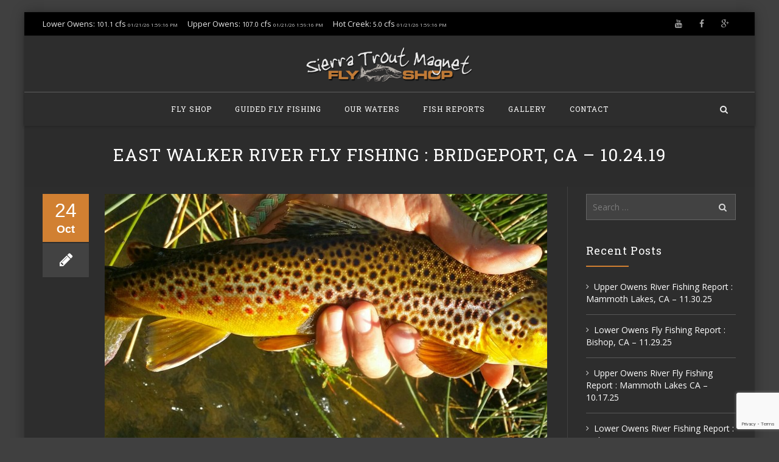

--- FILE ---
content_type: text/html; charset=UTF-8
request_url: https://www.sierratroutmagnet.com/east-walker-river-fly-fishing-bridgeport-ca-10-24-19/
body_size: 19984
content:
<!DOCTYPE html>
<!--[if IE 7]>
<html class="ie ie7" dir="ltr" lang="en-US" prefix="og: https://ogp.me/ns#">
<![endif]-->
<!--[if IE 8]>
<html class="ie ie8" dir="ltr" lang="en-US" prefix="og: https://ogp.me/ns#">
<![endif]-->
<!--[if !(IE 7) | !(IE 8)  ]><!-->
<html dir="ltr" lang="en-US" prefix="og: https://ogp.me/ns#">
<!--<![endif]-->
<head>
<meta charset="UTF-8">
<meta name="viewport" content="width=device-width">
<meta name="google-site-verification" content="wAwGW5rpCMZjsDNE2-5-GZlrVcKHhMIH4VNjh7ufgx4" />
<meta name="msvalidate.01" content="8AEE05C60CB5FC6083AB164E609E610B" />


<link rel="profile" href="http://gmpg.org/xfn/11">
<link rel="pingback" href="https://www.sierratroutmagnet.com/xmlrpc.php">

	<style>img:is([sizes="auto" i], [sizes^="auto," i]) { contain-intrinsic-size: 3000px 1500px }</style>
	
		<!-- All in One SEO Pro 4.9.3 - aioseo.com -->
		<title>East Walker River Fly Fishing : Bridgeport, CA – 10.24.19 - STM Fly Fishing Guide Service and Fly Shop in Bishop Ca</title>
	<meta name="description" content="The East Walker is running at a steady flow of around 140cfs. This is a great flow for fishing except the East Walker is still pumping out a green algae colour from the algae bloom of Bridgeport reservoir from weeks past. East Walker River Fishing has been tough, however the fish are still in there" />
	<meta name="robots" content="max-image-preview:large" />
	<meta name="author" content="Sierra Trout Magnet"/>
	<link rel="canonical" href="https://www.sierratroutmagnet.com/east-walker-river-fly-fishing-bridgeport-ca-10-24-19/" />
	<meta name="generator" content="All in One SEO Pro (AIOSEO) 4.9.3" />
		<meta property="og:locale" content="en_US" />
		<meta property="og:site_name" content="STM Fly Fishing Guide Service and Fly Shop in Bishop Ca - Fly Shop and Fly Fishing Guide Services for Eastern Sierras" />
		<meta property="og:type" content="article" />
		<meta property="og:title" content="East Walker River Fly Fishing : Bridgeport, CA – 10.24.19 - STM Fly Fishing Guide Service and Fly Shop in Bishop Ca" />
		<meta property="og:description" content="The East Walker is running at a steady flow of around 140cfs. This is a great flow for fishing except the East Walker is still pumping out a green algae colour from the algae bloom of Bridgeport reservoir from weeks past. East Walker River Fishing has been tough, however the fish are still in there" />
		<meta property="og:url" content="https://www.sierratroutmagnet.com/east-walker-river-fly-fishing-bridgeport-ca-10-24-19/" />
		<meta property="og:image" content="https://www.sierratroutmagnet.com/wp-content/uploads/2023/01/20170305_110545-scaled.jpg" />
		<meta property="og:image:secure_url" content="https://www.sierratroutmagnet.com/wp-content/uploads/2023/01/20170305_110545-scaled.jpg" />
		<meta property="article:published_time" content="2019-10-25T00:40:25+00:00" />
		<meta property="article:modified_time" content="2019-10-25T00:46:18+00:00" />
		<meta name="twitter:card" content="summary_large_image" />
		<meta name="twitter:title" content="East Walker River Fly Fishing : Bridgeport, CA – 10.24.19 - STM Fly Fishing Guide Service and Fly Shop in Bishop Ca" />
		<meta name="twitter:description" content="The East Walker is running at a steady flow of around 140cfs. This is a great flow for fishing except the East Walker is still pumping out a green algae colour from the algae bloom of Bridgeport reservoir from weeks past. East Walker River Fishing has been tough, however the fish are still in there" />
		<meta name="twitter:image" content="https://www.sierratroutmagnet.com/wp-content/uploads/2023/01/20170305_110545-scaled.jpg" />
		<script type="application/ld+json" class="aioseo-schema">
			{"@context":"https:\/\/schema.org","@graph":[{"@type":"BlogPosting","@id":"https:\/\/www.sierratroutmagnet.com\/east-walker-river-fly-fishing-bridgeport-ca-10-24-19\/#blogposting","name":"East Walker River Fly Fishing : Bridgeport, CA \u2013 10.24.19 - STM Fly Fishing Guide Service and Fly Shop in Bishop Ca","headline":"East Walker River Fly Fishing : Bridgeport, CA &#8211; 10.24.19","author":{"@id":"https:\/\/www.sierratroutmagnet.com\/author\/admin\/#author"},"publisher":{"@id":"https:\/\/www.sierratroutmagnet.com\/#organization"},"image":{"@type":"ImageObject","url":"https:\/\/www.sierratroutmagnet.com\/wp-content\/uploads\/2015\/09\/wpid-20141002_094147-1.jpg","width":1727,"height":724,"caption":"Beautiful Sample of the Trout of the East Walker"},"datePublished":"2019-10-24T17:40:25-07:00","dateModified":"2019-10-24T17:46:18-07:00","inLanguage":"en-US","mainEntityOfPage":{"@id":"https:\/\/www.sierratroutmagnet.com\/east-walker-river-fly-fishing-bridgeport-ca-10-24-19\/#webpage"},"isPartOf":{"@id":"https:\/\/www.sierratroutmagnet.com\/east-walker-river-fly-fishing-bridgeport-ca-10-24-19\/#webpage"},"articleSection":"Fishing Reports, bridgeport fly fishing, east walker fly fishing, East Walker fly fishing guide, fishing, Sierra"},{"@type":"BreadcrumbList","@id":"https:\/\/www.sierratroutmagnet.com\/east-walker-river-fly-fishing-bridgeport-ca-10-24-19\/#breadcrumblist","itemListElement":[{"@type":"ListItem","@id":"https:\/\/www.sierratroutmagnet.com#listItem","position":1,"name":"Home","item":"https:\/\/www.sierratroutmagnet.com","nextItem":{"@type":"ListItem","@id":"https:\/\/www.sierratroutmagnet.com\/category\/fishingreports\/#listItem","name":"Fishing Reports"}},{"@type":"ListItem","@id":"https:\/\/www.sierratroutmagnet.com\/category\/fishingreports\/#listItem","position":2,"name":"Fishing Reports","item":"https:\/\/www.sierratroutmagnet.com\/category\/fishingreports\/","nextItem":{"@type":"ListItem","@id":"https:\/\/www.sierratroutmagnet.com\/east-walker-river-fly-fishing-bridgeport-ca-10-24-19\/#listItem","name":"East Walker River Fly Fishing : Bridgeport, CA &#8211; 10.24.19"},"previousItem":{"@type":"ListItem","@id":"https:\/\/www.sierratroutmagnet.com#listItem","name":"Home"}},{"@type":"ListItem","@id":"https:\/\/www.sierratroutmagnet.com\/east-walker-river-fly-fishing-bridgeport-ca-10-24-19\/#listItem","position":3,"name":"East Walker River Fly Fishing : Bridgeport, CA &#8211; 10.24.19","previousItem":{"@type":"ListItem","@id":"https:\/\/www.sierratroutmagnet.com\/category\/fishingreports\/#listItem","name":"Fishing Reports"}}]},{"@type":"Organization","@id":"https:\/\/www.sierratroutmagnet.com\/#organization","name":"STM Fly Fishing Guide Service and Fly Shop in Bishop Ca","description":"Fly Shop and Fly Fishing Guide Services for Eastern Sierras","url":"https:\/\/www.sierratroutmagnet.com\/"},{"@type":"Person","@id":"https:\/\/www.sierratroutmagnet.com\/author\/admin\/#author","url":"https:\/\/www.sierratroutmagnet.com\/author\/admin\/","name":"Sierra Trout Magnet","image":{"@type":"ImageObject","@id":"https:\/\/www.sierratroutmagnet.com\/east-walker-river-fly-fishing-bridgeport-ca-10-24-19\/#authorImage","url":"https:\/\/secure.gravatar.com\/avatar\/5f735149cd4eb16a4db0588ad4ed181a22d049355448b033d2df347ab10279c4?s=96&d=mm&r=g","width":96,"height":96,"caption":"Sierra Trout Magnet"}},{"@type":"WebPage","@id":"https:\/\/www.sierratroutmagnet.com\/east-walker-river-fly-fishing-bridgeport-ca-10-24-19\/#webpage","url":"https:\/\/www.sierratroutmagnet.com\/east-walker-river-fly-fishing-bridgeport-ca-10-24-19\/","name":"East Walker River Fly Fishing : Bridgeport, CA \u2013 10.24.19 - STM Fly Fishing Guide Service and Fly Shop in Bishop Ca","description":"The East Walker is running at a steady flow of around 140cfs. This is a great flow for fishing except the East Walker is still pumping out a green algae colour from the algae bloom of Bridgeport reservoir from weeks past. East Walker River Fishing has been tough, however the fish are still in there","inLanguage":"en-US","isPartOf":{"@id":"https:\/\/www.sierratroutmagnet.com\/#website"},"breadcrumb":{"@id":"https:\/\/www.sierratroutmagnet.com\/east-walker-river-fly-fishing-bridgeport-ca-10-24-19\/#breadcrumblist"},"author":{"@id":"https:\/\/www.sierratroutmagnet.com\/author\/admin\/#author"},"creator":{"@id":"https:\/\/www.sierratroutmagnet.com\/author\/admin\/#author"},"image":{"@type":"ImageObject","url":"https:\/\/www.sierratroutmagnet.com\/wp-content\/uploads\/2015\/09\/wpid-20141002_094147-1.jpg","@id":"https:\/\/www.sierratroutmagnet.com\/east-walker-river-fly-fishing-bridgeport-ca-10-24-19\/#mainImage","width":1727,"height":724,"caption":"Beautiful Sample of the Trout of the East Walker"},"primaryImageOfPage":{"@id":"https:\/\/www.sierratroutmagnet.com\/east-walker-river-fly-fishing-bridgeport-ca-10-24-19\/#mainImage"},"datePublished":"2019-10-24T17:40:25-07:00","dateModified":"2019-10-24T17:46:18-07:00"},{"@type":"WebSite","@id":"https:\/\/www.sierratroutmagnet.com\/#website","url":"https:\/\/www.sierratroutmagnet.com\/","name":"STM Fly Fishing Guide Service and Fly Shop in Bishop Ca","description":"Fly Shop and Fly Fishing Guide Services for Eastern Sierras","inLanguage":"en-US","publisher":{"@id":"https:\/\/www.sierratroutmagnet.com\/#organization"}}]}
		</script>
		<!-- All in One SEO Pro -->

<link rel='dns-prefetch' href='//fonts.googleapis.com' />
<link rel="alternate" type="application/rss+xml" title="STM Fly Fishing Guide Service and Fly Shop in Bishop Ca &raquo; Feed" href="https://www.sierratroutmagnet.com/feed/" />
<link rel="alternate" type="application/rss+xml" title="STM Fly Fishing Guide Service and Fly Shop in Bishop Ca &raquo; Comments Feed" href="https://www.sierratroutmagnet.com/comments/feed/" />
<script type="text/javascript">
/* <![CDATA[ */
window._wpemojiSettings = {"baseUrl":"https:\/\/s.w.org\/images\/core\/emoji\/16.0.1\/72x72\/","ext":".png","svgUrl":"https:\/\/s.w.org\/images\/core\/emoji\/16.0.1\/svg\/","svgExt":".svg","source":{"concatemoji":"https:\/\/www.sierratroutmagnet.com\/wp-includes\/js\/wp-emoji-release.min.js?ver=6.8.3"}};
/*! This file is auto-generated */
!function(s,n){var o,i,e;function c(e){try{var t={supportTests:e,timestamp:(new Date).valueOf()};sessionStorage.setItem(o,JSON.stringify(t))}catch(e){}}function p(e,t,n){e.clearRect(0,0,e.canvas.width,e.canvas.height),e.fillText(t,0,0);var t=new Uint32Array(e.getImageData(0,0,e.canvas.width,e.canvas.height).data),a=(e.clearRect(0,0,e.canvas.width,e.canvas.height),e.fillText(n,0,0),new Uint32Array(e.getImageData(0,0,e.canvas.width,e.canvas.height).data));return t.every(function(e,t){return e===a[t]})}function u(e,t){e.clearRect(0,0,e.canvas.width,e.canvas.height),e.fillText(t,0,0);for(var n=e.getImageData(16,16,1,1),a=0;a<n.data.length;a++)if(0!==n.data[a])return!1;return!0}function f(e,t,n,a){switch(t){case"flag":return n(e,"\ud83c\udff3\ufe0f\u200d\u26a7\ufe0f","\ud83c\udff3\ufe0f\u200b\u26a7\ufe0f")?!1:!n(e,"\ud83c\udde8\ud83c\uddf6","\ud83c\udde8\u200b\ud83c\uddf6")&&!n(e,"\ud83c\udff4\udb40\udc67\udb40\udc62\udb40\udc65\udb40\udc6e\udb40\udc67\udb40\udc7f","\ud83c\udff4\u200b\udb40\udc67\u200b\udb40\udc62\u200b\udb40\udc65\u200b\udb40\udc6e\u200b\udb40\udc67\u200b\udb40\udc7f");case"emoji":return!a(e,"\ud83e\udedf")}return!1}function g(e,t,n,a){var r="undefined"!=typeof WorkerGlobalScope&&self instanceof WorkerGlobalScope?new OffscreenCanvas(300,150):s.createElement("canvas"),o=r.getContext("2d",{willReadFrequently:!0}),i=(o.textBaseline="top",o.font="600 32px Arial",{});return e.forEach(function(e){i[e]=t(o,e,n,a)}),i}function t(e){var t=s.createElement("script");t.src=e,t.defer=!0,s.head.appendChild(t)}"undefined"!=typeof Promise&&(o="wpEmojiSettingsSupports",i=["flag","emoji"],n.supports={everything:!0,everythingExceptFlag:!0},e=new Promise(function(e){s.addEventListener("DOMContentLoaded",e,{once:!0})}),new Promise(function(t){var n=function(){try{var e=JSON.parse(sessionStorage.getItem(o));if("object"==typeof e&&"number"==typeof e.timestamp&&(new Date).valueOf()<e.timestamp+604800&&"object"==typeof e.supportTests)return e.supportTests}catch(e){}return null}();if(!n){if("undefined"!=typeof Worker&&"undefined"!=typeof OffscreenCanvas&&"undefined"!=typeof URL&&URL.createObjectURL&&"undefined"!=typeof Blob)try{var e="postMessage("+g.toString()+"("+[JSON.stringify(i),f.toString(),p.toString(),u.toString()].join(",")+"));",a=new Blob([e],{type:"text/javascript"}),r=new Worker(URL.createObjectURL(a),{name:"wpTestEmojiSupports"});return void(r.onmessage=function(e){c(n=e.data),r.terminate(),t(n)})}catch(e){}c(n=g(i,f,p,u))}t(n)}).then(function(e){for(var t in e)n.supports[t]=e[t],n.supports.everything=n.supports.everything&&n.supports[t],"flag"!==t&&(n.supports.everythingExceptFlag=n.supports.everythingExceptFlag&&n.supports[t]);n.supports.everythingExceptFlag=n.supports.everythingExceptFlag&&!n.supports.flag,n.DOMReady=!1,n.readyCallback=function(){n.DOMReady=!0}}).then(function(){return e}).then(function(){var e;n.supports.everything||(n.readyCallback(),(e=n.source||{}).concatemoji?t(e.concatemoji):e.wpemoji&&e.twemoji&&(t(e.twemoji),t(e.wpemoji)))}))}((window,document),window._wpemojiSettings);
/* ]]> */
</script>
<style id='wp-emoji-styles-inline-css' type='text/css'>

	img.wp-smiley, img.emoji {
		display: inline !important;
		border: none !important;
		box-shadow: none !important;
		height: 1em !important;
		width: 1em !important;
		margin: 0 0.07em !important;
		vertical-align: -0.1em !important;
		background: none !important;
		padding: 0 !important;
	}
</style>
<link rel='stylesheet' id='wp-block-library-css' href='https://www.sierratroutmagnet.com/wp-includes/css/dist/block-library/style.min.css?ver=6.8.3' type='text/css' media='all' />
<style id='classic-theme-styles-inline-css' type='text/css'>
/*! This file is auto-generated */
.wp-block-button__link{color:#fff;background-color:#32373c;border-radius:9999px;box-shadow:none;text-decoration:none;padding:calc(.667em + 2px) calc(1.333em + 2px);font-size:1.125em}.wp-block-file__button{background:#32373c;color:#fff;text-decoration:none}
</style>
<link rel='stylesheet' id='aioseo/css/src/vue/standalone/blocks/table-of-contents/global.scss-css' href='https://www.sierratroutmagnet.com/wp-content/plugins/all-in-one-seo-pack-pro/dist/Pro/assets/css/table-of-contents/global.e90f6d47.css?ver=4.9.3' type='text/css' media='all' />
<link rel='stylesheet' id='aioseo/css/src/vue/standalone/blocks/pro/recipe/global.scss-css' href='https://www.sierratroutmagnet.com/wp-content/plugins/all-in-one-seo-pack-pro/dist/Pro/assets/css/recipe/global.67a3275f.css?ver=4.9.3' type='text/css' media='all' />
<link rel='stylesheet' id='aioseo/css/src/vue/standalone/blocks/pro/product/global.scss-css' href='https://www.sierratroutmagnet.com/wp-content/plugins/all-in-one-seo-pack-pro/dist/Pro/assets/css/product/global.61066cfb.css?ver=4.9.3' type='text/css' media='all' />
<link rel='stylesheet' id='fca-ept4-column-css-css' href='https://www.sierratroutmagnet.com/wp-content/plugins/easy-pricing-tables/includes/v4/blocks/column/column.min.css?ver=4.1.1' type='text/css' media='all' />
<link rel='stylesheet' id='fca-ept-editor-style-css' href='https://www.sierratroutmagnet.com/wp-content/plugins/easy-pricing-tables/assets/blocks/editor/fca-ept-editor.min.css?ver=4.1.1' type='text/css' media='all' />
<link rel='stylesheet' id='fca-ept-layout1-style-css' href='https://www.sierratroutmagnet.com/wp-content/plugins/easy-pricing-tables/assets/blocks/layout1/fca-ept-layout1.min.css?ver=4.1.1' type='text/css' media='all' />
<link rel='stylesheet' id='fca-ept-layout2-style-css' href='https://www.sierratroutmagnet.com/wp-content/plugins/easy-pricing-tables/assets/blocks/layout2/fca-ept-layout2.min.css?ver=4.1.1' type='text/css' media='all' />
<style id='global-styles-inline-css' type='text/css'>
:root{--wp--preset--aspect-ratio--square: 1;--wp--preset--aspect-ratio--4-3: 4/3;--wp--preset--aspect-ratio--3-4: 3/4;--wp--preset--aspect-ratio--3-2: 3/2;--wp--preset--aspect-ratio--2-3: 2/3;--wp--preset--aspect-ratio--16-9: 16/9;--wp--preset--aspect-ratio--9-16: 9/16;--wp--preset--color--black: #000000;--wp--preset--color--cyan-bluish-gray: #abb8c3;--wp--preset--color--white: #ffffff;--wp--preset--color--pale-pink: #f78da7;--wp--preset--color--vivid-red: #cf2e2e;--wp--preset--color--luminous-vivid-orange: #ff6900;--wp--preset--color--luminous-vivid-amber: #fcb900;--wp--preset--color--light-green-cyan: #7bdcb5;--wp--preset--color--vivid-green-cyan: #00d084;--wp--preset--color--pale-cyan-blue: #8ed1fc;--wp--preset--color--vivid-cyan-blue: #0693e3;--wp--preset--color--vivid-purple: #9b51e0;--wp--preset--gradient--vivid-cyan-blue-to-vivid-purple: linear-gradient(135deg,rgba(6,147,227,1) 0%,rgb(155,81,224) 100%);--wp--preset--gradient--light-green-cyan-to-vivid-green-cyan: linear-gradient(135deg,rgb(122,220,180) 0%,rgb(0,208,130) 100%);--wp--preset--gradient--luminous-vivid-amber-to-luminous-vivid-orange: linear-gradient(135deg,rgba(252,185,0,1) 0%,rgba(255,105,0,1) 100%);--wp--preset--gradient--luminous-vivid-orange-to-vivid-red: linear-gradient(135deg,rgba(255,105,0,1) 0%,rgb(207,46,46) 100%);--wp--preset--gradient--very-light-gray-to-cyan-bluish-gray: linear-gradient(135deg,rgb(238,238,238) 0%,rgb(169,184,195) 100%);--wp--preset--gradient--cool-to-warm-spectrum: linear-gradient(135deg,rgb(74,234,220) 0%,rgb(151,120,209) 20%,rgb(207,42,186) 40%,rgb(238,44,130) 60%,rgb(251,105,98) 80%,rgb(254,248,76) 100%);--wp--preset--gradient--blush-light-purple: linear-gradient(135deg,rgb(255,206,236) 0%,rgb(152,150,240) 100%);--wp--preset--gradient--blush-bordeaux: linear-gradient(135deg,rgb(254,205,165) 0%,rgb(254,45,45) 50%,rgb(107,0,62) 100%);--wp--preset--gradient--luminous-dusk: linear-gradient(135deg,rgb(255,203,112) 0%,rgb(199,81,192) 50%,rgb(65,88,208) 100%);--wp--preset--gradient--pale-ocean: linear-gradient(135deg,rgb(255,245,203) 0%,rgb(182,227,212) 50%,rgb(51,167,181) 100%);--wp--preset--gradient--electric-grass: linear-gradient(135deg,rgb(202,248,128) 0%,rgb(113,206,126) 100%);--wp--preset--gradient--midnight: linear-gradient(135deg,rgb(2,3,129) 0%,rgb(40,116,252) 100%);--wp--preset--font-size--small: 13px;--wp--preset--font-size--medium: 20px;--wp--preset--font-size--large: 36px;--wp--preset--font-size--x-large: 42px;--wp--preset--spacing--20: 0.44rem;--wp--preset--spacing--30: 0.67rem;--wp--preset--spacing--40: 1rem;--wp--preset--spacing--50: 1.5rem;--wp--preset--spacing--60: 2.25rem;--wp--preset--spacing--70: 3.38rem;--wp--preset--spacing--80: 5.06rem;--wp--preset--shadow--natural: 6px 6px 9px rgba(0, 0, 0, 0.2);--wp--preset--shadow--deep: 12px 12px 50px rgba(0, 0, 0, 0.4);--wp--preset--shadow--sharp: 6px 6px 0px rgba(0, 0, 0, 0.2);--wp--preset--shadow--outlined: 6px 6px 0px -3px rgba(255, 255, 255, 1), 6px 6px rgba(0, 0, 0, 1);--wp--preset--shadow--crisp: 6px 6px 0px rgba(0, 0, 0, 1);}:where(.is-layout-flex){gap: 0.5em;}:where(.is-layout-grid){gap: 0.5em;}body .is-layout-flex{display: flex;}.is-layout-flex{flex-wrap: wrap;align-items: center;}.is-layout-flex > :is(*, div){margin: 0;}body .is-layout-grid{display: grid;}.is-layout-grid > :is(*, div){margin: 0;}:where(.wp-block-columns.is-layout-flex){gap: 2em;}:where(.wp-block-columns.is-layout-grid){gap: 2em;}:where(.wp-block-post-template.is-layout-flex){gap: 1.25em;}:where(.wp-block-post-template.is-layout-grid){gap: 1.25em;}.has-black-color{color: var(--wp--preset--color--black) !important;}.has-cyan-bluish-gray-color{color: var(--wp--preset--color--cyan-bluish-gray) !important;}.has-white-color{color: var(--wp--preset--color--white) !important;}.has-pale-pink-color{color: var(--wp--preset--color--pale-pink) !important;}.has-vivid-red-color{color: var(--wp--preset--color--vivid-red) !important;}.has-luminous-vivid-orange-color{color: var(--wp--preset--color--luminous-vivid-orange) !important;}.has-luminous-vivid-amber-color{color: var(--wp--preset--color--luminous-vivid-amber) !important;}.has-light-green-cyan-color{color: var(--wp--preset--color--light-green-cyan) !important;}.has-vivid-green-cyan-color{color: var(--wp--preset--color--vivid-green-cyan) !important;}.has-pale-cyan-blue-color{color: var(--wp--preset--color--pale-cyan-blue) !important;}.has-vivid-cyan-blue-color{color: var(--wp--preset--color--vivid-cyan-blue) !important;}.has-vivid-purple-color{color: var(--wp--preset--color--vivid-purple) !important;}.has-black-background-color{background-color: var(--wp--preset--color--black) !important;}.has-cyan-bluish-gray-background-color{background-color: var(--wp--preset--color--cyan-bluish-gray) !important;}.has-white-background-color{background-color: var(--wp--preset--color--white) !important;}.has-pale-pink-background-color{background-color: var(--wp--preset--color--pale-pink) !important;}.has-vivid-red-background-color{background-color: var(--wp--preset--color--vivid-red) !important;}.has-luminous-vivid-orange-background-color{background-color: var(--wp--preset--color--luminous-vivid-orange) !important;}.has-luminous-vivid-amber-background-color{background-color: var(--wp--preset--color--luminous-vivid-amber) !important;}.has-light-green-cyan-background-color{background-color: var(--wp--preset--color--light-green-cyan) !important;}.has-vivid-green-cyan-background-color{background-color: var(--wp--preset--color--vivid-green-cyan) !important;}.has-pale-cyan-blue-background-color{background-color: var(--wp--preset--color--pale-cyan-blue) !important;}.has-vivid-cyan-blue-background-color{background-color: var(--wp--preset--color--vivid-cyan-blue) !important;}.has-vivid-purple-background-color{background-color: var(--wp--preset--color--vivid-purple) !important;}.has-black-border-color{border-color: var(--wp--preset--color--black) !important;}.has-cyan-bluish-gray-border-color{border-color: var(--wp--preset--color--cyan-bluish-gray) !important;}.has-white-border-color{border-color: var(--wp--preset--color--white) !important;}.has-pale-pink-border-color{border-color: var(--wp--preset--color--pale-pink) !important;}.has-vivid-red-border-color{border-color: var(--wp--preset--color--vivid-red) !important;}.has-luminous-vivid-orange-border-color{border-color: var(--wp--preset--color--luminous-vivid-orange) !important;}.has-luminous-vivid-amber-border-color{border-color: var(--wp--preset--color--luminous-vivid-amber) !important;}.has-light-green-cyan-border-color{border-color: var(--wp--preset--color--light-green-cyan) !important;}.has-vivid-green-cyan-border-color{border-color: var(--wp--preset--color--vivid-green-cyan) !important;}.has-pale-cyan-blue-border-color{border-color: var(--wp--preset--color--pale-cyan-blue) !important;}.has-vivid-cyan-blue-border-color{border-color: var(--wp--preset--color--vivid-cyan-blue) !important;}.has-vivid-purple-border-color{border-color: var(--wp--preset--color--vivid-purple) !important;}.has-vivid-cyan-blue-to-vivid-purple-gradient-background{background: var(--wp--preset--gradient--vivid-cyan-blue-to-vivid-purple) !important;}.has-light-green-cyan-to-vivid-green-cyan-gradient-background{background: var(--wp--preset--gradient--light-green-cyan-to-vivid-green-cyan) !important;}.has-luminous-vivid-amber-to-luminous-vivid-orange-gradient-background{background: var(--wp--preset--gradient--luminous-vivid-amber-to-luminous-vivid-orange) !important;}.has-luminous-vivid-orange-to-vivid-red-gradient-background{background: var(--wp--preset--gradient--luminous-vivid-orange-to-vivid-red) !important;}.has-very-light-gray-to-cyan-bluish-gray-gradient-background{background: var(--wp--preset--gradient--very-light-gray-to-cyan-bluish-gray) !important;}.has-cool-to-warm-spectrum-gradient-background{background: var(--wp--preset--gradient--cool-to-warm-spectrum) !important;}.has-blush-light-purple-gradient-background{background: var(--wp--preset--gradient--blush-light-purple) !important;}.has-blush-bordeaux-gradient-background{background: var(--wp--preset--gradient--blush-bordeaux) !important;}.has-luminous-dusk-gradient-background{background: var(--wp--preset--gradient--luminous-dusk) !important;}.has-pale-ocean-gradient-background{background: var(--wp--preset--gradient--pale-ocean) !important;}.has-electric-grass-gradient-background{background: var(--wp--preset--gradient--electric-grass) !important;}.has-midnight-gradient-background{background: var(--wp--preset--gradient--midnight) !important;}.has-small-font-size{font-size: var(--wp--preset--font-size--small) !important;}.has-medium-font-size{font-size: var(--wp--preset--font-size--medium) !important;}.has-large-font-size{font-size: var(--wp--preset--font-size--large) !important;}.has-x-large-font-size{font-size: var(--wp--preset--font-size--x-large) !important;}
:where(.wp-block-post-template.is-layout-flex){gap: 1.25em;}:where(.wp-block-post-template.is-layout-grid){gap: 1.25em;}
:where(.wp-block-columns.is-layout-flex){gap: 2em;}:where(.wp-block-columns.is-layout-grid){gap: 2em;}
:root :where(.wp-block-pullquote){font-size: 1.5em;line-height: 1.6;}
</style>
<link rel='stylesheet' id='contact-form-7-css' href='https://www.sierratroutmagnet.com/wp-content/plugins/contact-form-7/includes/css/styles.css?ver=6.1.4' type='text/css' media='all' />
<link rel='stylesheet' id='wp-yelp-review-slider-public_template1-css' href='https://www.sierratroutmagnet.com/wp-content/plugins/wp-yelp-review-slider/public/css/wprev-public_template1.css?ver=8.3' type='text/css' media='all' />
<link rel='stylesheet' id='wpyelp_w3-css' href='https://www.sierratroutmagnet.com/wp-content/plugins/wp-yelp-review-slider/public/css/wpyelp_w3.css?ver=8.3' type='text/css' media='all' />
<link rel='stylesheet' id='unslider-css' href='https://www.sierratroutmagnet.com/wp-content/plugins/wp-yelp-review-slider/public/css/wprs_unslider.css?ver=8.3' type='text/css' media='all' />
<link rel='stylesheet' id='unslider-dots-css' href='https://www.sierratroutmagnet.com/wp-content/plugins/wp-yelp-review-slider/public/css/wprs_unslider-dots.css?ver=8.3' type='text/css' media='all' />
<link rel='stylesheet' id='wp-components-css' href='https://www.sierratroutmagnet.com/wp-includes/css/dist/components/style.min.css?ver=6.8.3' type='text/css' media='all' />
<link rel='stylesheet' id='godaddy-styles-css' href='https://www.sierratroutmagnet.com/wp-content/mu-plugins/vendor/wpex/godaddy-launch/includes/Dependencies/GoDaddy/Styles/build/latest.css?ver=2.0.2' type='text/css' media='all' />
<link rel='stylesheet' id='hover-css' href='https://www.sierratroutmagnet.com/wp-content/themes/howes/css/hover.css?ver=6.8.3' type='text/css' media='all' />
<link rel='stylesheet' id='flexslider-css' href='https://www.sierratroutmagnet.com/wp-content/plugins/js_composer/assets/lib/flexslider/flexslider.min.css?ver=6.8.0' type='text/css' media='all' />
<link rel='stylesheet' id='fontawesome-css' href='https://www.sierratroutmagnet.com/wp-content/themes/howes/css/fonticon-library/font-awesome/css/thememount-font-awesome.css?ver=6.8.3' type='text/css' media='all' />
<link rel='stylesheet' id='nivo-slider-css-css' href='https://www.sierratroutmagnet.com/wp-content/plugins/js_composer/assets/lib/bower/nivoslider/nivo-slider.min.css?ver=6.8.0' type='text/css' media='all' />
<link rel='stylesheet' id='nivo-slider-theme-css' href='https://www.sierratroutmagnet.com/wp-content/plugins/js_composer/assets/lib/bower/nivoslider/themes/default/default.min.css?ver=6.8.0' type='text/css' media='all' />
<link rel='stylesheet' id='owl-carousel-css' href='https://www.sierratroutmagnet.com/wp-content/themes/howes/css/owl.carousel.css?ver=6.8.3' type='text/css' media='all' />
<link rel='stylesheet' id='prettyphoto-css' href='https://www.sierratroutmagnet.com/wp-content/plugins/js_composer/assets/lib/prettyphoto/css/prettyPhoto.min.css?ver=6.8.0' type='text/css' media='all' />
<link rel='stylesheet' id='bootstrap-css' href='https://www.sierratroutmagnet.com/wp-content/themes/howes/css/bootstrap.css?ver=6.8.3' type='text/css' media='all' />
<link rel='stylesheet' id='multi-columns-row-css' href='https://www.sierratroutmagnet.com/wp-content/themes/howes/css/multi-columns-row.css?ver=6.8.3' type='text/css' media='all' />
<link rel='stylesheet' id='bootstrap-theme-css' href='https://www.sierratroutmagnet.com/wp-content/themes/howes/css/bootstrap-theme.css?ver=6.8.3' type='text/css' media='all' />
<link rel='stylesheet' id='vc_tta_style-css' href='https://www.sierratroutmagnet.com/wp-content/plugins/js_composer/assets/css/js_composer_tta.min.css?ver=6.8.3' type='text/css' media='all' />
<link rel='stylesheet' id='js_composer_front-css' href='https://www.sierratroutmagnet.com/wp-content/plugins/js_composer/assets/css/js_composer.min.css?ver=6.8.0' type='text/css' media='all' />
<link rel='stylesheet' id='howes-main-style-css' href='https://www.sierratroutmagnet.com/wp-content/themes/stm/style.css?ver=6.8.3' type='text/css' media='all' />
<link rel='stylesheet' id='howes-dynamic-style-css' href='https://www.sierratroutmagnet.com/wp-content/themes/howes/css/dynamic-style.css?ver=6.8.3' type='text/css' media='all' />
<!--[if lt IE 10]>
<link rel='stylesheet' id='howes-ie-css' href='https://www.sierratroutmagnet.com/wp-content/themes/howes/css/ie.css?ver=6.8.3' type='text/css' media='all' />
<![endif]-->
<link rel='stylesheet' id='howes-responsive-style-css' href='https://www.sierratroutmagnet.com/wp-content/themes/howes/css/responsive.css?ver=6.8.3' type='text/css' media='all' />
<link rel='stylesheet' id='redux-google-fonts-howes-css' href='https://fonts.googleapis.com/css?family=Open+Sans%3A400%7CRoboto+Slab%3A400%7CMerriweather%3A400&#038;ver=6.8.3' type='text/css' media='all' />
<script type="text/javascript" src="https://www.sierratroutmagnet.com/wp-includes/js/jquery/jquery.min.js?ver=3.7.1" id="jquery-core-js"></script>
<script type="text/javascript" src="https://www.sierratroutmagnet.com/wp-includes/js/jquery/jquery-migrate.min.js?ver=3.4.1" id="jquery-migrate-js"></script>
<script type="text/javascript" src="https://www.sierratroutmagnet.com/wp-content/plugins/wp-yelp-review-slider/public/js/wprs-unslider-swipe.js?ver=8.3" id="wp-yelp-review-slider_unslider-min-js"></script>
<script type="text/javascript" src="https://www.sierratroutmagnet.com/wp-content/plugins/wp-yelp-review-slider/public/js/wprev-public.js?ver=8.3" id="wp-yelp-review-slider_plublic-js"></script>
<script type="text/javascript" src="https://www.sierratroutmagnet.com/wp-content/plugins/js_composer/assets/lib/bower/isotope/dist/isotope.pkgd.min.js?ver=6.8.0" id="isotope-js"></script>
<script type="text/javascript" src="https://www.sierratroutmagnet.com/wp-content/themes/howes/js/functions.js?ver=2013-07-18" id="howes-script-js"></script>
<script type="text/javascript" src="https://www.sierratroutmagnet.com/wp-content/themes/howes/js/bootstrap-tooltip.js?ver=6.8.3" id="bootstrap-tooltip-js"></script>
<script type="text/javascript" src="https://www.sierratroutmagnet.com/wp-content/themes/howes/js/owl.carousel.js?ver=6.8.3" id="owl-carousel-js"></script>
<link rel="https://api.w.org/" href="https://www.sierratroutmagnet.com/wp-json/" /><link rel="alternate" title="JSON" type="application/json" href="https://www.sierratroutmagnet.com/wp-json/wp/v2/posts/7290" /><link rel="EditURI" type="application/rsd+xml" title="RSD" href="https://www.sierratroutmagnet.com/xmlrpc.php?rsd" />
<link rel='shortlink' href='https://www.sierratroutmagnet.com/?p=7290' />
<link rel="alternate" title="oEmbed (JSON)" type="application/json+oembed" href="https://www.sierratroutmagnet.com/wp-json/oembed/1.0/embed?url=https%3A%2F%2Fwww.sierratroutmagnet.com%2Feast-walker-river-fly-fishing-bridgeport-ca-10-24-19%2F" />
<link rel="alternate" title="oEmbed (XML)" type="text/xml+oembed" href="https://www.sierratroutmagnet.com/wp-json/oembed/1.0/embed?url=https%3A%2F%2Fwww.sierratroutmagnet.com%2Feast-walker-river-fly-fishing-bridgeport-ca-10-24-19%2F&#038;format=xml" />
<meta name="apple-mobile-web-app-title" content="STM Fly Fishing Guide Service and Fly Shop in Bishop Ca">
<meta name="application-name" content="STM Fly Fishing Guide Service and Fly Shop in Bishop Ca">
<meta name="msapplication-TileColor" content="#ffffff">
	
	<script type="text/javascript">
		var tm_breakpoint = 1200;
	</script>
	
	<style type="text/css">
.tm-header-overlay .thememount-titlebar-wrapper .thememount-titlebar-inner-wrapper{	
	padding-top: 132px;
}
.thememount-header-style-3.tm-header-overlay .thememount-titlebar-wrapper .thememount-titlebar-inner-wrapper{
	padding-top: 187px;
}
</style>
		
		<script type="text/javascript">	var ajaxurl = 'https://www.sierratroutmagnet.com/wp-admin/admin-ajax.php';	</script><style type="text/css">.recentcomments a{display:inline !important;padding:0 !important;margin:0 !important;}</style><link rel="preconnect" href="//code.tidio.co"><meta name="generator" content="Powered by WPBakery Page Builder - drag and drop page builder for WordPress."/>
<meta name="generator" content="Powered by Slider Revolution 6.7.18 - responsive, Mobile-Friendly Slider Plugin for WordPress with comfortable drag and drop interface." />
<script>function setREVStartSize(e){
			//window.requestAnimationFrame(function() {
				window.RSIW = window.RSIW===undefined ? window.innerWidth : window.RSIW;
				window.RSIH = window.RSIH===undefined ? window.innerHeight : window.RSIH;
				try {
					var pw = document.getElementById(e.c).parentNode.offsetWidth,
						newh;
					pw = pw===0 || isNaN(pw) || (e.l=="fullwidth" || e.layout=="fullwidth") ? window.RSIW : pw;
					e.tabw = e.tabw===undefined ? 0 : parseInt(e.tabw);
					e.thumbw = e.thumbw===undefined ? 0 : parseInt(e.thumbw);
					e.tabh = e.tabh===undefined ? 0 : parseInt(e.tabh);
					e.thumbh = e.thumbh===undefined ? 0 : parseInt(e.thumbh);
					e.tabhide = e.tabhide===undefined ? 0 : parseInt(e.tabhide);
					e.thumbhide = e.thumbhide===undefined ? 0 : parseInt(e.thumbhide);
					e.mh = e.mh===undefined || e.mh=="" || e.mh==="auto" ? 0 : parseInt(e.mh,0);
					if(e.layout==="fullscreen" || e.l==="fullscreen")
						newh = Math.max(e.mh,window.RSIH);
					else{
						e.gw = Array.isArray(e.gw) ? e.gw : [e.gw];
						for (var i in e.rl) if (e.gw[i]===undefined || e.gw[i]===0) e.gw[i] = e.gw[i-1];
						e.gh = e.el===undefined || e.el==="" || (Array.isArray(e.el) && e.el.length==0)? e.gh : e.el;
						e.gh = Array.isArray(e.gh) ? e.gh : [e.gh];
						for (var i in e.rl) if (e.gh[i]===undefined || e.gh[i]===0) e.gh[i] = e.gh[i-1];
											
						var nl = new Array(e.rl.length),
							ix = 0,
							sl;
						e.tabw = e.tabhide>=pw ? 0 : e.tabw;
						e.thumbw = e.thumbhide>=pw ? 0 : e.thumbw;
						e.tabh = e.tabhide>=pw ? 0 : e.tabh;
						e.thumbh = e.thumbhide>=pw ? 0 : e.thumbh;
						for (var i in e.rl) nl[i] = e.rl[i]<window.RSIW ? 0 : e.rl[i];
						sl = nl[0];
						for (var i in nl) if (sl>nl[i] && nl[i]>0) { sl = nl[i]; ix=i;}
						var m = pw>(e.gw[ix]+e.tabw+e.thumbw) ? 1 : (pw-(e.tabw+e.thumbw)) / (e.gw[ix]);
						newh =  (e.gh[ix] * m) + (e.tabh + e.thumbh);
					}
					var el = document.getElementById(e.c);
					if (el!==null && el) el.style.height = newh+"px";
					el = document.getElementById(e.c+"_wrapper");
					if (el!==null && el) {
						el.style.height = newh+"px";
						el.style.display = "block";
					}
				} catch(e){
					console.log("Failure at Presize of Slider:" + e)
				}
			//});
		  };</script>
<style type="text/css" title="dynamic-css" class="options-output">body{background-color:#404040;background-repeat:no-repeat;background-size:cover;background-attachment:fixed;background-position:center center;}body #main{background-color:#2d2d2d;}body{font-family:"Open Sans",'Trebuchet MS', Helvetica, sans-serif;line-height:20px;font-weight:400;font-style:normal;color:#ffffff;font-size:14px;}h1{font-family:"Roboto Slab",'Trebuchet MS', Helvetica, sans-serif;line-height:34px;font-weight:400;font-style:normal;color:#ffffff;font-size:32px;}h2{font-family:"Roboto Slab",'Trebuchet MS', Helvetica, sans-serif;line-height:30px;font-weight:400;font-style:normal;color:#ffffff;font-size:28px;}h3{font-family:"Roboto Slab",'Trebuchet MS', Helvetica, sans-serif;line-height:26px;font-weight:400;font-style:normal;color:#ffffff;font-size:24px;}h4{font-family:"Roboto Slab",'Trebuchet MS', Helvetica, sans-serif;line-height:20px;font-weight:400;font-style:normal;color:#ffffff;font-size:18px;}h5{font-family:"Roboto Slab",'Trebuchet MS', Helvetica, sans-serif;line-height:18px;font-weight:400;font-style:normal;color:#ffffff;font-size:16px;}h6{font-family:"Roboto Slab",'Trebuchet MS', Helvetica, sans-serif;line-height:16px;font-weight:400;font-style:normal;color:#ffffff;font-size:14px;}.thememount-heading-wrapper h1, .thememount-heading-wrapper h2, .thememount-heading-wrapper h3, .thememount-heading-wrapper h4, .thememount-heading-wrapper h5, .thememount-heading-wrapper h6{font-family:"Roboto Slab",'Trebuchet MS', Helvetica, sans-serif;line-height:30px;letter-spacing:1px;font-weight:400;font-style:normal;color:#e0e0e0;}.thememount-heading-wrapper.thememount-heading-wrapper-align-right p.thememount-subheading, .thememount-heading-wrapper.thememount-heading-wrapper-align-left p.thememount-subheading, .thememount-heading-wrapper.thememount-heading-wrapper-align-center p.thememount-subheading, .thememount-heading-wrapper-align-top p.thememount-subheading{font-family:Merriweather,'Trebuchet MS', Helvetica, sans-serif;line-height:25px;letter-spacing:0.5px;font-weight:400;font-style:normal;color:#cecece;}body .widget .widget-title, body .widget .widgettitle, #navbar #site-navigation .mega-menu-wrap .mega-menu.mega-menu-horizontal .mega-sub-menu > li.mega-menu-item > h4.mega-block-title{font-family:"Roboto Slab",'Trebuchet MS', Helvetica, sans-serif;line-height:20px;font-weight:400;font-style:normal;color:#ffffff;font-size:18px;}.woocommerce button.button, .woocommerce-page button.button, input, .vc_btn, .woocommerce-page a.button, .button, .wpb_button, button, .woocommerce input.button, .woocommerce-page input.button, .tp-button.big, .woocommerce #content input.button, .woocommerce #respond input#submit, .woocommerce a.button, .woocommerce button.button, .woocommerce input.button, .woocommerce-page #content input.button, .woocommerce-page #respond input#submit, .woocommerce-page a.button, .woocommerce-page button.button, .woocommerce-page input.button{font-family:"Open Sans",'Trebuchet MS', Helvetica, sans-serif;font-weight:normal;font-style:normal;}.wpb_tabs_nav a.ui-tabs-anchor, .vc_tta.vc_general .vc_tta-tab a, body .wpb_accordion .wpb_accordion_wrapper .wpb_accordion_header a, .vc_tta.vc_general .vc_tta-panel-title>a, .vc_progress_bar .vc_label{font-family:"Roboto Slab",'Trebuchet MS', Helvetica, sans-serif;line-height:15px;font-weight:400;font-style:normal;font-size:13px;}div.thememount-fbar-box-w{background-repeat:no-repeat;background-size:cover;background-position:center center;background-image:url('https://www.sierratroutmagnet.com/wp-content/themes/howes/images/fbar-bg.jpg');}ul.nav-menu li a, div.nav-menu > ul li a, #navbar #site-navigation .mega-menu-wrap .mega-menu.mega-menu-horizontal > li.mega-menu-item > a{font-family:"Roboto Slab",'Trebuchet MS', Helvetica, sans-serif;line-height:12px;font-weight:normal;font-style:normal;color:#ffffff;font-size:12px;}ul.nav-menu li ul li a, div.nav-menu > ul li ul li a, #navbar #site-navigation .mega-menu-wrap .mega-menu.mega-menu-horizontal .mega-sub-menu a, #navbar #site-navigation .mega-menu-wrap .mega-menu.mega-menu-horizontal .mega-sub-menu a.mega-menu-link, #navbar #site-navigation .mega-menu-wrap .mega-menu.mega-menu-horizontal .mega-sub-menu > li.mega-menu-item-type-widget{font-family:"Open Sans",'Trebuchet MS', Helvetica, sans-serif;line-height:18px;font-weight:400;font-style:normal;color:#ffffff;font-size:13px;}ul.nav-menu li ul, div.nav-menu > ul .children, #navbar #site-navigation .mega-menu-wrap .mega-menu.mega-menu-horizontal .mega-sub-menu, #navbar #site-navigation .mega-menu-wrap .mega-menu.mega-menu-horizontal .mega-sub-menu a:hover, #navbar #site-navigation .mega-menu-wrap .mega-menu.mega-menu-horizontal .mega-sub-menu li:hover > a, #navbar #site-navigation .mega-menu-wrap .mega-menu.mega-menu-horizontal .mega-sub-menu a, #navbar #site-navigation .mega-menu-wrap .mega-menu.mega-menu-horizontal .mega-sub-menu a.mega-menu-link{background-color:#373737;}#navbar #site-navigation .mega-menu-wrap .mega-menu.mega-menu-horizontal .mega-sub-menu > li.mega-menu-item > h4.mega-block-title{font-family:"Roboto Slab",'Trebuchet MS', Helvetica, sans-serif;line-height:20px;font-weight:400;font-style:normal;color:#ffffff;font-size:18px;}#page footer.site-footer > div.footer{background-color:#333333;}</style><noscript><style> .wpb_animate_when_almost_visible { opacity: 1; }</style></noscript><meta data-pso-pv="1.2.1" data-pso-pt="singlePost" data-pso-th="f8f6c2d5c21b2bb81c0d6c38d2c587cd">
<!--[if lt IE 9]>
	<script src="https://www.sierratroutmagnet.com/wp-content/themes/howes/js/html5.js"></script>
<![endif]-->

</head>

<body class="wp-singular post-template-default single single-post postid-7290 single-format-standard wp-theme-howes wp-child-theme-stm stm_notchristmas tm-dark-layout thememount-responsive-on thememount-sticky-footer thememount-framed thememount-header-style-3 thememount-sidebar-right howes-v22-5 single-author wpb-js-composer js-comp-ver-6.8.0 vc_responsive">
<!-- <div id="pageoverlay"></div> -->
<div class="main-holder animsition">
<div id="page" class="hfeed site">
<header id="masthead" class="site-header  header-text-color-white" role="banner">
  <div class="headerblock tm-mmenu-active-color-skin tm-dmenu-active-color-skin tm-dmenu-sep-white">
        <div>
			<style>header .thememount-topbar{
								background-color: #000000;
							}</style>
				<div class="thememount-topbar thememount-topbar-textcolor-white ">
					<div class="container">
						<div class="table-row">
							<div class="thememount-tb-content thememount-flexible-width-left"><span class='flow-text'>Lower Owens: 
<!--
 Start of web scrap (created by wp-web-scraper)
 Source URL: http://wsoweb.ladwp.com/Aqueduct/realtime/32890.htm
 Query: tr:nth-of-type(2) td:nth-of-type(2) font (cssselector)
 Other options: Array
(
    [headers] => 
    [cache] => 60
    [useragent] => WPWS bot (https://www.sierratroutmagnet.com)
    [timeout] => 2
    [on_error] => error_hide
    [output] => html
    [glue] => 

    [eq] => 
    [gt] => 
    [lt] => 
    [query_type] => cssselector
    [remove_query] => 
    [remove_query_type] => cssselector
    [replace_query] => 
    [replace_query_type] => cssselector
    [replace_with] => 
    [basehref] => 1
    [a_target] => 
    [callback_raw] => 
    [callback] => 
    [debug] => 1
    [charset] => UTF-8
    [url] => http://wsoweb.ladwp.com/Aqueduct/realtime/32890.htm
    [query] => tr:nth-of-type(2) td:nth-of-type(2) font
    [urldecode] => 1
    [querydecode] => 0
)
-->
<font size="-1">   101.1</font>
<!--
 End of web scrap
 WPWS Cache Control: Cache-hit Transients API
 Computing time: 0.0037 seconds
-->
 cfs</span><span class='flow-time'> 
<!--
 Start of web scrap (created by wp-web-scraper)
 Source URL: http://wsoweb.ladwp.com/Aqueduct/realtime/32890.htm
 Query: tr:nth-of-type(2) td:nth-of-type(1) font (cssselector)
 Other options: Array
(
    [headers] => 
    [cache] => 60
    [useragent] => WPWS bot (https://www.sierratroutmagnet.com)
    [timeout] => 2
    [on_error] => error_hide
    [output] => html
    [glue] => 

    [eq] => 
    [gt] => 
    [lt] => 
    [query_type] => cssselector
    [remove_query] => 
    [remove_query_type] => cssselector
    [replace_query] => 
    [replace_query_type] => cssselector
    [replace_with] => 
    [basehref] => 1
    [a_target] => 
    [callback_raw] => 
    [callback] => 
    [debug] => 1
    [charset] => UTF-8
    [url] => http://wsoweb.ladwp.com/Aqueduct/realtime/32890.htm
    [query] => tr:nth-of-type(2) td:nth-of-type(1) font
    [urldecode] => 1
    [querydecode] => 0
)
-->
<font size="-1">01/21/26 1:59:16 PM</font>
<!--
 End of web scrap
 WPWS Cache Control: Cache-hit Transients API
 Computing time: 0.0022 seconds
-->
</span> <i class="fa fa-circle" style="color: #c07a36;padding-left:8px"></i> 
<span class='flow-text'>Upper Owens: 
<!--
 Start of web scrap (created by wp-web-scraper)
 Source URL: http://wsoweb.ladwp.com/Aqueduct/realtime/50520.htm
 Query: tr:nth-of-type(2) td:nth-of-type(2) font (cssselector)
 Other options: Array
(
    [headers] => 
    [cache] => 60
    [useragent] => WPWS bot (https://www.sierratroutmagnet.com)
    [timeout] => 2
    [on_error] => error_hide
    [output] => html
    [glue] => 

    [eq] => 
    [gt] => 
    [lt] => 
    [query_type] => cssselector
    [remove_query] => 
    [remove_query_type] => cssselector
    [replace_query] => 
    [replace_query_type] => cssselector
    [replace_with] => 
    [basehref] => 1
    [a_target] => 
    [callback_raw] => 
    [callback] => 
    [debug] => 1
    [charset] => UTF-8
    [url] => http://wsoweb.ladwp.com/Aqueduct/realtime/50520.htm
    [query] => tr:nth-of-type(2) td:nth-of-type(2) font
    [urldecode] => 1
    [querydecode] => 0
)
-->
<font size="-1">   107.0</font>
<!--
 End of web scrap
 WPWS Cache Control: Cache-hit Transients API
 Computing time: 0.0031 seconds
-->
 cfs</span><span class='flow-time'> 
<!--
 Start of web scrap (created by wp-web-scraper)
 Source URL: http://wsoweb.ladwp.com/Aqueduct/realtime/50520.htm
 Query: tr:nth-of-type(2) td:nth-of-type(1) font (cssselector)
 Other options: Array
(
    [headers] => 
    [cache] => 60
    [useragent] => WPWS bot (https://www.sierratroutmagnet.com)
    [timeout] => 2
    [on_error] => error_hide
    [output] => html
    [glue] => 

    [eq] => 
    [gt] => 
    [lt] => 
    [query_type] => cssselector
    [remove_query] => 
    [remove_query_type] => cssselector
    [replace_query] => 
    [replace_query_type] => cssselector
    [replace_with] => 
    [basehref] => 1
    [a_target] => 
    [callback_raw] => 
    [callback] => 
    [debug] => 1
    [charset] => UTF-8
    [url] => http://wsoweb.ladwp.com/Aqueduct/realtime/50520.htm
    [query] => tr:nth-of-type(2) td:nth-of-type(1) font
    [urldecode] => 1
    [querydecode] => 0
)
-->
<font size="-1">01/21/26 1:59:16 PM</font>
<!--
 End of web scrap
 WPWS Cache Control: Cache-hit Transients API
 Computing time: 0.0026 seconds
-->
</span> <i class="fa fa-circle" style="color: #c07a36;padding-left:8px"></i> 
<span class='flow-text'>Hot Creek: 
<!--
 Start of web scrap (created by wp-web-scraper)
 Source URL: http://wsoweb.ladwp.com/Aqueduct/realtime/40260.htm
 Query: tr:nth-of-type(2) td:nth-of-type(2) font (cssselector)
 Other options: Array
(
    [headers] => 
    [cache] => 60
    [useragent] => WPWS bot (https://www.sierratroutmagnet.com)
    [timeout] => 2
    [on_error] => error_hide
    [output] => html
    [glue] => 

    [eq] => 
    [gt] => 
    [lt] => 
    [query_type] => cssselector
    [remove_query] => 
    [remove_query_type] => cssselector
    [replace_query] => 
    [replace_query_type] => cssselector
    [replace_with] => 
    [basehref] => 1
    [a_target] => 
    [callback_raw] => 
    [callback] => 
    [debug] => 1
    [charset] => UTF-8
    [url] => http://wsoweb.ladwp.com/Aqueduct/realtime/40260.htm
    [query] => tr:nth-of-type(2) td:nth-of-type(2) font
    [urldecode] => 1
    [querydecode] => 0
)
-->
<font size="-1">     5.0</font>
<!--
 End of web scrap
 WPWS Cache Control: Cache-hit Transients API
 Computing time: 0.0033 seconds
-->
 cfs</span><span class='flow-time'> 
<!--
 Start of web scrap (created by wp-web-scraper)
 Source URL: http://wsoweb.ladwp.com/Aqueduct/realtime/40260.htm
 Query: tr:nth-of-type(2) td:nth-of-type(1) font (cssselector)
 Other options: Array
(
    [headers] => 
    [cache] => 60
    [useragent] => WPWS bot (https://www.sierratroutmagnet.com)
    [timeout] => 2
    [on_error] => error_hide
    [output] => html
    [glue] => 

    [eq] => 
    [gt] => 
    [lt] => 
    [query_type] => cssselector
    [remove_query] => 
    [remove_query_type] => cssselector
    [replace_query] => 
    [replace_query_type] => cssselector
    [replace_with] => 
    [basehref] => 1
    [a_target] => 
    [callback_raw] => 
    [callback] => 
    [debug] => 1
    [charset] => UTF-8
    [url] => http://wsoweb.ladwp.com/Aqueduct/realtime/40260.htm
    [query] => tr:nth-of-type(2) td:nth-of-type(1) font
    [urldecode] => 1
    [querydecode] => 0
)
-->
<font size="-1">01/21/26 1:59:16 PM</font>
<!--
 End of web scrap
 WPWS Cache Control: Cache-hit Transients API
 Computing time: 0.0025 seconds
-->
</span></div><div class="thememount-tb-social thememount-flexible-width-right"><ul class="social-icons"><li class="youtube"><a target="_blank" href="https://www.youtube.com/channel/UCAVVV44wjshDbBZdS2ZOdDw" title="YouTube" data-toggle="tooltip"><i class="tmicon-fa-youtube"></i></a></li><li class="facebook"><a target="_blank" href="https://www.facebook.com/sierratroutmagnet" title="Facebook" data-toggle="tooltip"><i class="tmicon-fa-facebook"></i></a></li><li class="googleplus"><a target="_blank" href="https://plus.google.com/100109219870902000400/about" title="Google+" data-toggle="tooltip"><i class="tmicon-fa-google-plus"></i></a></li></ul></div>
						</div>
					</div>
				</div>
			</div>    <div id="stickable-header" class="header-inner ">
      <div class="container">
        <div class="headercontent clearfix">
          <div class="headerlogo thememount-logotype-image tm-stickylogo-yes">
          
                      <h1 class="site-title"> <a class="home-link" href="https://www.sierratroutmagnet.com/" title="STM Fly Fishing Guide Service and Fly Shop in Bishop Ca" rel="home">
                                          <img class="thememount-logo-img standardlogo" src="https://www.sierratroutmagnet.com/wp-content/uploads/2015/03/logoweb.png" alt="STM Fly Fishing Guide Service and Fly Shop in Bishop Ca" width="400" height="90">
			  
			  				<img class="thememount-logo-img stickylogo" src="https://www.sierratroutmagnet.com/wp-content/uploads/2015/03/logo_alt.png" alt="" width="160" height="36">
			  			  
                            </a> </h1>
            <h2 class="site-description">
              Fly Shop and Fly Fishing Guide Services for Eastern Sierras            </h2>
          </div>
		  
		  		  
          <div id="navbar" class="k_searchbutton">
            <nav id="site-navigation" class="navigation main-navigation" role="navigation">
            <div class="header-controls">
				
				                <div class="search_box"> <a href="#"><i class="tmicon-fa-search"></i></a>
                  <div class="k_flying_searchform_wrapper">
                    <form method="get" id="flying_searchform" action="https://www.sierratroutmagnet.com" >
                      <div class="w-search-form-h">
                        <div class="w-search-form-row">
                          <div class="w-search-label">
                            <label for="searchval">Just type and press 'enter'</label>
                          </div>
                          <div class="w-search-input">
                            <input type="text" class="field searchform-s" name="s" id="searchval" placeholder="WRITE SEARCH WORD..." value="">
                          </div>
                          <a class="w-search-close" href="javascript:void(0)" title="Close search"><i class="tmicon-fa-times"></i></a> </div>
                      </div>
                    </form>
                  </div>
                </div>
								
				
                              </div>
              <h3 class="menu-toggle">
                <span>Toggle menu</span><i class="tmicon-fa-navicon"></i>              </h3>
              <a class="screen-reader-text skip-link" href="#content" title="Skip to content">
              Skip to content              </a>
              <div class="menu-main-menu-container nav-menu-wrapper"><ul id="menu-main-menu" class="nav-menu"><li id="menu-item-2630" class="menu-item menu-item-type-post_type menu-item-object-page menu-item-2630"><a href="https://www.sierratroutmagnet.com/sierra-trout-magnet-fly-shop/">Fly Shop</a></li>
<li id="menu-item-1974" class="menu-item menu-item-type-post_type menu-item-object-page menu-item-has-children menu-item-1974"><a href="https://www.sierratroutmagnet.com/guide-trips-rates/">Guided Fly Fishing</a>
<ul class="sub-menu">
	<li id="menu-item-2487" class="menu-item menu-item-type-post_type menu-item-object-page menu-item-2487"><a href="https://www.sierratroutmagnet.com/guide-trips-rates/">Guide Service Overview</a></li>
	<li id="menu-item-2488" class="menu-item menu-item-type-custom menu-item-object-custom menu-item-2488"><a href="/guides">Our Guides</a></li>
	<li id="menu-item-2340" class="menu-item menu-item-type-post_type menu-item-object-page menu-item-2340"><a href="https://www.sierratroutmagnet.com/guided-trip-walk-and-wade/">Walk and Wade</a></li>
	<li id="menu-item-2339" class="menu-item menu-item-type-post_type menu-item-object-page menu-item-2339"><a href="https://www.sierratroutmagnet.com/guided-trip-drift-boat/">Drift Boat</a></li>
	<li id="menu-item-2338" class="menu-item menu-item-type-post_type menu-item-object-page menu-item-2338"><a href="https://www.sierratroutmagnet.com/guided-trip-crowley-lake/">Crowley Lake</a></li>
	<li id="menu-item-2337" class="menu-item menu-item-type-post_type menu-item-object-page menu-item-2337"><a href="https://www.sierratroutmagnet.com/guided-trips-pack-trips/">Pack Trips</a></li>
	<li id="menu-item-2336" class="menu-item menu-item-type-post_type menu-item-object-page menu-item-2336"><a href="https://www.sierratroutmagnet.com/guided-trips-beginners-special/">Beginners Special</a></li>
	<li id="menu-item-2481" class="menu-item menu-item-type-post_type menu-item-object-page menu-item-2481"><a href="https://www.sierratroutmagnet.com/group-classes/">Group Classes</a></li>
	<li id="menu-item-6255" class="menu-item menu-item-type-post_type menu-item-object-page menu-item-6255"><a href="https://www.sierratroutmagnet.com/mexican-flats-trips/">STM on the Mexican Flats</a></li>
</ul>
</li>
<li id="menu-item-2332" class="menu-item menu-item-type-post_type menu-item-object-page menu-item-has-children menu-item-2332"><a href="https://www.sierratroutmagnet.com/waters-we-fish/">Our Waters</a>
<ul class="sub-menu">
	<li id="menu-item-2594" class="menu-item menu-item-type-post_type menu-item-object-page menu-item-2594"><a href="https://www.sierratroutmagnet.com/waters-we-fish/lower-owens-river/">Lower Owens River Fly Fishing</a></li>
	<li id="menu-item-2595" class="menu-item menu-item-type-post_type menu-item-object-page menu-item-2595"><a href="https://www.sierratroutmagnet.com/waters-we-fish/upper-owens-river/">Upper Owens River Fly Fishing</a></li>
	<li id="menu-item-2596" class="menu-item menu-item-type-post_type menu-item-object-page menu-item-2596"><a href="https://www.sierratroutmagnet.com/guided-trip-crowley-lake/">Crowley Lake</a></li>
	<li id="menu-item-2592" class="menu-item menu-item-type-post_type menu-item-object-page menu-item-2592"><a href="https://www.sierratroutmagnet.com/waters-we-fish/east-walker-river/">East Walker River</a></li>
	<li id="menu-item-2591" class="menu-item menu-item-type-post_type menu-item-object-page menu-item-2591"><a href="https://www.sierratroutmagnet.com/waters-we-fish/owens-river-gorge/">Owens River Gorge</a></li>
	<li id="menu-item-2600" class="menu-item menu-item-type-post_type menu-item-object-page menu-item-2600"><a href="https://www.sierratroutmagnet.com/waters-we-fish/mountain-creeks/">Mountain Creeks</a></li>
</ul>
</li>
<li id="menu-item-1950" class="menu-item menu-item-type-post_type menu-item-object-page menu-item-1950"><a href="https://www.sierratroutmagnet.com/reports/">Fish Reports</a></li>
<li id="menu-item-2326" class="menu-item menu-item-type-post_type menu-item-object-page menu-item-2326"><a href="https://www.sierratroutmagnet.com/media-gallery/">Gallery</a></li>
<li id="menu-item-2328" class="menu-item menu-item-type-post_type menu-item-object-page menu-item-2328"><a href="https://www.sierratroutmagnet.com/contact/">Contact</a></li>
</ul></div>                            
            </nav>
            <!-- #site-navigation --> 
			
			<script type="text/javascript">
				tm_hide_togle_link();
			</script>
			
          </div>
		  		  <!-- #navbar --> 
        </div>
        <!-- .row --> 
      </div>
    </div>
  </div>
  		

				<div class="thememount-titlebar-wrapper entry-header thememount-without-subtitle thememount-no-breadcrumb thememount-without-proj-navigation thememount-header-without-breadcrumb thememount-titlebar-bgimg-imgNo thememount-titlebar-textcolor-white tm-titlebar-view-default" >
			<div class="thememount-titlebar-inner-wrapper">
				<div class="thememount-titlebar-main">
					<div class="container">
						<div class="entry-title-wrapper ">
							<h1 class="entry-title">East Walker River Fly Fishing : Bridgeport, CA &#8211; 10.24.19</h1>
						</div>
											</div><!-- .container -->
				</div><!-- .thememount-titlebar-main -->
			</div><!-- .thememount-titlebar-inner-wrapper -->
		</div><!-- .thememount-titlebar-wrapper -->

		
		  </header>
<!-- #masthead -->

<div id="main" class="site-main">
<div class="container">
<div class="row">		

	<div id="primary" class="content-area col-md-9 col-lg-9 col-xs-12">
		<div id="content" class="site-content" role="main">

						
				
<article id="post-7290" class="post-7290 post type-post status-publish format-standard has-post-thumbnail hentry category-fishingreports tag-bridgeport-fly-fishing tag-east-walker-fly-fishing tag-east-walker-fly-fishing-guide tag-fishing tag-sierra">


	<div class="thememount-post-left">
		<div class="thememount-post-date-wrapper"><div class="thememount-entry-date-wrapper"><span class="thememount-entry-date"><time class="entry-date" datetime="2019-10-24T17:40:25-07:00" >24<span class="entry-month entry-year">Oct<span class="entry-year">2019</span></span></time></span><div class="thememount-entry-icon"><div class="thememount-post-icon-wrapper"><i class="tmicon-fa-pencil"></i></div></div></div></div>	</div><!-- .thememount-post-left -->
	
  <div class="thememount-post-right">
	
		<div class="thememount-blog-media entry-thumbnail">
		<img width="727" height="409" src="https://www.sierratroutmagnet.com/wp-content/uploads/2015/09/wpid-20141002_094147-1-727x409.jpg" class="attachment-post-thumbnail size-post-thumbnail wp-post-image" alt="Beautiful yellow Brown Trout in Hand on the East Walker RIver" decoding="async" fetchpriority="high" srcset="https://www.sierratroutmagnet.com/wp-content/uploads/2015/09/wpid-20141002_094147-1-727x409.jpg 727w, https://www.sierratroutmagnet.com/wp-content/uploads/2015/09/wpid-20141002_094147-1-1110x624.jpg 1110w, https://www.sierratroutmagnet.com/wp-content/uploads/2015/09/wpid-20141002_094147-1-720x406.jpg 720w, https://www.sierratroutmagnet.com/wp-content/uploads/2015/09/wpid-20141002_094147-1-750x422.jpg 750w" sizes="(max-width: 727px) 100vw, 727px" />	</div>
		  
      <div class="postcontent">
  <header class="entry-header">
            
        <h2 class="entry-title">
										</h2>
	
		
        
  </header><!-- .entry-header -->
           
           
                    <div class="entry-content">
             
<p>The East Walker is running at a steady flow of around 140cfs. This is a great flow for fishing except the East Walker is still pumping out a green algae colour from the algae bloom of Bridgeport reservoir from weeks past. East Walker River Fishing has been tough, however the fish are still in there if a fly fisherman finds him or herself passing by the banks of the East Walker just outside of Bridgeport, CA.  The same patterns used in years past still hold true. SJ worm variants, Soft Hackles of all sorts, Green Caddis Worms, Light coloured Midge patterns with decent ribbing, and PT patterns just to name a few. Streamers and Mice? of course! Any Fly Fisherman who wants to put in the time with these larger patterns on the East Walker has a good chance of receiving what he is looking for. Look for the algae to be gone soon as temperatures across the Eastern Sierra cool down as November approaches. </p>
                       </div><!-- .entry-content -->
           
           
          		
                    <footer class="entry-meta">
             <div class="footer-entry-meta">
               <div class="thememount-meta-details"><span class="tm-date-wrapper"><i class="tmicon-fa-clock-o"></i> October 24, 2019</span><span class="tags-links"><i class="tmicon-fa-tags"></i> <a href="https://www.sierratroutmagnet.com/tag/bridgeport-fly-fishing/" rel="tag">bridgeport fly fishing</a>, <a href="https://www.sierratroutmagnet.com/tag/east-walker-fly-fishing/" rel="tag">east walker fly fishing</a>, <a href="https://www.sierratroutmagnet.com/tag/east-walker-fly-fishing-guide/" rel="tag">East Walker fly fishing guide</a>, <a href="https://www.sierratroutmagnet.com/tag/fishing/" rel="tag">fishing</a>, <a href="https://www.sierratroutmagnet.com/tag/sierra/" rel="tag">Sierra</a></span><span class="categories-links"><i class="tmicon-fa-folder-open"></i> <a href="https://www.sierratroutmagnet.com/category/fishingreports/" rel="category tag">Fishing Reports</a></span></div>                             </div><!-- .entry-meta -->
                       </footer><!-- .entry-meta -->
              </div>
	

		
	</div><!-- .thememount-post-right -->
	
	<div class="clearfix"></div>
	
</article><!-- #post -->
					<nav class="navigation post-navigation" role="navigation">
		<div class="nav-links">
			<a href="https://www.sierratroutmagnet.com/upper-owens-river-fly-fishing-report-mammoth-lake-ca-10-7-19/" rel="prev"><span class="meta-nav"></span> Previous</a>			<a href="https://www.sierratroutmagnet.com/lower-owens-river-fly-fishing-report-bishop-ca-10-28-19/" rel="next">Next <span class="meta-nav"></span></a>		</div><!-- .nav-links -->
	</nav><!-- .navigation -->
					
<div id="comments" class="comments-area">

	
	
</div><!-- #comments -->
			
		</div><!-- #content -->
	</div><!-- #primary -->

	
	
	
	
	<aside id="sidebar-right" class="widget-area col-md-3 col-lg-3 col-xs-12 sidebar" role="complementary">
				<aside id="search-9" class="widget widget_search"><form role="search" method="get" class="search-form" action="https://www.sierratroutmagnet.com/">
				<label>
					<span class="screen-reader-text">Search for:</span>
					<input type="search" class="search-field" placeholder="Search &hellip;" value="" name="s" />
				</label>
				<input type="submit" class="search-submit" value="Search" />
			</form></aside>
		<aside id="recent-posts-10" class="widget widget_recent_entries">
		<h3 class="widget-title">Recent Posts</h3>
		<ul>
											<li>
					<a href="https://www.sierratroutmagnet.com/upper-owens-river-fishing-report-mammoth-lakes-ca-11-30-26/">Upper Owens River Fishing Report : Mammoth Lakes, CA &#8211; 11.30.25</a>
									</li>
											<li>
					<a href="https://www.sierratroutmagnet.com/lower-owens-fly-fishing-report-bishop-ca-11-29-25/">Lower Owens Fly Fishing Report : Bishop, CA &#8211; 11.29.25</a>
									</li>
											<li>
					<a href="https://www.sierratroutmagnet.com/upper-owens-river-fly-fishing-report-mammoth-lakes-ca-10-15-25/">Upper Owens River Fly Fishing Report : Mammoth Lakes CA &#8211; 10.17.25</a>
									</li>
											<li>
					<a href="https://www.sierratroutmagnet.com/lower-owens-river-fishing-report-bishop-ca-9-22-25/">Lower Owens River Fishing Report : Bishop, CA &#8211; 9.22.25</a>
									</li>
											<li>
					<a href="https://www.sierratroutmagnet.com/upper-owens-fishing-report-mammoth-lakes-ca-9-22-25/">Upper Owens Fishing Report : Mammoth Lakes, CA &#8211; 9.22.25</a>
									</li>
					</ul>

		</aside><aside id="tag_cloud-8" class="widget widget_tag_cloud"><h3 class="widget-title">Tags</h3><div class="tagcloud"><a href="https://www.sierratroutmagnet.com/tag/bishop-fly-fishing/" class="tag-cloud-link tag-link-30 tag-link-position-1" style="font-size: 18.152046783626pt;" aria-label="Bishop Fly Fishing (52 items)">Bishop Fly Fishing</a>
<a href="https://www.sierratroutmagnet.com/tag/bishop-flyfishing-guide/" class="tag-cloud-link tag-link-54 tag-link-position-2" style="font-size: 11.847953216374pt;" aria-label="Bishop flyfishing guide (8 items)">Bishop flyfishing guide</a>
<a href="https://www.sierratroutmagnet.com/tag/bishop-fly-fishing-guide/" class="tag-cloud-link tag-link-945 tag-link-position-3" style="font-size: 8.9824561403509pt;" aria-label="Bishop fly fishing guide (3 items)">Bishop fly fishing guide</a>
<a href="https://www.sierratroutmagnet.com/tag/bishop-fly-fishing-report/" class="tag-cloud-link tag-link-31 tag-link-position-4" style="font-size: 12.912280701754pt;" aria-label="bishop fly fishing report (11 items)">bishop fly fishing report</a>
<a href="https://www.sierratroutmagnet.com/tag/bishop-fly-guide/" class="tag-cloud-link tag-link-937 tag-link-position-5" style="font-size: 8.9824561403509pt;" aria-label="Bishop fly guide (3 items)">Bishop fly guide</a>
<a href="https://www.sierratroutmagnet.com/tag/bishop-fly-shop/" class="tag-cloud-link tag-link-918 tag-link-position-6" style="font-size: 11.438596491228pt;" aria-label="Bishop Fly Shop (7 items)">Bishop Fly Shop</a>
<a href="https://www.sierratroutmagnet.com/tag/bridgeport-fly-fishing/" class="tag-cloud-link tag-link-46 tag-link-position-7" style="font-size: 11.438596491228pt;" aria-label="bridgeport fly fishing (7 items)">bridgeport fly fishing</a>
<a href="https://www.sierratroutmagnet.com/tag/bridgeport-flyfishing-guide/" class="tag-cloud-link tag-link-68 tag-link-position-8" style="font-size: 8pt;" aria-label="Bridgeport flyfishing guide (2 items)">Bridgeport flyfishing guide</a>
<a href="https://www.sierratroutmagnet.com/tag/california-fishing/" class="tag-cloud-link tag-link-908 tag-link-position-9" style="font-size: 13.157894736842pt;" aria-label="california fishing (12 items)">california fishing</a>
<a href="https://www.sierratroutmagnet.com/tag/crowley-lake/" class="tag-cloud-link tag-link-39 tag-link-position-10" style="font-size: 14.713450292398pt;" aria-label="crowley lake (19 items)">crowley lake</a>
<a href="https://www.sierratroutmagnet.com/tag/crowley-lake-fishing-guide/" class="tag-cloud-link tag-link-52 tag-link-position-11" style="font-size: 10.456140350877pt;" aria-label="Crowley lake fishing guide (5 items)">Crowley lake fishing guide</a>
<a href="https://www.sierratroutmagnet.com/tag/crowley-lake-fly-fishing/" class="tag-cloud-link tag-link-45 tag-link-position-12" style="font-size: 11.847953216374pt;" aria-label="crowley lake fly fishing (8 items)">crowley lake fly fishing</a>
<a href="https://www.sierratroutmagnet.com/tag/drift-boat-fishing-lower-owens-river/" class="tag-cloud-link tag-link-35 tag-link-position-13" style="font-size: 12.25730994152pt;" aria-label="drift boat fishing lower owens river (9 items)">drift boat fishing lower owens river</a>
<a href="https://www.sierratroutmagnet.com/tag/eastern-sierra-fishing-guide/" class="tag-cloud-link tag-link-55 tag-link-position-14" style="font-size: 14.140350877193pt;" aria-label="Eastern Sierra fishing guide (16 items)">Eastern Sierra fishing guide</a>
<a href="https://www.sierratroutmagnet.com/tag/eastern-sierra-flyfishing/" class="tag-cloud-link tag-link-56 tag-link-position-15" style="font-size: 11.438596491228pt;" aria-label="Eastern Sierra flyfishing (7 items)">Eastern Sierra flyfishing</a>
<a href="https://www.sierratroutmagnet.com/tag/eastern-sierra-report-tags/" class="tag-cloud-link tag-link-883 tag-link-position-16" style="font-size: 16.269005847953pt;" aria-label="Eastern Sierra Report Tags (30 items)">Eastern Sierra Report Tags</a>
<a href="https://www.sierratroutmagnet.com/tag/east-walker-fly-fishing/" class="tag-cloud-link tag-link-48 tag-link-position-17" style="font-size: 10.456140350877pt;" aria-label="east walker fly fishing (5 items)">east walker fly fishing</a>
<a href="https://www.sierratroutmagnet.com/tag/east-walker-fly-fishing-guide/" class="tag-cloud-link tag-link-69 tag-link-position-18" style="font-size: 11.847953216374pt;" aria-label="East Walker fly fishing guide (8 items)">East Walker fly fishing guide</a>
<a href="https://www.sierratroutmagnet.com/tag/east-walker-river-fishing/" class="tag-cloud-link tag-link-49 tag-link-position-19" style="font-size: 8.9824561403509pt;" aria-label="east walker river fishing (3 items)">east walker river fishing</a>
<a href="https://www.sierratroutmagnet.com/tag/fishing/" class="tag-cloud-link tag-link-906 tag-link-position-20" style="font-size: 22pt;" aria-label="fishing (154 items)">fishing</a>
<a href="https://www.sierratroutmagnet.com/tag/fly-fishing-east-walker-river/" class="tag-cloud-link tag-link-71 tag-link-position-21" style="font-size: 8.9824561403509pt;" aria-label="Fly fishing east Walker River (3 items)">Fly fishing east Walker River</a>
<a href="https://www.sierratroutmagnet.com/tag/fly-fishing-hot-creek/" class="tag-cloud-link tag-link-42 tag-link-position-22" style="font-size: 8.9824561403509pt;" aria-label="fly fishing hot creek (3 items)">fly fishing hot creek</a>
<a href="https://www.sierratroutmagnet.com/tag/hot-creek/" class="tag-cloud-link tag-link-43 tag-link-position-23" style="font-size: 8.9824561403509pt;" aria-label="hot creek (3 items)">hot creek</a>
<a href="https://www.sierratroutmagnet.com/tag/lower-owens-fly-fishing/" class="tag-cloud-link tag-link-32 tag-link-position-24" style="font-size: 17.333333333333pt;" aria-label="lower owens fly fishing (41 items)">lower owens fly fishing</a>
<a href="https://www.sierratroutmagnet.com/tag/lower-owens-fly-fishing-report/" class="tag-cloud-link tag-link-33 tag-link-position-25" style="font-size: 13.730994152047pt;" aria-label="lower owens fly fishing report (14 items)">lower owens fly fishing report</a>
<a href="https://www.sierratroutmagnet.com/tag/lower-owens-river/" class="tag-cloud-link tag-link-36 tag-link-position-26" style="font-size: 11.029239766082pt;" aria-label="Lower Owens River (6 items)">Lower Owens River</a>
<a href="https://www.sierratroutmagnet.com/tag/lower-owens-river-fly-fishing/" class="tag-cloud-link tag-link-925 tag-link-position-27" style="font-size: 8.9824561403509pt;" aria-label="Lower Owens River Fly Fishing (3 items)">Lower Owens River Fly Fishing</a>
<a href="https://www.sierratroutmagnet.com/tag/mammoth-fly-fishing/" class="tag-cloud-link tag-link-40 tag-link-position-28" style="font-size: 18.152046783626pt;" aria-label="mammoth fly fishing (52 items)">mammoth fly fishing</a>
<a href="https://www.sierratroutmagnet.com/tag/mammoth-fly-fishing-guide/" class="tag-cloud-link tag-link-76 tag-link-position-29" style="font-size: 17.415204678363pt;" aria-label="mammoth fly fishing guide (42 items)">mammoth fly fishing guide</a>
<a href="https://www.sierratroutmagnet.com/tag/mammoth-fly-shop/" class="tag-cloud-link tag-link-920 tag-link-position-30" style="font-size: 11.029239766082pt;" aria-label="Mammoth fly shop (6 items)">Mammoth fly shop</a>
<a href="https://www.sierratroutmagnet.com/tag/mammoth-lakes-fishing-guide/" class="tag-cloud-link tag-link-72 tag-link-position-31" style="font-size: 14.385964912281pt;" aria-label="Mammoth Lakes fishing guide (17 items)">Mammoth Lakes fishing guide</a>
<a href="https://www.sierratroutmagnet.com/tag/mammoth-lakes-fly-fishing/" class="tag-cloud-link tag-link-73 tag-link-position-32" style="font-size: 11.438596491228pt;" aria-label="Mammoth Lakes fly fishing (7 items)">Mammoth Lakes fly fishing</a>
<a href="https://www.sierratroutmagnet.com/tag/mammoth-mountian/" class="tag-cloud-link tag-link-927 tag-link-position-33" style="font-size: 11.029239766082pt;" aria-label="mammoth mountian (6 items)">mammoth mountian</a>
<a href="https://www.sierratroutmagnet.com/tag/owens/" class="tag-cloud-link tag-link-911 tag-link-position-34" style="font-size: 20.608187134503pt;" aria-label="Owens (103 items)">Owens</a>
<a href="https://www.sierratroutmagnet.com/tag/owens-river-flyfishing-guide/" class="tag-cloud-link tag-link-57 tag-link-position-35" style="font-size: 12.584795321637pt;" aria-label="Owens River flyfishing guide (10 items)">Owens River flyfishing guide</a>
<a href="https://www.sierratroutmagnet.com/tag/owens-river-fly-fishing-guide/" class="tag-cloud-link tag-link-78 tag-link-position-36" style="font-size: 10.456140350877pt;" aria-label="Owens River fly fishing guide (5 items)">Owens River fly fishing guide</a>
<a href="https://www.sierratroutmagnet.com/tag/sierra/" class="tag-cloud-link tag-link-917 tag-link-position-37" style="font-size: 18.479532163743pt;" aria-label="Sierra (57 items)">Sierra</a>
<a href="https://www.sierratroutmagnet.com/tag/sierratroutmagnet/" class="tag-cloud-link tag-link-926 tag-link-position-38" style="font-size: 17.169590643275pt;" aria-label="sierratroutmagnet (39 items)">sierratroutmagnet</a>
<a href="https://www.sierratroutmagnet.com/tag/sierra-trout-magnet/" class="tag-cloud-link tag-link-915 tag-link-position-39" style="font-size: 8pt;" aria-label="Sierra Trout Magnet (2 items)">Sierra Trout Magnet</a>
<a href="https://www.sierratroutmagnet.com/tag/stm/" class="tag-cloud-link tag-link-916 tag-link-position-40" style="font-size: 19.625730994152pt;" aria-label="STM (79 items)">STM</a>
<a href="https://www.sierratroutmagnet.com/tag/upper-owens/" class="tag-cloud-link tag-link-41 tag-link-position-41" style="font-size: 11.438596491228pt;" aria-label="upper owens (7 items)">upper owens</a>
<a href="https://www.sierratroutmagnet.com/tag/upper-owens-flyfishing/" class="tag-cloud-link tag-link-62 tag-link-position-42" style="font-size: 10.456140350877pt;" aria-label="upper Owens flyfishing (5 items)">upper Owens flyfishing</a>
<a href="https://www.sierratroutmagnet.com/tag/upper-owens-fly-fishing-guide/" class="tag-cloud-link tag-link-61 tag-link-position-43" style="font-size: 16.59649122807pt;" aria-label="upper Owens fly fishing guide (33 items)">upper Owens fly fishing guide</a>
<a href="https://www.sierratroutmagnet.com/tag/upper-owens-river/" class="tag-cloud-link tag-link-904 tag-link-position-44" style="font-size: 12.25730994152pt;" aria-label="Upper Owens River (9 items)">Upper Owens River</a>
<a href="https://www.sierratroutmagnet.com/tag/upper-owens-river-fly-fishing/" class="tag-cloud-link tag-link-913 tag-link-position-45" style="font-size: 9.8011695906433pt;" aria-label="Upper Owens River Fly Fishing (4 items)">Upper Owens River Fly Fishing</a></div>
</aside><aside id="categories-8" class="widget widget_categories"><h3 class="widget-title">Categories</h3>
			<ul>
					<li class="cat-item cat-item-29"><a href="https://www.sierratroutmagnet.com/category/fishingreports/">Fishing Reports</a>
</li>
			</ul>

			</aside>		
	</aside><!-- #sidebar-right -->
		
		
</div><!-- .row -->
</div><!-- .container -->
				
		</div><!-- #main -->
		<footer id="colophon" class="site-footer" role="contentinfo">
        	<div class="footer footer-text-color-white">
							<div class="container">
					<div class="row">
								<div id="secondary" class="sidebar-container" role="complementary">
					
			<div class="widget-area col-xs-12 col-sm-3 col-md-3 col-lg-3">
				<aside id="text-5" class="widget widget_text"><h3 class="widget-title">Follow Us</h3>			<div class="textwidget"><div class="thememount-social-links-wrapper"><ul class="social-icons"><li class="youtube"><a target="_blank" href="https://www.youtube.com/channel/UCAVVV44wjshDbBZdS2ZOdDw" title="YouTube" data-toggle="tooltip"><i class="tmicon-fa-youtube"></i></a></li><li class="facebook"><a target="_blank" href="https://www.facebook.com/sierratroutmagnet" title="Facebook" data-toggle="tooltip"><i class="tmicon-fa-facebook"></i></a></li><li class="googleplus"><a target="_blank" href="https://plus.google.com/100109219870902000400/about" title="Google+" data-toggle="tooltip"><i class="tmicon-fa-google-plus"></i></a></li></ul></div></div>
		</aside>			</div><!-- .widget-area -->
			
						
			<div class="widget-area col-xs-12 col-sm-6 col-md-6 col-lg-6">
				
		<aside id="recent-posts-14" class="widget widget_recent_entries">
		<h3 class="widget-title">Recent Fishing Reports</h3>
		<ul>
											<li>
					<a href="https://www.sierratroutmagnet.com/upper-owens-river-fishing-report-mammoth-lakes-ca-11-30-26/">Upper Owens River Fishing Report : Mammoth Lakes, CA &#8211; 11.30.25</a>
											<span class="post-date">November 30, 2025</span>
									</li>
											<li>
					<a href="https://www.sierratroutmagnet.com/lower-owens-fly-fishing-report-bishop-ca-11-29-25/">Lower Owens Fly Fishing Report : Bishop, CA &#8211; 11.29.25</a>
											<span class="post-date">November 29, 2025</span>
									</li>
											<li>
					<a href="https://www.sierratroutmagnet.com/upper-owens-river-fly-fishing-report-mammoth-lakes-ca-10-15-25/">Upper Owens River Fly Fishing Report : Mammoth Lakes CA &#8211; 10.17.25</a>
											<span class="post-date">October 17, 2025</span>
									</li>
											<li>
					<a href="https://www.sierratroutmagnet.com/lower-owens-river-fishing-report-bishop-ca-9-22-25/">Lower Owens River Fishing Report : Bishop, CA &#8211; 9.22.25</a>
											<span class="post-date">September 22, 2025</span>
									</li>
					</ul>

		</aside>			</div><!-- .widget-area -->
			
					
		</div><!-- #secondary -->
		
							</div>
				</div>
            </div>
			<div class="site-info footer-info-text-color-white">
                <div class="container">
					<div class="row">
					
												<div class="col-xs-12 thememount_footer_menu">
							<ul id="menu-footer-menu" class="footer-nav-menu"><li id="menu-item-2341" class="menu-item menu-item-type-post_type menu-item-object-page menu-item-home menu-item-2341"><a href="https://www.sierratroutmagnet.com/">Fly Fishing Guide/Fly Shop Bishop</a></li>
<li id="menu-item-2631" class="menu-item menu-item-type-post_type menu-item-object-page menu-item-2631"><a href="https://www.sierratroutmagnet.com/sierra-trout-magnet-fly-shop/">Fly Shop</a></li>
<li id="menu-item-2344" class="menu-item menu-item-type-post_type menu-item-object-page menu-item-2344"><a href="https://www.sierratroutmagnet.com/guide-trips-rates/">Guided Fishing Trip Rates</a></li>
<li id="menu-item-2343" class="menu-item menu-item-type-post_type menu-item-object-page menu-item-2343"><a href="https://www.sierratroutmagnet.com/waters-we-fish/">Eastern Sierra Waters we Fly Fish and Guide on</a></li>
<li id="menu-item-2346" class="menu-item menu-item-type-post_type menu-item-object-page menu-item-2346"><a href="https://www.sierratroutmagnet.com/reports/">Fishing Reports</a></li>
<li id="menu-item-2342" class="menu-item menu-item-type-post_type menu-item-object-page menu-item-2342"><a href="https://www.sierratroutmagnet.com/media-gallery/">Media Gallery</a></li>
<li id="menu-item-2345" class="menu-item menu-item-type-post_type menu-item-object-page menu-item-2345"><a href="https://www.sierratroutmagnet.com/contact/">Contact Us</a></li>
</ul>						</div><!--.footer menu -->
											
						<div class="col-xs-12 copyright">
							<span class="thememount_footer_text">Copyright © 2026 <a href="https://www.sierratroutmagnet.com">STM Fly Fishing Guide Service and Fly Shop in Bishop Ca</a>. All rights reserved.</span> 
						</div><!--.copyright -->
                    </div><!--.row -->
				</div><!-- .container -->
			</div><!-- .site-info -->
		</footer><!-- #colophon -->
	</div><!-- #page -->
	
	</div><!-- .main-holder.animsition -->

    <a id="totop" href="#top" style="display: none;"><i class="tmicon-fa-angle-up"></i></a>
    
	
		<script>
			window.RS_MODULES = window.RS_MODULES || {};
			window.RS_MODULES.modules = window.RS_MODULES.modules || {};
			window.RS_MODULES.waiting = window.RS_MODULES.waiting || [];
			window.RS_MODULES.defered = true;
			window.RS_MODULES.moduleWaiting = window.RS_MODULES.moduleWaiting || {};
			window.RS_MODULES.type = 'compiled';
		</script>
		<script type="speculationrules">
{"prefetch":[{"source":"document","where":{"and":[{"href_matches":"\/*"},{"not":{"href_matches":["\/wp-*.php","\/wp-admin\/*","\/wp-content\/uploads\/*","\/wp-content\/*","\/wp-content\/plugins\/*","\/wp-content\/themes\/stm\/*","\/wp-content\/themes\/howes\/*","\/*\\?(.+)"]}},{"not":{"selector_matches":"a[rel~=\"nofollow\"]"}},{"not":{"selector_matches":".no-prefetch, .no-prefetch a"}}]},"eagerness":"conservative"}]}
</script>
<link rel='stylesheet' id='rs-plugin-settings-css' href='//www.sierratroutmagnet.com/wp-content/plugins/revslider/sr6/assets/css/rs6.css?ver=6.7.18' type='text/css' media='all' />
<style id='rs-plugin-settings-inline-css' type='text/css'>
.tp-caption a{color:#ff7302;text-shadow:none;-webkit-transition:all 0.2s ease-out;-moz-transition:all 0.2s ease-out;-o-transition:all 0.2s ease-out;-ms-transition:all 0.2s ease-out}.tp-caption a:hover{color:#ffa902}.largeredbtn{font-family:"Raleway",sans-serif;font-weight:900;font-size:16px;line-height:60px;color:#fff !important;text-decoration:none;padding-left:40px;padding-right:80px;padding-top:22px;padding-bottom:22px;background:rgb(234,91,31); background:-moz-linear-gradient(top,rgba(234,91,31,1) 0%,rgba(227,58,12,1) 100%); background:-webkit-gradient(linear,left top,left bottom,color-stop(0%,rgba(234,91,31,1)),color-stop(100%,rgba(227,58,12,1))); background:-webkit-linear-gradient(top,rgba(234,91,31,1) 0%,rgba(227,58,12,1) 100%); background:-o-linear-gradient(top,rgba(234,91,31,1) 0%,rgba(227,58,12,1) 100%); background:-ms-linear-gradient(top,rgba(234,91,31,1) 0%,rgba(227,58,12,1) 100%); background:linear-gradient(to bottom,rgba(234,91,31,1) 0%,rgba(227,58,12,1) 100%); filter:progid:DXImageTransform.Microsoft.gradient( startColorstr='#ea5b1f',endColorstr='#e33a0c',GradientType=0 )}.largeredbtn:hover{background:rgb(227,58,12); background:-moz-linear-gradient(top,rgba(227,58,12,1) 0%,rgba(234,91,31,1) 100%); background:-webkit-gradient(linear,left top,left bottom,color-stop(0%,rgba(227,58,12,1)),color-stop(100%,rgba(234,91,31,1))); background:-webkit-linear-gradient(top,rgba(227,58,12,1) 0%,rgba(234,91,31,1) 100%); background:-o-linear-gradient(top,rgba(227,58,12,1) 0%,rgba(234,91,31,1) 100%); background:-ms-linear-gradient(top,rgba(227,58,12,1) 0%,rgba(234,91,31,1) 100%); background:linear-gradient(to bottom,rgba(227,58,12,1) 0%,rgba(234,91,31,1) 100%); filter:progid:DXImageTransform.Microsoft.gradient( startColorstr='#e33a0c',endColorstr='#ea5b1f',GradientType=0 )}.fullrounded img{-webkit-border-radius:400px;-moz-border-radius:400px;border-radius:400px}.tp-caption.medium_grey,.medium_grey{position:absolute;color:#fff;text-shadow:0px 2px 5px rgba(0,0,0,0.5);font-weight:700;font-size:20px;line-height:20px;font-family:Arial;padding:2px 4px;margin:0px;border-width:0px;border-style:none;background-color:#888;white-space:nowrap}.tp-caption.small_text,.small_text{position:absolute;color:#fff;text-shadow:0px 2px 5px rgba(0,0,0,0.5);font-weight:700;font-size:14px;line-height:20px;font-family:Arial;margin:0px;border-width:0px;border-style:none;white-space:nowrap}.tp-caption.medium_text,.medium_text{position:absolute;color:#fff;text-shadow:0px 2px 5px rgba(0,0,0,0.5);font-weight:700;font-size:20px;line-height:20px;font-family:Arial;margin:0px;border-width:0px;border-style:none;white-space:nowrap}.tp-caption.large_text,.large_text{position:absolute;color:#fff;text-shadow:0px 2px 5px rgba(0,0,0,0.5);font-weight:700;font-size:40px;line-height:40px;font-family:Arial;margin:0px;border-width:0px;border-style:none;white-space:nowrap}.tp-caption.very_large_text,.very_large_text{position:absolute;color:#fff;text-shadow:0px 2px 5px rgba(0,0,0,0.5);font-weight:700;font-size:60px;line-height:60px;font-family:Arial;margin:0px;border-width:0px;border-style:none;white-space:nowrap;letter-spacing:-2px}.tp-caption.very_big_white,.very_big_white{position:absolute;color:#fff;text-shadow:none;font-weight:800;font-size:60px;line-height:60px;font-family:Arial;margin:0px;border-width:0px;border-style:none;white-space:nowrap;padding:0px 4px;padding-top:1px;background-color:#000}.tp-caption.very_big_black,.very_big_black{position:absolute;color:#000;text-shadow:none;font-weight:700;font-size:60px;line-height:60px;font-family:Arial;margin:0px;border-width:0px;border-style:none;white-space:nowrap;padding:0px 4px;padding-top:1px;background-color:#fff}.tp-caption.modern_medium_fat,.modern_medium_fat{position:absolute;color:#000;text-shadow:none;font-weight:800;font-size:24px;line-height:20px;font-family:"Open Sans",sans-serif;margin:0px;border-width:0px;border-style:none;white-space:nowrap}.tp-caption.modern_medium_fat_white,.modern_medium_fat_white{position:absolute;color:#fff;text-shadow:none;font-weight:800;font-size:24px;line-height:20px;font-family:"Open Sans",sans-serif;margin:0px;border-width:0px;border-style:none;white-space:nowrap}.tp-caption.modern_medium_light,.modern_medium_light{position:absolute;color:#000;text-shadow:none;font-weight:300;font-size:24px;line-height:20px;font-family:"Open Sans",sans-serif;margin:0px;border-width:0px;border-style:none;white-space:nowrap}.tp-caption.modern_big_bluebg,.modern_big_bluebg{position:absolute;color:#fff;text-shadow:none;font-weight:800;font-size:30px;line-height:36px;font-family:"Open Sans",sans-serif;padding:3px 10px;margin:0px;border-width:0px;border-style:none;background-color:#4e5b6c;letter-spacing:0}.tp-caption.modern_big_redbg,.modern_big_redbg{position:absolute;color:#fff;text-shadow:none;font-weight:300;font-size:30px;line-height:36px;font-family:"Open Sans",sans-serif;padding:3px 10px;padding-top:1px;margin:0px;border-width:0px;border-style:none;background-color:#de543e;letter-spacing:0}.tp-caption.modern_small_text_dark,.modern_small_text_dark{position:absolute;color:#555;text-shadow:none;font-size:14px;line-height:22px;font-family:Arial;margin:0px;border-width:0px;border-style:none;white-space:nowrap}.tp-caption.boxshadow,.boxshadow{-moz-box-shadow:0px 0px 20px rgba(0,0,0,0.5);-webkit-box-shadow:0px 0px 20px rgba(0,0,0,0.5);box-shadow:0px 0px 20px rgba(0,0,0,0.5)}.tp-caption.black,.black{color:#000;text-shadow:none}.tp-caption.noshadow,.noshadow{text-shadow:none}.tp-caption.thinheadline_dark,.thinheadline_dark{position:absolute;color:rgba(0,0,0,0.85);text-shadow:none;font-weight:300;font-size:30px;line-height:30px;font-family:"Open Sans";background-color:transparent}.tp-caption.thintext_dark,.thintext_dark{color:rgb(35,35,35);text-shadow:none;font-weight:700;font-size:20px;line-height:26px;font-family:Roboto;text-decoration:none;background-color:transparent;border-width:0px;border-color:rgb(35,35,35);border-style:none}.tp-caption.largeblackbg,.largeblackbg{position:absolute;color:#fff;text-shadow:none;font-weight:300;font-size:50px;line-height:70px;font-family:"Open Sans";background-color:#000;padding:0px 20px;-webkit-border-radius:0px;-moz-border-radius:0px;border-radius:0px}.tp-caption.largepinkbg,.largepinkbg{position:absolute;color:#fff;text-shadow:none;font-weight:300;font-size:50px;line-height:70px;font-family:"Open Sans";background-color:#db4360;padding:0px 20px;-webkit-border-radius:0px;-moz-border-radius:0px;border-radius:0px}.tp-caption.largewhitebg,.largewhitebg{position:absolute;color:#000;text-shadow:none;font-weight:300;font-size:50px;line-height:70px;font-family:"Open Sans";background-color:#fff;padding:0px 20px;-webkit-border-radius:0px;-moz-border-radius:0px;border-radius:0px}.tp-caption.largegreenbg,.largegreenbg{position:absolute;color:#fff;text-shadow:none;font-weight:300;font-size:50px;line-height:70px;font-family:"Open Sans";background-color:#67ae73;padding:0px 20px;-webkit-border-radius:0px;-moz-border-radius:0px;border-radius:0px}.tp-caption.excerpt,.excerpt{font-size:36px;line-height:36px;font-weight:700;font-family:Arial;color:#ffffff;text-decoration:none;background-color:rgba(0,0,0,1);text-shadow:none;margin:0px;letter-spacing:-1.5px;padding:1px 4px 0px 4px;width:150px;white-space:normal !important;height:auto;border-width:0px;border-color:rgb(255,255,255);border-style:none}.tp-caption.large_bold_grey,.large_bold_grey{font-size:60px;line-height:60px;font-weight:800;font-family:"Open Sans";color:rgb(102,102,102);text-decoration:none;background-color:transparent;text-shadow:none;margin:0px;padding:1px 4px 0px;border-width:0px;border-color:rgb(255,214,88);border-style:none}.tp-caption.medium_thin_grey,.medium_thin_grey{font-size:34px;line-height:30px;font-weight:300;font-family:"Open Sans";color:rgb(102,102,102);text-decoration:none;background-color:transparent;padding:1px 4px 0px;text-shadow:none;margin:0px;border-width:0px;border-color:rgb(255,214,88);border-style:none}.tp-caption.small_thin_grey,.small_thin_grey{font-size:18px;line-height:26px;font-weight:300;font-family:"Open Sans";color:rgb(117,117,117);text-decoration:none;background-color:transparent;padding:1px 4px 0px;text-shadow:none;margin:0px;border-width:0px;border-color:rgb(255,214,88);border-style:none}.tp-caption.lightgrey_divider,.lightgrey_divider{text-decoration:none;background-color:rgba(235,235,235,1);width:370px;height:3px;background-position:initial initial;background-repeat:initial initial;border-width:0px;border-color:rgb(34,34,34);border-style:none}.tp-caption.large_bold_darkblue,.large_bold_darkblue{font-size:58px;line-height:60px;font-weight:800;font-family:"Open Sans";color:rgb(52,73,94);text-decoration:none;background-color:transparent;border-width:0px;border-color:rgb(255,214,88);border-style:none}.tp-caption.medium_bg_darkblue,.medium_bg_darkblue{font-size:20px;line-height:20px;font-weight:800;font-family:"Open Sans";color:rgb(255,255,255);text-decoration:none;background-color:rgb(52,73,94);padding:10px;border-width:0px;border-color:rgb(255,214,88);border-style:none}.tp-caption.medium_bold_red,.medium_bold_red{font-size:24px;line-height:30px;font-weight:800;font-family:"Open Sans";color:rgb(227,58,12);text-decoration:none;background-color:transparent;padding:0px;border-width:0px;border-color:rgb(255,214,88);border-style:none}.tp-caption.medium_light_red,.medium_light_red{font-size:21px;line-height:26px;font-weight:300;font-family:"Open Sans";color:rgb(227,58,12);text-decoration:none;background-color:transparent;padding:0px;border-width:0px;border-color:rgb(255,214,88);border-style:none}.tp-caption.medium_bg_red,.medium_bg_red{font-size:20px;line-height:20px;font-weight:800;font-family:"Open Sans";color:rgb(255,255,255);text-decoration:none;background-color:rgb(227,58,12);padding:10px;border-width:0px;border-color:rgb(255,214,88);border-style:none}.tp-caption.medium_bold_orange,.medium_bold_orange{font-size:24px;line-height:30px;font-weight:800;font-family:"Open Sans";color:rgb(243,156,18);text-decoration:none;background-color:transparent;border-width:0px;border-color:rgb(255,214,88);border-style:none}.tp-caption.medium_bg_orange,.medium_bg_orange{font-size:20px;line-height:20px;font-weight:800;font-family:"Open Sans";color:rgb(255,255,255);text-decoration:none;background-color:rgb(243,156,18);padding:10px;border-width:0px;border-color:rgb(255,214,88);border-style:none}.tp-caption.grassfloor,.grassfloor{text-decoration:none;background-color:rgba(160,179,151,1);width:4000px;height:150px;border-width:0px;border-color:rgb(34,34,34);border-style:none}.tp-caption.large_bold_white,.large_bold_white{font-size:37px;line-height:60px;font-weight:700;font-family:"Roboto Slab";color:#ffffff;text-decoration:none;background-color:transparent;border-width:0px;border-color:rgb(255,214,88);border-style:none}.tp-caption.medium_light_white,.medium_light_white{font-size:30px;line-height:36px;font-weight:300;font-family:"Open Sans";color:rgb(255,255,255);text-decoration:none;background-color:transparent;padding:0px;border-width:0px;border-color:rgb(255,214,88);border-style:none}.tp-caption.mediumlarge_light_white,.mediumlarge_light_white{font-size:34px;line-height:40px;font-weight:300;font-family:"Open Sans";color:rgb(255,255,255);text-decoration:none;background-color:transparent;padding:0px;border-width:0px;border-color:rgb(255,214,88);border-style:none}.tp-caption.mediumlarge_light_white_center,.mediumlarge_light_white_center{font-size:34px;line-height:40px;font-weight:300;font-family:"Open Sans";color:#ffffff;text-decoration:none;background-color:transparent;padding:0px 0px 0px 0px;text-align:center;border-width:0px;border-color:rgb(255,214,88);border-style:none}.tp-caption.medium_bg_asbestos,.medium_bg_asbestos{font-size:20px;line-height:20px;font-weight:800;font-family:"Open Sans";color:rgb(255,255,255);text-decoration:none;background-color:rgb(127,140,141);padding:10px;border-width:0px;border-color:rgb(255,214,88);border-style:none}.tp-caption.medium_light_black,.medium_light_black{font-size:30px;line-height:36px;font-weight:300;font-family:"Open Sans";color:rgb(0,0,0);text-decoration:none;background-color:transparent;padding:0px;border-width:0px;border-color:rgb(255,214,88);border-style:none}.tp-caption.large_bold_black,.large_bold_black{font-size:58px;line-height:60px;font-weight:800;font-family:"Open Sans";color:rgb(0,0,0);text-decoration:none;background-color:transparent;border-width:0px;border-color:rgb(255,214,88);border-style:none}.tp-caption.mediumlarge_light_darkblue,.mediumlarge_light_darkblue{font-size:34px;line-height:40px;font-weight:300;font-family:"Open Sans";color:rgb(52,73,94);text-decoration:none;background-color:transparent;padding:0px;border-width:0px;border-color:rgb(255,214,88);border-style:none}.tp-caption.small_light_white,.small_light_white{font-size:17px;line-height:28px;font-weight:300;font-family:"Open Sans";color:rgb(255,255,255);text-decoration:none;background-color:transparent;padding:0px;border-width:0px;border-color:rgb(255,214,88);border-style:none}.tp-caption.roundedimage,.roundedimage{border-width:0px;border-color:rgb(34,34,34);border-style:none}.tp-caption.large_bg_black,.large_bg_black{font-size:40px;line-height:40px;font-weight:800;font-family:"Open Sans";color:rgb(255,255,255);text-decoration:none;background-color:rgb(0,0,0);padding:10px 20px 15px;border-width:0px;border-color:rgb(255,214,88);border-style:none}.tp-caption.mediumwhitebg,.mediumwhitebg{font-size:30px;line-height:30px;font-weight:300;font-family:"Open Sans";color:rgb(0,0,0);text-decoration:none;background-color:rgb(255,255,255);padding:5px 15px 10px;text-shadow:none;border-width:0px;border-color:rgb(0,0,0);border-style:none}.tp-caption.modern_small_text_dark2,.modern_small_text_dark2{color:#5f5d5d;text-shadow:none;font-size:14px;line-height:22px;font-family:Merriweather;margin:0px;white-space:nowrap;text-decoration:none;background-color:transparent;border-width:0px;border-color:rgb(101,101,101);border-style:none}.tp-caption.large_bold_dark,.large_bold_dark{font-size:40px;line-height:60px;font-weight:700;font-family:"Roboto Slab";color:#242424;text-decoration:none;background-color:transparent;border-width:0px;border-color:rgb(255,214,88);border-style:none}.tp-caption.small_mid_dark,.small_mid_dark{color:rgb(36,36,36);text-shadow:none;font-size:24px;line-height:22px;font-family:"Roboto Slab";margin:0px;white-space:nowrap;text-decoration:none;background-color:transparent;border-width:0px;border-color:rgb(36,36,36);border-style:none}.tp-caption.icon-text-font,.icon-text-font{text-shadow:none;font-size:46px;line-height:22px;margin:0px;white-space:nowrap;text-decoration:none;background-color:transparent;border-width:0px;border-color:rgb(36,36,36);border-style:none}.tp-caption.modern_small_text_dark3,.modern_small_text_dark3{color:#5f5d5d;text-shadow:none;font-size:17px;line-height:22px;font-family:Merriweather;margin:0px;white-space:nowrap;text-decoration:none;background-color:transparent;font-style:italic;border-width:0px;border-color:rgb(101,101,101);border-style:none}.tp-caption.grey_heavy_72,.grey_heavy_72{font-size:72px;line-height:72px;font-weight:900;font-family:Raleway;color:rgb(213,210,210);text-decoration:none;background-color:transparent;text-shadow:none;border-width:0px;border-color:rgb(0,0,0);border-style:none}.tp-caption.black_heavy_60,.black_heavy_60{font-size:60px;line-height:60px;font-weight:900;font-family:Raleway;color:rgb(0,0,0);text-decoration:none;background-color:transparent;text-shadow:none;border-width:0px;border-color:rgb(0,0,0);border-style:none}.tp-caption.white_heavy_40,.white_heavy_40{font-size:40px;line-height:40px;font-weight:900;font-family:Raleway;color:rgb(255,255,255);text-decoration:none;background-color:transparent;text-shadow:none;border-width:0px;border-color:rgb(0,0,0);border-style:none}.tp-caption.grey_regular_18,.grey_regular_18{font-size:18px;line-height:26px;font-family:"Open Sans";color:rgb(119,119,119);text-decoration:none;background-color:transparent;text-shadow:none;border-width:0px;border-color:rgb(0,0,0);border-style:none}.tp-caption.black_thin_34,.black_thin_34{font-size:35px;line-height:35px;font-weight:100;font-family:Raleway;color:rgb(0,0,0);text-decoration:none;background-color:transparent;text-shadow:none;border-width:0px;border-color:rgb(0,0,0);border-style:none}.tp-caption.arrowicon,.arrowicon{line-height:1px;border-width:0px;border-color:rgb(34,34,34);border-style:none}.tp-caption.light_heavy_70,.light_heavy_70{font-size:70px;line-height:70px;font-weight:900;font-family:Raleway;color:rgb(255,255,255);text-decoration:none;background-color:transparent;text-shadow:none;border-width:0px;border-color:rgb(0,0,0);border-style:none}.tp-caption.black_heavy_70,.black_heavy_70{font-size:70px;line-height:70px;font-weight:900;font-family:Raleway;color:rgb(0,0,0);text-decoration:none;background-color:transparent;text-shadow:none;border-width:0px;border-color:rgb(0,0,0);border-style:none}.tp-caption.black_bold_40,.black_bold_40{font-size:40px;line-height:40px;font-weight:800;font-family:Raleway;color:rgb(0,0,0);text-decoration:none;background-color:transparent;text-shadow:none;border-width:0px;border-color:rgb(0,0,0);border-style:none}.tp-caption.black_bold_bg_20,.black_bold_bg_20{font-size:20px;line-height:20px;font-weight:900;font-family:Raleway;color:rgb(255,255,255);text-decoration:none;background-color:rgb(0,0,0);padding:5px 8px;text-shadow:none;border-width:0px;border-color:rgb(0,0,0);border-style:none}.tp-caption.greenbox30,.greenbox30{line-height:30px;text-decoration:none;background-color:rgb(134,181,103);padding:0px 14px;border-width:0px;border-color:rgb(34,34,34);border-style:none}.tp-caption.fullbg_gradient,.fullbg_gradient{width:100%;height:100%;text-decoration:none;background-color:#490202;border-width:0px;border-color:rgb(0,0,0);border-style:none}.tp-caption.light_heavy_70_shadowed,.light_heavy_70_shadowed{font-size:70px;line-height:70px;font-weight:900;font-family:Raleway;color:#ffffff;text-decoration:none;background-color:transparent;text-shadow:0px 0px 7px rgba(0,0,0,0.25);border-width:0px;border-color:rgb(0,0,0);border-style:none}.tp-caption.green_bold_bg_20,.green_bold_bg_20{font-size:20px;line-height:20px;font-weight:900;font-family:Raleway;color:rgb(255,255,255);text-decoration:none;background-color:rgb(134,181,103);padding:5px 8px;text-shadow:none;border-width:0px;border-color:rgb(0,0,0);border-style:none}.tp-caption.fullrounded,.fullrounded{border-radius:400px 400px 400px 400px;border-width:0px;border-color:rgb(34,34,34);border-style:none}.tp-caption.white_thin_34,.white_thin_34{font-size:35px;line-height:35px;font-weight:200;font-family:Raleway;color:rgb(255,255,255);text-decoration:none;background-color:transparent;text-shadow:none;border-width:0px;border-color:rgb(0,0,0);border-style:none}.tp-caption.white_heavy_70,.white_heavy_70{font-size:70px;line-height:70px;font-weight:900;font-family:Raleway;color:rgb(255,255,255);text-decoration:none;background-color:transparent;text-shadow:none;border-width:0px;border-color:rgb(0,0,0);border-style:none}.tp-caption.white_bold_bg_20,.white_bold_bg_20{font-size:20px;line-height:20px;font-weight:900;font-family:Raleway;color:rgb(0,0,0);text-decoration:none;background-color:rgb(255,255,255);padding:5px 8px;text-shadow:none;border-width:0px;border-color:rgb(0,0,0);border-style:none}.tp-caption.red_bold_bg_20,.red_bold_bg_20{font-size:20px;line-height:20px;font-weight:900;font-family:Raleway;color:rgb(255,255,255);text-decoration:none;background-color:rgb(224,51,0);padding:5px 8px;text-shadow:none;border-width:0px;border-color:rgb(0,0,0);border-style:none}.tp-caption.blue_bold_bg_20,.blue_bold_bg_20{font-size:20px;line-height:20px;font-weight:900;font-family:Raleway;color:rgb(255,255,255);text-decoration:none;background-color:rgb(53,152,220);padding:5px 8px;text-shadow:none;border-width:0px;border-color:rgb(0,0,0);border-style:none}.tp-caption.light_heavy_40,.light_heavy_40{font-size:40px;line-height:40px;font-weight:900;font-family:Raleway;color:rgb(255,255,255);text-decoration:none;background-color:transparent;text-shadow:none;border-width:0px;border-color:rgb(0,0,0);border-style:none}.tp-caption.dark-large-whitebg,.dark-large-whitebg{color:#fff;text-shadow:none;font-weight:600;font-size:46px;line-height:70px;font-family:"Roboto Slab";padding:0px 20px 0px 20px;text-decoration:none;background-color:transparent;border-width:1px;border-color:rgb(255,255,255);border-style:solid}.tp-caption.dark-smalltextwhite,.dark-smalltextwhite{color:rgb(255,255,255);font-weight:400;font-size:15px;line-height:20px;font-family:"Roboto Slab";margin:0px;white-space:nowrap;text-decoration:none;background-color:transparent;border-width:0px;border-color:rgb(255,255,255);border-style:none}.tp-caption.dark-midtext-white,.dark-midtext-white{color:#ffffff;font-weight:400;font-size:30px;line-height:20px;font-family:"Roboto Slab";margin:0px;white-space:nowrap;text-decoration:none;background-color:transparent;border-width:0px;border-color:rgb(255,255,255);border-style:none}.tp-caption.dark-lagre-whitetext,.dark-lagre-whitetext{color:#ffffff;font-weight:400;font-size:46px;line-height:20px;font-family:"Roboto Slab";margin:0px;white-space:nowrap;text-decoration:none;background-color:transparent;border-width:0px;border-color:rgb(255,255,255);border-style:none}.tp-caption.dark-big-whitetext,.dark-big-whitetext{color:#ffffff;font-weight:600;font-size:59px;line-height:20px;font-family:"Roboto Slab";margin:0px;white-space:nowrap;text-decoration:none;background-color:transparent;border-width:0px;border-color:rgb(255,255,255);border-style:none}.tp-caption.dark-normal-white,.dark-normal-white{color:#ffffff;font-weight:400;font-size:23px;line-height:20px;font-family:"Roboto Slab";margin:0px;white-space:nowrap;text-decoration:none;background-color:transparent;border-width:0px;border-color:rgb(255,255,255);border-style:none}
</style>
<script type="text/javascript" src="https://www.sierratroutmagnet.com/wp-content/plugins/easy-pricing-tables/includes/v4/blocks/table/table-frontend.min.js?ver=4.1.1" id="fca-ept4-frontend-js-js"></script>
<script type="text/javascript" src="https://www.sierratroutmagnet.com/wp-includes/js/dist/vendor/react.min.js?ver=18.3.1.1" id="react-js"></script>
<script type="text/javascript" src="https://www.sierratroutmagnet.com/wp-includes/js/dist/vendor/react-jsx-runtime.min.js?ver=18.3.1" id="react-jsx-runtime-js"></script>
<script type="text/javascript" src="https://www.sierratroutmagnet.com/wp-includes/js/dist/autop.min.js?ver=9fb50649848277dd318d" id="wp-autop-js"></script>
<script type="text/javascript" src="https://www.sierratroutmagnet.com/wp-includes/js/dist/vendor/wp-polyfill.min.js?ver=3.15.0" id="wp-polyfill-js"></script>
<script type="text/javascript" src="https://www.sierratroutmagnet.com/wp-includes/js/dist/blob.min.js?ver=9113eed771d446f4a556" id="wp-blob-js"></script>
<script type="text/javascript" src="https://www.sierratroutmagnet.com/wp-includes/js/dist/block-serialization-default-parser.min.js?ver=14d44daebf663d05d330" id="wp-block-serialization-default-parser-js"></script>
<script type="text/javascript" src="https://www.sierratroutmagnet.com/wp-includes/js/dist/hooks.min.js?ver=4d63a3d491d11ffd8ac6" id="wp-hooks-js"></script>
<script type="text/javascript" src="https://www.sierratroutmagnet.com/wp-includes/js/dist/deprecated.min.js?ver=e1f84915c5e8ae38964c" id="wp-deprecated-js"></script>
<script type="text/javascript" src="https://www.sierratroutmagnet.com/wp-includes/js/dist/dom.min.js?ver=80bd57c84b45cf04f4ce" id="wp-dom-js"></script>
<script type="text/javascript" src="https://www.sierratroutmagnet.com/wp-includes/js/dist/vendor/react-dom.min.js?ver=18.3.1.1" id="react-dom-js"></script>
<script type="text/javascript" src="https://www.sierratroutmagnet.com/wp-includes/js/dist/escape-html.min.js?ver=6561a406d2d232a6fbd2" id="wp-escape-html-js"></script>
<script type="text/javascript" src="https://www.sierratroutmagnet.com/wp-includes/js/dist/element.min.js?ver=a4eeeadd23c0d7ab1d2d" id="wp-element-js"></script>
<script type="text/javascript" src="https://www.sierratroutmagnet.com/wp-includes/js/dist/is-shallow-equal.min.js?ver=e0f9f1d78d83f5196979" id="wp-is-shallow-equal-js"></script>
<script type="text/javascript" src="https://www.sierratroutmagnet.com/wp-includes/js/dist/i18n.min.js?ver=5e580eb46a90c2b997e6" id="wp-i18n-js"></script>
<script type="text/javascript" id="wp-i18n-js-after">
/* <![CDATA[ */
wp.i18n.setLocaleData( { 'text direction\u0004ltr': [ 'ltr' ] } );
/* ]]> */
</script>
<script type="text/javascript" src="https://www.sierratroutmagnet.com/wp-includes/js/dist/keycodes.min.js?ver=034ff647a54b018581d3" id="wp-keycodes-js"></script>
<script type="text/javascript" src="https://www.sierratroutmagnet.com/wp-includes/js/dist/priority-queue.min.js?ver=9c21c957c7e50ffdbf48" id="wp-priority-queue-js"></script>
<script type="text/javascript" src="https://www.sierratroutmagnet.com/wp-includes/js/dist/compose.min.js?ver=84bcf832a5c99203f3db" id="wp-compose-js"></script>
<script type="text/javascript" src="https://www.sierratroutmagnet.com/wp-includes/js/dist/private-apis.min.js?ver=0f8478f1ba7e0eea562b" id="wp-private-apis-js"></script>
<script type="text/javascript" src="https://www.sierratroutmagnet.com/wp-includes/js/dist/redux-routine.min.js?ver=8bb92d45458b29590f53" id="wp-redux-routine-js"></script>
<script type="text/javascript" src="https://www.sierratroutmagnet.com/wp-includes/js/dist/data.min.js?ver=fe6c4835cd00e12493c3" id="wp-data-js"></script>
<script type="text/javascript" id="wp-data-js-after">
/* <![CDATA[ */
( function() {
	var userId = 0;
	var storageKey = "WP_DATA_USER_" + userId;
	wp.data
		.use( wp.data.plugins.persistence, { storageKey: storageKey } );
} )();
/* ]]> */
</script>
<script type="text/javascript" src="https://www.sierratroutmagnet.com/wp-includes/js/dist/html-entities.min.js?ver=2cd3358363e0675638fb" id="wp-html-entities-js"></script>
<script type="text/javascript" src="https://www.sierratroutmagnet.com/wp-includes/js/dist/dom-ready.min.js?ver=f77871ff7694fffea381" id="wp-dom-ready-js"></script>
<script type="text/javascript" src="https://www.sierratroutmagnet.com/wp-includes/js/dist/a11y.min.js?ver=3156534cc54473497e14" id="wp-a11y-js"></script>
<script type="text/javascript" src="https://www.sierratroutmagnet.com/wp-includes/js/dist/rich-text.min.js?ver=74178fc8c4d67d66f1a8" id="wp-rich-text-js"></script>
<script type="text/javascript" src="https://www.sierratroutmagnet.com/wp-includes/js/dist/shortcode.min.js?ver=b7747eee0efafd2f0c3b" id="wp-shortcode-js"></script>
<script type="text/javascript" src="https://www.sierratroutmagnet.com/wp-includes/js/dist/warning.min.js?ver=ed7c8b0940914f4fe44b" id="wp-warning-js"></script>
<script type="text/javascript" src="https://www.sierratroutmagnet.com/wp-includes/js/dist/blocks.min.js?ver=84530c06a3c62815b497" id="wp-blocks-js"></script>
<script type="text/javascript" src="https://www.sierratroutmagnet.com/wp-content/plugins/easy-pricing-tables/assets/blocks/editor/fca-ept-editor-common.min.js?ver=4.1.1" id="fca_ept_editor_common_script-js"></script>
<script type="text/javascript" src="https://www.sierratroutmagnet.com/wp-content/plugins/easy-pricing-tables/assets/blocks/editor/fca-ept-sidebar.min.js?ver=4.1.1" id="fca_ept_sidebar_script-js"></script>
<script type="text/javascript" src="https://www.sierratroutmagnet.com/wp-content/plugins/easy-pricing-tables/assets/blocks/editor/fca-ept-toolbar.min.js?ver=4.1.1" id="fca_ept_toolbar_script-js"></script>
<script type="text/javascript" id="fca_ept_editor_script-js-extra">
/* <![CDATA[ */
var fcaEptEditorData = {"edition":"Free","directory":"https:\/\/www.sierratroutmagnet.com\/wp-content\/plugins\/easy-pricing-tables","woo_integration":"","toggle_integration":"","ajax_url":"https:\/\/www.sierratroutmagnet.com\/wp-admin\/admin-ajax.php","edit_url":"https:\/\/www.sierratroutmagnet.com\/wp-admin\/edit.php","fa_classes":"","debug":"","theme_support":{"wide":false,"block_styles":false},"post_type":"post"};
/* ]]> */
</script>
<script type="text/javascript" src="https://www.sierratroutmagnet.com/wp-content/plugins/easy-pricing-tables/assets/blocks/editor/fca-ept-editor.min.js?ver=4.1.1" id="fca_ept_editor_script-js"></script>
<script type="text/javascript" src="https://www.sierratroutmagnet.com/wp-content/plugins/easy-pricing-tables/assets/blocks/layout1/fca-ept-layout1.min.js?ver=4.1.1" id="fca_ept_layout1_script-js"></script>
<script type="text/javascript" src="https://www.sierratroutmagnet.com/wp-content/plugins/easy-pricing-tables/assets/blocks/layout2/fca-ept-layout2.min.js?ver=4.1.1" id="fca_ept_layout2_script-js"></script>
<script type="text/javascript" src="https://www.sierratroutmagnet.com/wp-content/plugins/contact-form-7/includes/swv/js/index.js?ver=6.1.4" id="swv-js"></script>
<script type="text/javascript" id="contact-form-7-js-before">
/* <![CDATA[ */
var wpcf7 = {
    "api": {
        "root": "https:\/\/www.sierratroutmagnet.com\/wp-json\/",
        "namespace": "contact-form-7\/v1"
    },
    "cached": 1
};
/* ]]> */
</script>
<script type="text/javascript" src="https://www.sierratroutmagnet.com/wp-content/plugins/contact-form-7/includes/js/index.js?ver=6.1.4" id="contact-form-7-js"></script>
<script type="text/javascript" src="//www.sierratroutmagnet.com/wp-content/plugins/revslider/sr6/assets/js/rbtools.min.js?ver=6.7.18" defer async id="tp-tools-js"></script>
<script type="text/javascript" src="//www.sierratroutmagnet.com/wp-content/plugins/revslider/sr6/assets/js/rs6.min.js?ver=6.7.18" defer async id="revmin-js"></script>
<script type="text/javascript" src="https://www.sierratroutmagnet.com/wp-content/plugins/js_composer/assets/lib/flexslider/jquery.flexslider.min.js?ver=6.8.0" id="flexslider-js"></script>
<script type="text/javascript" src="https://www.sierratroutmagnet.com/wp-content/plugins/js_composer/assets/lib/bower/nivoslider/jquery.nivo.slider.pack.js?ver=6.8.0" id="nivo-slider-js"></script>
<script type="text/javascript" src="https://www.sierratroutmagnet.com/wp-content/plugins/js_composer/assets/lib/prettyphoto/js/jquery.prettyPhoto.min.js?ver=6.8.0" id="prettyphoto-js"></script>
<script type="text/javascript" src="https://www.google.com/recaptcha/api.js?render=6LcecboUAAAAAPXu68jlpyaJMjjj25zbWS6-lj99&amp;ver=3.0" id="google-recaptcha-js"></script>
<script type="text/javascript" id="wpcf7-recaptcha-js-before">
/* <![CDATA[ */
var wpcf7_recaptcha = {
    "sitekey": "6LcecboUAAAAAPXu68jlpyaJMjjj25zbWS6-lj99",
    "actions": {
        "homepage": "homepage",
        "contactform": "contactform"
    }
};
/* ]]> */
</script>
<script type="text/javascript" src="https://www.sierratroutmagnet.com/wp-content/plugins/contact-form-7/modules/recaptcha/index.js?ver=6.1.4" id="wpcf7-recaptcha-js"></script>
		<script>'undefined'=== typeof _trfq || (window._trfq = []);'undefined'=== typeof _trfd && (window._trfd=[]),
                _trfd.push({'tccl.baseHost':'secureserver.net'}),
                _trfd.push({'ap':'wpaas_v2'},
                    {'server':'8230b8d0f0df'},
                    {'pod':'c28-prod-p3-us-west-2'},
                                        {'xid':'3110507'},
                    {'wp':'6.8.3'},
                    {'php':'8.1.34'},
                    {'loggedin':'0'},
                    {'cdn':'1'},
                    {'builder':'wp-block-editor'},
                    {'theme':'howes'},
                    {'wds':'0'},
                    {'wp_alloptions_count':'720'},
                    {'wp_alloptions_bytes':'634876'},
                    {'gdl_coming_soon_page':'0'}
                    , {'appid':'689426'}                 );
            var trafficScript = document.createElement('script'); trafficScript.src = 'https://img1.wsimg.com/signals/js/clients/scc-c2/scc-c2.min.js'; window.document.head.appendChild(trafficScript);</script>
		<script>window.addEventListener('click', function (elem) { var _elem$target, _elem$target$dataset, _window, _window$_trfq; return (elem === null || elem === void 0 ? void 0 : (_elem$target = elem.target) === null || _elem$target === void 0 ? void 0 : (_elem$target$dataset = _elem$target.dataset) === null || _elem$target$dataset === void 0 ? void 0 : _elem$target$dataset.eid) && ((_window = window) === null || _window === void 0 ? void 0 : (_window$_trfq = _window._trfq) === null || _window$_trfq === void 0 ? void 0 : _window$_trfq.push(["cmdLogEvent", "click", elem.target.dataset.eid]));});</script>
		<script src='https://img1.wsimg.com/traffic-assets/js/tccl-tti.min.js' onload="window.tti.calculateTTI()"></script>
		<script type='text/javascript'>
document.tidioChatCode = "cwufd3t77re9y7fdzylpjf2glljtiz4j";
(function() {
  function asyncLoad() {
    var tidioScript = document.createElement("script");
    tidioScript.type = "text/javascript";
    tidioScript.async = true;
    tidioScript.src = "//code.tidio.co/cwufd3t77re9y7fdzylpjf2glljtiz4j.js";
    document.body.appendChild(tidioScript);
  }
  if (window.attachEvent) {
    window.attachEvent("onload", asyncLoad);
  } else {
    window.addEventListener("load", asyncLoad, false);
  }
})();
</script>	
		
</body>
</html>


--- FILE ---
content_type: text/html; charset=utf-8
request_url: https://www.google.com/recaptcha/api2/anchor?ar=1&k=6LcecboUAAAAAPXu68jlpyaJMjjj25zbWS6-lj99&co=aHR0cHM6Ly93d3cuc2llcnJhdHJvdXRtYWduZXQuY29tOjQ0Mw..&hl=en&v=PoyoqOPhxBO7pBk68S4YbpHZ&size=invisible&anchor-ms=20000&execute-ms=30000&cb=9ahjh83n3ch2
body_size: 48877
content:
<!DOCTYPE HTML><html dir="ltr" lang="en"><head><meta http-equiv="Content-Type" content="text/html; charset=UTF-8">
<meta http-equiv="X-UA-Compatible" content="IE=edge">
<title>reCAPTCHA</title>
<style type="text/css">
/* cyrillic-ext */
@font-face {
  font-family: 'Roboto';
  font-style: normal;
  font-weight: 400;
  font-stretch: 100%;
  src: url(//fonts.gstatic.com/s/roboto/v48/KFO7CnqEu92Fr1ME7kSn66aGLdTylUAMa3GUBHMdazTgWw.woff2) format('woff2');
  unicode-range: U+0460-052F, U+1C80-1C8A, U+20B4, U+2DE0-2DFF, U+A640-A69F, U+FE2E-FE2F;
}
/* cyrillic */
@font-face {
  font-family: 'Roboto';
  font-style: normal;
  font-weight: 400;
  font-stretch: 100%;
  src: url(//fonts.gstatic.com/s/roboto/v48/KFO7CnqEu92Fr1ME7kSn66aGLdTylUAMa3iUBHMdazTgWw.woff2) format('woff2');
  unicode-range: U+0301, U+0400-045F, U+0490-0491, U+04B0-04B1, U+2116;
}
/* greek-ext */
@font-face {
  font-family: 'Roboto';
  font-style: normal;
  font-weight: 400;
  font-stretch: 100%;
  src: url(//fonts.gstatic.com/s/roboto/v48/KFO7CnqEu92Fr1ME7kSn66aGLdTylUAMa3CUBHMdazTgWw.woff2) format('woff2');
  unicode-range: U+1F00-1FFF;
}
/* greek */
@font-face {
  font-family: 'Roboto';
  font-style: normal;
  font-weight: 400;
  font-stretch: 100%;
  src: url(//fonts.gstatic.com/s/roboto/v48/KFO7CnqEu92Fr1ME7kSn66aGLdTylUAMa3-UBHMdazTgWw.woff2) format('woff2');
  unicode-range: U+0370-0377, U+037A-037F, U+0384-038A, U+038C, U+038E-03A1, U+03A3-03FF;
}
/* math */
@font-face {
  font-family: 'Roboto';
  font-style: normal;
  font-weight: 400;
  font-stretch: 100%;
  src: url(//fonts.gstatic.com/s/roboto/v48/KFO7CnqEu92Fr1ME7kSn66aGLdTylUAMawCUBHMdazTgWw.woff2) format('woff2');
  unicode-range: U+0302-0303, U+0305, U+0307-0308, U+0310, U+0312, U+0315, U+031A, U+0326-0327, U+032C, U+032F-0330, U+0332-0333, U+0338, U+033A, U+0346, U+034D, U+0391-03A1, U+03A3-03A9, U+03B1-03C9, U+03D1, U+03D5-03D6, U+03F0-03F1, U+03F4-03F5, U+2016-2017, U+2034-2038, U+203C, U+2040, U+2043, U+2047, U+2050, U+2057, U+205F, U+2070-2071, U+2074-208E, U+2090-209C, U+20D0-20DC, U+20E1, U+20E5-20EF, U+2100-2112, U+2114-2115, U+2117-2121, U+2123-214F, U+2190, U+2192, U+2194-21AE, U+21B0-21E5, U+21F1-21F2, U+21F4-2211, U+2213-2214, U+2216-22FF, U+2308-230B, U+2310, U+2319, U+231C-2321, U+2336-237A, U+237C, U+2395, U+239B-23B7, U+23D0, U+23DC-23E1, U+2474-2475, U+25AF, U+25B3, U+25B7, U+25BD, U+25C1, U+25CA, U+25CC, U+25FB, U+266D-266F, U+27C0-27FF, U+2900-2AFF, U+2B0E-2B11, U+2B30-2B4C, U+2BFE, U+3030, U+FF5B, U+FF5D, U+1D400-1D7FF, U+1EE00-1EEFF;
}
/* symbols */
@font-face {
  font-family: 'Roboto';
  font-style: normal;
  font-weight: 400;
  font-stretch: 100%;
  src: url(//fonts.gstatic.com/s/roboto/v48/KFO7CnqEu92Fr1ME7kSn66aGLdTylUAMaxKUBHMdazTgWw.woff2) format('woff2');
  unicode-range: U+0001-000C, U+000E-001F, U+007F-009F, U+20DD-20E0, U+20E2-20E4, U+2150-218F, U+2190, U+2192, U+2194-2199, U+21AF, U+21E6-21F0, U+21F3, U+2218-2219, U+2299, U+22C4-22C6, U+2300-243F, U+2440-244A, U+2460-24FF, U+25A0-27BF, U+2800-28FF, U+2921-2922, U+2981, U+29BF, U+29EB, U+2B00-2BFF, U+4DC0-4DFF, U+FFF9-FFFB, U+10140-1018E, U+10190-1019C, U+101A0, U+101D0-101FD, U+102E0-102FB, U+10E60-10E7E, U+1D2C0-1D2D3, U+1D2E0-1D37F, U+1F000-1F0FF, U+1F100-1F1AD, U+1F1E6-1F1FF, U+1F30D-1F30F, U+1F315, U+1F31C, U+1F31E, U+1F320-1F32C, U+1F336, U+1F378, U+1F37D, U+1F382, U+1F393-1F39F, U+1F3A7-1F3A8, U+1F3AC-1F3AF, U+1F3C2, U+1F3C4-1F3C6, U+1F3CA-1F3CE, U+1F3D4-1F3E0, U+1F3ED, U+1F3F1-1F3F3, U+1F3F5-1F3F7, U+1F408, U+1F415, U+1F41F, U+1F426, U+1F43F, U+1F441-1F442, U+1F444, U+1F446-1F449, U+1F44C-1F44E, U+1F453, U+1F46A, U+1F47D, U+1F4A3, U+1F4B0, U+1F4B3, U+1F4B9, U+1F4BB, U+1F4BF, U+1F4C8-1F4CB, U+1F4D6, U+1F4DA, U+1F4DF, U+1F4E3-1F4E6, U+1F4EA-1F4ED, U+1F4F7, U+1F4F9-1F4FB, U+1F4FD-1F4FE, U+1F503, U+1F507-1F50B, U+1F50D, U+1F512-1F513, U+1F53E-1F54A, U+1F54F-1F5FA, U+1F610, U+1F650-1F67F, U+1F687, U+1F68D, U+1F691, U+1F694, U+1F698, U+1F6AD, U+1F6B2, U+1F6B9-1F6BA, U+1F6BC, U+1F6C6-1F6CF, U+1F6D3-1F6D7, U+1F6E0-1F6EA, U+1F6F0-1F6F3, U+1F6F7-1F6FC, U+1F700-1F7FF, U+1F800-1F80B, U+1F810-1F847, U+1F850-1F859, U+1F860-1F887, U+1F890-1F8AD, U+1F8B0-1F8BB, U+1F8C0-1F8C1, U+1F900-1F90B, U+1F93B, U+1F946, U+1F984, U+1F996, U+1F9E9, U+1FA00-1FA6F, U+1FA70-1FA7C, U+1FA80-1FA89, U+1FA8F-1FAC6, U+1FACE-1FADC, U+1FADF-1FAE9, U+1FAF0-1FAF8, U+1FB00-1FBFF;
}
/* vietnamese */
@font-face {
  font-family: 'Roboto';
  font-style: normal;
  font-weight: 400;
  font-stretch: 100%;
  src: url(//fonts.gstatic.com/s/roboto/v48/KFO7CnqEu92Fr1ME7kSn66aGLdTylUAMa3OUBHMdazTgWw.woff2) format('woff2');
  unicode-range: U+0102-0103, U+0110-0111, U+0128-0129, U+0168-0169, U+01A0-01A1, U+01AF-01B0, U+0300-0301, U+0303-0304, U+0308-0309, U+0323, U+0329, U+1EA0-1EF9, U+20AB;
}
/* latin-ext */
@font-face {
  font-family: 'Roboto';
  font-style: normal;
  font-weight: 400;
  font-stretch: 100%;
  src: url(//fonts.gstatic.com/s/roboto/v48/KFO7CnqEu92Fr1ME7kSn66aGLdTylUAMa3KUBHMdazTgWw.woff2) format('woff2');
  unicode-range: U+0100-02BA, U+02BD-02C5, U+02C7-02CC, U+02CE-02D7, U+02DD-02FF, U+0304, U+0308, U+0329, U+1D00-1DBF, U+1E00-1E9F, U+1EF2-1EFF, U+2020, U+20A0-20AB, U+20AD-20C0, U+2113, U+2C60-2C7F, U+A720-A7FF;
}
/* latin */
@font-face {
  font-family: 'Roboto';
  font-style: normal;
  font-weight: 400;
  font-stretch: 100%;
  src: url(//fonts.gstatic.com/s/roboto/v48/KFO7CnqEu92Fr1ME7kSn66aGLdTylUAMa3yUBHMdazQ.woff2) format('woff2');
  unicode-range: U+0000-00FF, U+0131, U+0152-0153, U+02BB-02BC, U+02C6, U+02DA, U+02DC, U+0304, U+0308, U+0329, U+2000-206F, U+20AC, U+2122, U+2191, U+2193, U+2212, U+2215, U+FEFF, U+FFFD;
}
/* cyrillic-ext */
@font-face {
  font-family: 'Roboto';
  font-style: normal;
  font-weight: 500;
  font-stretch: 100%;
  src: url(//fonts.gstatic.com/s/roboto/v48/KFO7CnqEu92Fr1ME7kSn66aGLdTylUAMa3GUBHMdazTgWw.woff2) format('woff2');
  unicode-range: U+0460-052F, U+1C80-1C8A, U+20B4, U+2DE0-2DFF, U+A640-A69F, U+FE2E-FE2F;
}
/* cyrillic */
@font-face {
  font-family: 'Roboto';
  font-style: normal;
  font-weight: 500;
  font-stretch: 100%;
  src: url(//fonts.gstatic.com/s/roboto/v48/KFO7CnqEu92Fr1ME7kSn66aGLdTylUAMa3iUBHMdazTgWw.woff2) format('woff2');
  unicode-range: U+0301, U+0400-045F, U+0490-0491, U+04B0-04B1, U+2116;
}
/* greek-ext */
@font-face {
  font-family: 'Roboto';
  font-style: normal;
  font-weight: 500;
  font-stretch: 100%;
  src: url(//fonts.gstatic.com/s/roboto/v48/KFO7CnqEu92Fr1ME7kSn66aGLdTylUAMa3CUBHMdazTgWw.woff2) format('woff2');
  unicode-range: U+1F00-1FFF;
}
/* greek */
@font-face {
  font-family: 'Roboto';
  font-style: normal;
  font-weight: 500;
  font-stretch: 100%;
  src: url(//fonts.gstatic.com/s/roboto/v48/KFO7CnqEu92Fr1ME7kSn66aGLdTylUAMa3-UBHMdazTgWw.woff2) format('woff2');
  unicode-range: U+0370-0377, U+037A-037F, U+0384-038A, U+038C, U+038E-03A1, U+03A3-03FF;
}
/* math */
@font-face {
  font-family: 'Roboto';
  font-style: normal;
  font-weight: 500;
  font-stretch: 100%;
  src: url(//fonts.gstatic.com/s/roboto/v48/KFO7CnqEu92Fr1ME7kSn66aGLdTylUAMawCUBHMdazTgWw.woff2) format('woff2');
  unicode-range: U+0302-0303, U+0305, U+0307-0308, U+0310, U+0312, U+0315, U+031A, U+0326-0327, U+032C, U+032F-0330, U+0332-0333, U+0338, U+033A, U+0346, U+034D, U+0391-03A1, U+03A3-03A9, U+03B1-03C9, U+03D1, U+03D5-03D6, U+03F0-03F1, U+03F4-03F5, U+2016-2017, U+2034-2038, U+203C, U+2040, U+2043, U+2047, U+2050, U+2057, U+205F, U+2070-2071, U+2074-208E, U+2090-209C, U+20D0-20DC, U+20E1, U+20E5-20EF, U+2100-2112, U+2114-2115, U+2117-2121, U+2123-214F, U+2190, U+2192, U+2194-21AE, U+21B0-21E5, U+21F1-21F2, U+21F4-2211, U+2213-2214, U+2216-22FF, U+2308-230B, U+2310, U+2319, U+231C-2321, U+2336-237A, U+237C, U+2395, U+239B-23B7, U+23D0, U+23DC-23E1, U+2474-2475, U+25AF, U+25B3, U+25B7, U+25BD, U+25C1, U+25CA, U+25CC, U+25FB, U+266D-266F, U+27C0-27FF, U+2900-2AFF, U+2B0E-2B11, U+2B30-2B4C, U+2BFE, U+3030, U+FF5B, U+FF5D, U+1D400-1D7FF, U+1EE00-1EEFF;
}
/* symbols */
@font-face {
  font-family: 'Roboto';
  font-style: normal;
  font-weight: 500;
  font-stretch: 100%;
  src: url(//fonts.gstatic.com/s/roboto/v48/KFO7CnqEu92Fr1ME7kSn66aGLdTylUAMaxKUBHMdazTgWw.woff2) format('woff2');
  unicode-range: U+0001-000C, U+000E-001F, U+007F-009F, U+20DD-20E0, U+20E2-20E4, U+2150-218F, U+2190, U+2192, U+2194-2199, U+21AF, U+21E6-21F0, U+21F3, U+2218-2219, U+2299, U+22C4-22C6, U+2300-243F, U+2440-244A, U+2460-24FF, U+25A0-27BF, U+2800-28FF, U+2921-2922, U+2981, U+29BF, U+29EB, U+2B00-2BFF, U+4DC0-4DFF, U+FFF9-FFFB, U+10140-1018E, U+10190-1019C, U+101A0, U+101D0-101FD, U+102E0-102FB, U+10E60-10E7E, U+1D2C0-1D2D3, U+1D2E0-1D37F, U+1F000-1F0FF, U+1F100-1F1AD, U+1F1E6-1F1FF, U+1F30D-1F30F, U+1F315, U+1F31C, U+1F31E, U+1F320-1F32C, U+1F336, U+1F378, U+1F37D, U+1F382, U+1F393-1F39F, U+1F3A7-1F3A8, U+1F3AC-1F3AF, U+1F3C2, U+1F3C4-1F3C6, U+1F3CA-1F3CE, U+1F3D4-1F3E0, U+1F3ED, U+1F3F1-1F3F3, U+1F3F5-1F3F7, U+1F408, U+1F415, U+1F41F, U+1F426, U+1F43F, U+1F441-1F442, U+1F444, U+1F446-1F449, U+1F44C-1F44E, U+1F453, U+1F46A, U+1F47D, U+1F4A3, U+1F4B0, U+1F4B3, U+1F4B9, U+1F4BB, U+1F4BF, U+1F4C8-1F4CB, U+1F4D6, U+1F4DA, U+1F4DF, U+1F4E3-1F4E6, U+1F4EA-1F4ED, U+1F4F7, U+1F4F9-1F4FB, U+1F4FD-1F4FE, U+1F503, U+1F507-1F50B, U+1F50D, U+1F512-1F513, U+1F53E-1F54A, U+1F54F-1F5FA, U+1F610, U+1F650-1F67F, U+1F687, U+1F68D, U+1F691, U+1F694, U+1F698, U+1F6AD, U+1F6B2, U+1F6B9-1F6BA, U+1F6BC, U+1F6C6-1F6CF, U+1F6D3-1F6D7, U+1F6E0-1F6EA, U+1F6F0-1F6F3, U+1F6F7-1F6FC, U+1F700-1F7FF, U+1F800-1F80B, U+1F810-1F847, U+1F850-1F859, U+1F860-1F887, U+1F890-1F8AD, U+1F8B0-1F8BB, U+1F8C0-1F8C1, U+1F900-1F90B, U+1F93B, U+1F946, U+1F984, U+1F996, U+1F9E9, U+1FA00-1FA6F, U+1FA70-1FA7C, U+1FA80-1FA89, U+1FA8F-1FAC6, U+1FACE-1FADC, U+1FADF-1FAE9, U+1FAF0-1FAF8, U+1FB00-1FBFF;
}
/* vietnamese */
@font-face {
  font-family: 'Roboto';
  font-style: normal;
  font-weight: 500;
  font-stretch: 100%;
  src: url(//fonts.gstatic.com/s/roboto/v48/KFO7CnqEu92Fr1ME7kSn66aGLdTylUAMa3OUBHMdazTgWw.woff2) format('woff2');
  unicode-range: U+0102-0103, U+0110-0111, U+0128-0129, U+0168-0169, U+01A0-01A1, U+01AF-01B0, U+0300-0301, U+0303-0304, U+0308-0309, U+0323, U+0329, U+1EA0-1EF9, U+20AB;
}
/* latin-ext */
@font-face {
  font-family: 'Roboto';
  font-style: normal;
  font-weight: 500;
  font-stretch: 100%;
  src: url(//fonts.gstatic.com/s/roboto/v48/KFO7CnqEu92Fr1ME7kSn66aGLdTylUAMa3KUBHMdazTgWw.woff2) format('woff2');
  unicode-range: U+0100-02BA, U+02BD-02C5, U+02C7-02CC, U+02CE-02D7, U+02DD-02FF, U+0304, U+0308, U+0329, U+1D00-1DBF, U+1E00-1E9F, U+1EF2-1EFF, U+2020, U+20A0-20AB, U+20AD-20C0, U+2113, U+2C60-2C7F, U+A720-A7FF;
}
/* latin */
@font-face {
  font-family: 'Roboto';
  font-style: normal;
  font-weight: 500;
  font-stretch: 100%;
  src: url(//fonts.gstatic.com/s/roboto/v48/KFO7CnqEu92Fr1ME7kSn66aGLdTylUAMa3yUBHMdazQ.woff2) format('woff2');
  unicode-range: U+0000-00FF, U+0131, U+0152-0153, U+02BB-02BC, U+02C6, U+02DA, U+02DC, U+0304, U+0308, U+0329, U+2000-206F, U+20AC, U+2122, U+2191, U+2193, U+2212, U+2215, U+FEFF, U+FFFD;
}
/* cyrillic-ext */
@font-face {
  font-family: 'Roboto';
  font-style: normal;
  font-weight: 900;
  font-stretch: 100%;
  src: url(//fonts.gstatic.com/s/roboto/v48/KFO7CnqEu92Fr1ME7kSn66aGLdTylUAMa3GUBHMdazTgWw.woff2) format('woff2');
  unicode-range: U+0460-052F, U+1C80-1C8A, U+20B4, U+2DE0-2DFF, U+A640-A69F, U+FE2E-FE2F;
}
/* cyrillic */
@font-face {
  font-family: 'Roboto';
  font-style: normal;
  font-weight: 900;
  font-stretch: 100%;
  src: url(//fonts.gstatic.com/s/roboto/v48/KFO7CnqEu92Fr1ME7kSn66aGLdTylUAMa3iUBHMdazTgWw.woff2) format('woff2');
  unicode-range: U+0301, U+0400-045F, U+0490-0491, U+04B0-04B1, U+2116;
}
/* greek-ext */
@font-face {
  font-family: 'Roboto';
  font-style: normal;
  font-weight: 900;
  font-stretch: 100%;
  src: url(//fonts.gstatic.com/s/roboto/v48/KFO7CnqEu92Fr1ME7kSn66aGLdTylUAMa3CUBHMdazTgWw.woff2) format('woff2');
  unicode-range: U+1F00-1FFF;
}
/* greek */
@font-face {
  font-family: 'Roboto';
  font-style: normal;
  font-weight: 900;
  font-stretch: 100%;
  src: url(//fonts.gstatic.com/s/roboto/v48/KFO7CnqEu92Fr1ME7kSn66aGLdTylUAMa3-UBHMdazTgWw.woff2) format('woff2');
  unicode-range: U+0370-0377, U+037A-037F, U+0384-038A, U+038C, U+038E-03A1, U+03A3-03FF;
}
/* math */
@font-face {
  font-family: 'Roboto';
  font-style: normal;
  font-weight: 900;
  font-stretch: 100%;
  src: url(//fonts.gstatic.com/s/roboto/v48/KFO7CnqEu92Fr1ME7kSn66aGLdTylUAMawCUBHMdazTgWw.woff2) format('woff2');
  unicode-range: U+0302-0303, U+0305, U+0307-0308, U+0310, U+0312, U+0315, U+031A, U+0326-0327, U+032C, U+032F-0330, U+0332-0333, U+0338, U+033A, U+0346, U+034D, U+0391-03A1, U+03A3-03A9, U+03B1-03C9, U+03D1, U+03D5-03D6, U+03F0-03F1, U+03F4-03F5, U+2016-2017, U+2034-2038, U+203C, U+2040, U+2043, U+2047, U+2050, U+2057, U+205F, U+2070-2071, U+2074-208E, U+2090-209C, U+20D0-20DC, U+20E1, U+20E5-20EF, U+2100-2112, U+2114-2115, U+2117-2121, U+2123-214F, U+2190, U+2192, U+2194-21AE, U+21B0-21E5, U+21F1-21F2, U+21F4-2211, U+2213-2214, U+2216-22FF, U+2308-230B, U+2310, U+2319, U+231C-2321, U+2336-237A, U+237C, U+2395, U+239B-23B7, U+23D0, U+23DC-23E1, U+2474-2475, U+25AF, U+25B3, U+25B7, U+25BD, U+25C1, U+25CA, U+25CC, U+25FB, U+266D-266F, U+27C0-27FF, U+2900-2AFF, U+2B0E-2B11, U+2B30-2B4C, U+2BFE, U+3030, U+FF5B, U+FF5D, U+1D400-1D7FF, U+1EE00-1EEFF;
}
/* symbols */
@font-face {
  font-family: 'Roboto';
  font-style: normal;
  font-weight: 900;
  font-stretch: 100%;
  src: url(//fonts.gstatic.com/s/roboto/v48/KFO7CnqEu92Fr1ME7kSn66aGLdTylUAMaxKUBHMdazTgWw.woff2) format('woff2');
  unicode-range: U+0001-000C, U+000E-001F, U+007F-009F, U+20DD-20E0, U+20E2-20E4, U+2150-218F, U+2190, U+2192, U+2194-2199, U+21AF, U+21E6-21F0, U+21F3, U+2218-2219, U+2299, U+22C4-22C6, U+2300-243F, U+2440-244A, U+2460-24FF, U+25A0-27BF, U+2800-28FF, U+2921-2922, U+2981, U+29BF, U+29EB, U+2B00-2BFF, U+4DC0-4DFF, U+FFF9-FFFB, U+10140-1018E, U+10190-1019C, U+101A0, U+101D0-101FD, U+102E0-102FB, U+10E60-10E7E, U+1D2C0-1D2D3, U+1D2E0-1D37F, U+1F000-1F0FF, U+1F100-1F1AD, U+1F1E6-1F1FF, U+1F30D-1F30F, U+1F315, U+1F31C, U+1F31E, U+1F320-1F32C, U+1F336, U+1F378, U+1F37D, U+1F382, U+1F393-1F39F, U+1F3A7-1F3A8, U+1F3AC-1F3AF, U+1F3C2, U+1F3C4-1F3C6, U+1F3CA-1F3CE, U+1F3D4-1F3E0, U+1F3ED, U+1F3F1-1F3F3, U+1F3F5-1F3F7, U+1F408, U+1F415, U+1F41F, U+1F426, U+1F43F, U+1F441-1F442, U+1F444, U+1F446-1F449, U+1F44C-1F44E, U+1F453, U+1F46A, U+1F47D, U+1F4A3, U+1F4B0, U+1F4B3, U+1F4B9, U+1F4BB, U+1F4BF, U+1F4C8-1F4CB, U+1F4D6, U+1F4DA, U+1F4DF, U+1F4E3-1F4E6, U+1F4EA-1F4ED, U+1F4F7, U+1F4F9-1F4FB, U+1F4FD-1F4FE, U+1F503, U+1F507-1F50B, U+1F50D, U+1F512-1F513, U+1F53E-1F54A, U+1F54F-1F5FA, U+1F610, U+1F650-1F67F, U+1F687, U+1F68D, U+1F691, U+1F694, U+1F698, U+1F6AD, U+1F6B2, U+1F6B9-1F6BA, U+1F6BC, U+1F6C6-1F6CF, U+1F6D3-1F6D7, U+1F6E0-1F6EA, U+1F6F0-1F6F3, U+1F6F7-1F6FC, U+1F700-1F7FF, U+1F800-1F80B, U+1F810-1F847, U+1F850-1F859, U+1F860-1F887, U+1F890-1F8AD, U+1F8B0-1F8BB, U+1F8C0-1F8C1, U+1F900-1F90B, U+1F93B, U+1F946, U+1F984, U+1F996, U+1F9E9, U+1FA00-1FA6F, U+1FA70-1FA7C, U+1FA80-1FA89, U+1FA8F-1FAC6, U+1FACE-1FADC, U+1FADF-1FAE9, U+1FAF0-1FAF8, U+1FB00-1FBFF;
}
/* vietnamese */
@font-face {
  font-family: 'Roboto';
  font-style: normal;
  font-weight: 900;
  font-stretch: 100%;
  src: url(//fonts.gstatic.com/s/roboto/v48/KFO7CnqEu92Fr1ME7kSn66aGLdTylUAMa3OUBHMdazTgWw.woff2) format('woff2');
  unicode-range: U+0102-0103, U+0110-0111, U+0128-0129, U+0168-0169, U+01A0-01A1, U+01AF-01B0, U+0300-0301, U+0303-0304, U+0308-0309, U+0323, U+0329, U+1EA0-1EF9, U+20AB;
}
/* latin-ext */
@font-face {
  font-family: 'Roboto';
  font-style: normal;
  font-weight: 900;
  font-stretch: 100%;
  src: url(//fonts.gstatic.com/s/roboto/v48/KFO7CnqEu92Fr1ME7kSn66aGLdTylUAMa3KUBHMdazTgWw.woff2) format('woff2');
  unicode-range: U+0100-02BA, U+02BD-02C5, U+02C7-02CC, U+02CE-02D7, U+02DD-02FF, U+0304, U+0308, U+0329, U+1D00-1DBF, U+1E00-1E9F, U+1EF2-1EFF, U+2020, U+20A0-20AB, U+20AD-20C0, U+2113, U+2C60-2C7F, U+A720-A7FF;
}
/* latin */
@font-face {
  font-family: 'Roboto';
  font-style: normal;
  font-weight: 900;
  font-stretch: 100%;
  src: url(//fonts.gstatic.com/s/roboto/v48/KFO7CnqEu92Fr1ME7kSn66aGLdTylUAMa3yUBHMdazQ.woff2) format('woff2');
  unicode-range: U+0000-00FF, U+0131, U+0152-0153, U+02BB-02BC, U+02C6, U+02DA, U+02DC, U+0304, U+0308, U+0329, U+2000-206F, U+20AC, U+2122, U+2191, U+2193, U+2212, U+2215, U+FEFF, U+FFFD;
}

</style>
<link rel="stylesheet" type="text/css" href="https://www.gstatic.com/recaptcha/releases/PoyoqOPhxBO7pBk68S4YbpHZ/styles__ltr.css">
<script nonce="qzIXXdPLvlPoRu3ZbvqPmA" type="text/javascript">window['__recaptcha_api'] = 'https://www.google.com/recaptcha/api2/';</script>
<script type="text/javascript" src="https://www.gstatic.com/recaptcha/releases/PoyoqOPhxBO7pBk68S4YbpHZ/recaptcha__en.js" nonce="qzIXXdPLvlPoRu3ZbvqPmA">
      
    </script></head>
<body><div id="rc-anchor-alert" class="rc-anchor-alert"></div>
<input type="hidden" id="recaptcha-token" value="[base64]">
<script type="text/javascript" nonce="qzIXXdPLvlPoRu3ZbvqPmA">
      recaptcha.anchor.Main.init("[\x22ainput\x22,[\x22bgdata\x22,\x22\x22,\[base64]/[base64]/[base64]/bmV3IHJbeF0oY1swXSk6RT09Mj9uZXcgclt4XShjWzBdLGNbMV0pOkU9PTM/bmV3IHJbeF0oY1swXSxjWzFdLGNbMl0pOkU9PTQ/[base64]/[base64]/[base64]/[base64]/[base64]/[base64]/[base64]/[base64]\x22,\[base64]\x22,\x22w4pPdMKvwrFJTsK4dlJhw6A6wpPCt8OSwpJgwp4+w6g3ZHrCjcKUworCk8OGwoA/[base64]/CgUseBcOINH/CkVAYw6jDuwjCik0tQsO6w5sSw7/[base64]/P8KXCCHCusKzAcKowo3DpsOOw6IIw5LDpMO4wrpCBDQhwr3DpcO5XXzDvsOIXcOjwoYAQMOlbU1JbwXDr8KrW8K2wqnCgMOab1vCkSnDrHfCtzJOQcOQB8OJwrjDn8O7wpxAwrpMa1x+OMO+wrkBGcOubxPCi8KkSlLDmA4JRGhnEUzCsMKCwoo/BSnCrcKSc0nDkB/[base64]/w44fw7hOw4wSLsK0w71Lw6dvBCXDnw7Cu8Ktw5E9w441w5PCn8KvAsK/[base64]/CtsKgPGgxwqvDvsKjw7vDpXXCjsOJGcOWUy4mDhJ2cMOMw77DplJabjfDkcOWwrTDhMKaa8K/w6xQVTfCncOdYgtCwoHCksOHw657w5Qsw6/CpMKkdHETS8O7LsO3wozCtsOyY8K+w6QMHsKiwqbDviplR8KROMOLXcORJsKNBAbDisKKR3VgHSsWwo90MTdiDMKswqF6fiZuw6FNw7rCvhrDpm5+wr1ISS7CgcK5wqcbAcO1wqovwpLCs3nDuT1IFW/CvsOlPsOUI0bDjgDDtiMgw5rCmEpkMcK9wp5MejzDtMOdwqnDqsOqw4/[base64]/Dg8OHFsObUDFlw5QLOywpB8Kuw6xWLsKmw43DrsOqEmd8ecKAwofDoGlfwqrDgyXDvSR5w59lJ3gSw4PCqjZaZj/Dqitcw6zCsgjCinsNw7Q2FcORw5zDoh7DicONw5kJwq/CiVd1woxzSsO5eMKRa8KEQ0PDtQREK1sVGsKcLHQww5HCnmnCh8Kew4zDrsOET18xwohOwrpxJXQlwrfCnRPCvMKFb1vCoAnDkEPClMKhRgt5GG8Rwq/Dg8OxKMKZwp/[base64]/DvUxSw6Epw7HDqwceZsOTwq9RUsKZLWDCgBzDlmYtfMKsY3LCtx1CJcKbHMKTw43DuhLDjm0nwpQuwq99w4ZGw7/DlsOFw4/DlcKbYjHDpAwDdV15EjIJwrRBwq8Swrtzw71FKRHClQ/CmcKHwqUTw49tw6HCpWgmw4rCtR/DjcK8w5TCnn/DgyvChMOoNxhNAsOnw5pdwrbCk8ODwr0YwpBDw6ZxbcO+wrPDmMKuGVbCn8OBwosZw7zDkD4Aw7zDucKqAnEZZz/[base64]/CixcjBS/[base64]/CsQ3CvEtmwpXDmMOSwp/Cr8OBw5rDtsKFwoQ5wpvCv8OAIcKEwq/CtRFYwoo+SVLCgMK8w73DscOAKcOQQHHDuMO4DhjDuF3DhMKGw6AsUMKNw4XDn2fDh8KFajRWHMKTYcOdw7DDr8K5wp08wqnDkkIxw67Dh8K/w7plBcOoXsOuXAvChMKAPMO+wrEXBEokQ8KHw7FHwrJkN8KcK8K9w47CkxLCvsKqDcOhcC3DrsO8R8OgNcOEw6h8wrrCpsOncRwIbsOoaTJHw6NRw4oRe2wfe8OSYB1ydsKcITzDlG/CicKRw5hCw5/CvcOcw7HCusK/cnAKwqRoOMKzRBPDk8KawqUrbFh/wrnCt2DDqDAAcsOZwrdTw7lQW8KgW8ObwqrDmUk/QSdTDFrDmUXChXnCnMOAwqXDpsKzAsKtK1JTw4TDrHkpFMKSw43ChkAIFV/CsyBew75SNsOvLArDs8OOLMKEbzFabhYpJcOnDQ/DjsOUw5c8TGYSw4HDuRN+wrrCs8KLFDYWRSVRw5J0wpnCl8OAwpbCvAbDs8OMJMONwrnCtn7Ds17DrjNDVcOTdibDgcKsQcOvwpFZwpjCvjfDhMK1w4Y7wqZEwo/DnEdAWMOhBVUPw6lbw788w7rChQ4PfsKVw71owrHDv8Obw6TCkGkDB2nDi8KywqI/w6LCqQk6U8O6L8Oew51dw7BbQwrDq8K6w7TDqQQYw4bClFNqwrfDjVx7wr7DoWMKwrohbG/[base64]/[base64]/DhcKcwphcw6FfVsO8Z8KwwpPDrsKVThnCmsKSw6HCs8OMKArCgHjDlClXwpE/wo7CusKjNHHDum7Cr8OreXbCjcObwoYEC8O5wod8w6QrXAo4dMKRLjnCpsOUw4pvw7/CkMKmw5IsAibDkW3CjBNWw5EgwrI4Gjgjwo4UeWvDhywMw6rDicK+UxJ2wpFcw4lswrjDlRvCoBrCjsOGw5XDssK5NANqQ8KuwqnDqQPDlwo4C8O8E8Kyw5cnIMOPw4bClMKGwpbDncOvDCdodBHDqR3CqMOIwo/CoCcyw4rCosOuD2/CgMK/V8OUOsOMwqnDvSnCs2NFVnXCtkUxwr3CsC5pWMKUN8KleyTDrk/ClTgpS8OgPMOHwp3CgTsuw5vCtMKyw4ZwP13DiG52BCfDlhYjwo/DvmHCsGfCszRNwoErwqrDoD9QPXpXXMKEB0UPR8O3wr4NwpUbw69Ww4EgZjjCnxUyO8KfQcKXw6nDrcOqw47Ch1dhT8Obw5YTe8O2JW09fXY2woAQwo5NwrrDlcKrC8ODw5nDncOkETY/H3/DgMOfwpMEw7dLw7nDvArCmsKDwqVCwrnCswnCpsODCDoyOFvDo8OMTSU9w5zDjijDg8Ouw5B2F3cAwrIRAMO/[base64]/bBvCqx/DpAk9AcOQw4PCj8K2wonChBwwwrzCp8KfKcO1w7BEAB3Cq8K7XBsRwq7DsDXDu2FywoU8X0JMSWfChE7ChcKnIwjDkMKTwqxQYMOIwoDDusO+w4bDnsKewrTCjmfDh1/[base64]/wrfCo8OewpUgw4LCtStoe8ObGR7ClcOrWxAIw4xUwrMIWcOmw6ENw5VpwqbCiGzDicKXdMKMwpEOwpU+w77Conxzw5bCtVPDhcOjw65NMAN1w7jDtyd0wqJ1bsOBw5bCuHVNw6PDh8OGMMKuCXjCkXXCrF9bwppvw5oVKsKGe0RNw7/[base64]/CoMO3w6TDksOgfk9twrAjwqrDt8K5w6V6Lmk+QMKEfhXCoMO9ZlzCo8K8SsKhdVLDnS5Ue8KWw7rDhBjDvcOrFEodwp0zwrQfwr1qDFQLwrdSw6vDk3VQVsKSfsORwoEYdWEaXBTCvjg2wobDlVDDh8KDR3zDs8OwPcOswo/[base64]/DosOlwqwBwobDtR88J0MsR8OiwqEeccKKw54CEn/[base64]/[base64]/DhcO4wovDs8OoXkwXwqjCjcKtwrUZYVbDucOYaGvDh8O4Fl7DgMOhw5QTacOmYcKVwp8qaX/DlMKdwrHDvAvCucKgw5DCuFbDksKUwr8NA0A+Amt1wrzDqcKyPW3DqQEFTcO3w7Blw7Ymw7hRWnLCmsOTBX/CssKSAMOuw6jDtSx9w6DCuCR+wrtuwqLDuAnDm8OvwoFxP8KzwqrCr8O5w5/CvMK/wqNTEyHDvz54KMOwwrrCl8Krw63DrsKmw5jCicKHA8O/Rg/[base64]/DssOJw4fClcKkVcOhOj0UwoPDhnt6w5tLwoFXaHUdc2zCksOlwoFnchtjw4rCjRbDnB7DihU4MVNHMAwtw5Bkw5PCv8KMwo3CisKzZsO7w5k+wpECwr06wpzDjcOYworDisKQLMKxAjg1TUBKVsOGw6lLw7gwwq87wqXCsQohYFpfZ8KDCcO1VE/[base64]/CvGXDlVHDuno1SxnCkSbDu2hdCEBWScOiYMKYw4dcCnXCvCRMEMKndzldwr4Cw6fDrsK6DsKFwrzDqMKjw7Jlw4BiEMKAJUvCqcOCU8OXw7fDggnCp8OQwpEcXcOaOjTChsOvA2pQQ8Oxw7nCj1rCnsO/AkJ/w4XDmkjDqMOlwozDjsKoeQjDv8O1w6LCj3TCtAMJw6TDqMKxw7o9w5M3wovCrsK7wqHDqFnDhsKVwoDDkXJew6dMw5cQw63DiMKqe8KZw6sKI8O/[base64]/w6XDrsKxJcKmLyA5w7zDgRgOw5rCpw3DncKYw65oDkbDv8KQQcKHH8OVa8KTJRtOw5Ytw4TCuzvDpsO/EG3DtsO0woDDgMKpGsKhFkU9FMKBw5vCogY6HHMOwoXDhsOvNcOQOQV7HsOXwqbDtsOXw4lOw77CtMKzORbCg054UD59fMOlw4BIwqjDk3LDkcKOKMO/[base64]/CisOJWMOcw5vCnDgMWirCgEzDgzjCrsKVwpRVwqF2wr4gEMOrwpxnw7B2OU3Co8OFwrvClcOAwpjDnsOqwrHDi0zCuMKrw618wrE2w5bDuEbCqRHCoBcLTcOew6Rsw6PDjFLCvjDCgxYDE27DqF3DlSMBw7wue3rDq8Osw4/Do8KiwrMyPMK9DsOmDMO1QcKfwoAkwo4VBMKIw58vwprDmEQ+GMObdMK/[base64]/CicOERj3CpkNaWcKLw5smRmHCsUvDqMKWw4bCjD3ClMKiw4lqwqfCm1VvKy8OK0wzw4RiwrDDmRXCqzzCqhJ+w7A/[base64]/DvMOPLkMIw5jCrMOBbBBLK8OdVk7CsjhOwqzDvlRyPMOmw6RkT2nDm1Q0w4vDmsKXw41fwr9KwqzDmMOfwqBRKxXCtxlrwqZrw4bCs8OaeMKuw63ChsK2EQtQw4EiHMKNAA7Dtkd3dnHCrsKkUGPDvsK/w6fDrD5QwqbCksOKwrkdw7jChcOZw4LDqsKQNcKpIElFTsO0wqcBXDbCkMO6wpLDtWXDu8OVwp/CiMKtFRJ4XU3CgBzCmMOeQS7CmWPDj0zDqcKSw5FQw5wvwrvCvMK7wrDCuMKPRHnDuMKyw5t5OCI4w5guYcOwasOWYsKmw5ENwrnDocOQw59IVMKgw7jDtCI9wrfDlsOrQMKkwpM0c8OOVMKTHMOtMcOcw4LDkHrDs8KmHMK1cjfCkS3Ds3gqwrd4w6/DllDCmWrCvMKdW8KuaRnCvcKkPsKqXcKPBhLDh8KswqDDkgkIGsO7PsKKw7jDsgXDj8OHwq/ChsK5fMKBw4XDpcOnwqvDmksAGsKnLMO/GChNSsOqXXnDtjDDr8OZIcKHe8OuwrjDisKXfyLCtsKvw63DiAF7w6DCu0UeVMOmbQttwrbDkCTDkcKtw5fCpMOJwqwIFcODwpvCgcKtDMOAwosrwoHDisK6wpHCnMOtPhA/wqBCWVjDhWLCm1jCgmfDtGrCscO8WQ0vw4LCmi/ChEAANAbCr8ONPcObwo3CiMKkIMKOw7vDisOxw7ZxKRFmS0o0WAA1woTDjMOawq/[base64]/wqnDlHfCsMKswrVyw6EMIzPCpBtvwovCtsOZEMKxw4BZw4hKWcOcd28Iw7vCkxnDncOkw44tSGAjeVnCmEfCs2g/wp3DngPCp8OhbXzDlsK7f2rDlsKAJR5vw4fDvsKEw6nDssKnE0MIF8Kewp1yHG9QwoE9DMKXfcKRw7JURcOwHhscB8OiYcKnwobDo8OFw60/NMKxJhDCq8OkFgHCsMKQworCt3rCosOYB251LMOww6bDhX0/w6vCjMO6C8Ohw4RDS8KnU3bDvsKcwrPCjnrCgxYNw4IAZWENwpXCuVFMw79mw4XCtMKZw4XDucOREWgcw5JpwpAGRMKqYl/DmjrCqiAdw7nCmsKlLMKQTkxbwrNnwqvCmgU0Q0UiJCtXwrnDn8KpI8KQwozCq8KYIwkvcAEcLiDDmVLDvsKeRHPCkMK6EMKSTsK6w586w51JwpfCqHc7AcKdwq81ZsOZw5/[base64]/wo7DlcO7wrY9w57Cm2lvFcOLc8K+wrpWw5DDgMObwrzCl8K9w73DscKTbnHCjiAhPMKfX0FSV8O8AsOowqjDqMOlQiPClkrCgATCsjwUwpASwoBAOMKMwrXCsD0BYwFBw4MAYwMawoPCrnlFw4h/w4VbwrBVOcOga2EoworDqUDDnMOpwrfCqsOCwqBPJwnCk35iw43DpMOpw4wpw5sAwqnCrUfCnRbCmMKhR8O8wr1IZTBOVcOfPsKcQihEVF16JMOUOsK/Q8Oxw5x9EQlWwrTCr8OdfcO9M8OFw4nCn8KTw4TCiEnDs3ovKMOnGsKDMcOmLsO/OcKfwpsWwrhIwpnDvsOcYXJuUcKiw4nCsnrCuFNZCMOsBGQbVW/[base64]/CmcOce0xWwotZbjnDg1bDtS7DvA7CtmMwwqt7w5pcw5tww48dw5/DqMOFYMKZUcKFwqHCisK6wrp5T8OiKC7Cr8OSw5rCm8KBwqYCG23DnXrCmsOmaQYFwpnCm8K7AUzDj3DCticWw5LCqcOKOx50TBw7wqhnwrvCmiAdwqFDKMOMwolnw6cRw5LClQNGw78kwoPDlUhjMMKIC8OmF03DpWNpVMOOwp9bwrDCmDt/wqRUw6ltZsOqw4dCwpbCoMK1wqNlHELCu3/DtMOUU3bCmsOFMGvDlcKfw6MLU0QDG1tXw588dcOUFWRZT00YIsOzBsK1w6g/bQzDqFE1wp4OwqlZw4/CrGHCrMOkRQYxBcKnSmJTIBbDmVV2G8Kyw4AGWMKfPWTCsigNDg3DhsO7w4/Dm8Krw47DikvDjcKeGmPCqsOSw7bDj8Klw59BUmgbw69cF8Kewoh6w6o4MsKUCDjDosO7w77DgMONwq3DuFdhw4wAGMOjw6/DjzTDrsORPcOEw5sHw60Ew4Z7wqJMRUzDsEIZwoMPasOIw5xcO8KrRMOrOjVjw7DDrRTCgX3Ci1HDnVjCvzHDrE4weh7CrG3DmEF5RsOYwoQtwrgqwp0zwrcTwoJ/WcKiCTvDk09PAsKRw7kNfgpYwpxeDsKzw5lrw6rDqMOmwptCJcOzwo04I8KNw7jDpsKtw4LCiA42woXCoD1hWcKpMsOyG8Kew4ofwoEfw4wiQX/Ch8KLPWPCrcKAFn9gw7DDkh4MWCrCpsOcwrkFwrQTTDltS8KXwr7DvG/CncOnN8KLBcOFO8OEP2vCiMOGwqjDv2ghwrHDg8KDw4fCujRzwq7DkMO+wrVPw5Q5w4vDlm8hCHDCvMOwQMOiw4xewoXDgQvCiQskw7tsw6LCnjvChghxC8O6O1/Dk8KMJy/DvSAefsKCwrXDqcKaU8OsHENuw7oIOcO5w4bCk8KewqXCs8K3XEMOworDhnRVLcKfwpPCgz0dSx/DgsKBwpA3w6zDhVQ1N8K3wqHDuwbDhlIKwqzDnsOiw5PCu8Omw41YUcOBeXYSW8OoS3JtaS45w4TCthZdwpAUwp5Rw7PCmDZvwp/CiAgawqJwwo9PUA3DncKPwoozw6MPB0Jzw5B3wqjDn8K9FFlOEHPCkgLCmcK1w6XDuTcnwpkRwobDoh/DpsK8w6rCmHBsw59fw4EheMO/wrPDkCXCrU0wXyBrwpXCgGLDmjTCmBREwpnClybClkINw68Hw4fCsAfDusKKasKIwonDtcORw6gcOBRbw5NnHcKdwrXCum/Cl8KAw48ow6bDnMKaw6fDujxIwqHClRJPYsKKLAJfw6bDkcOgw6jDlmlGf8OiPsOUw41GD8OBG1x/[base64]/DnjVeflTCsMK/[base64]/Cq8O0woVxWywJKsKjUW8nwrrCsAV/[base64]/fMK8woMlwrzCq8Omw5kuSzHCo2QFwoJ0w78Vw4Mlw50Sw6/[base64]/Ds8Otw7bDmlLCrMOzdBY7wpZTAUgnw4NbSVHDoAXCrjk5wr96w7BUwrx3w4dHwq/[base64]/CtHwiIlMxN8KabhgJKsOsW8OmfyXDngrCmMKEEitmwoI6w7JZwp/DpcOGS1UTAcKmw7jCnSjDlnrCl8KBwr7Cq0ttegMAwpxkwqLCkUHDpEDCgwBow7bDuGjDvQ/DmgLDpcOgwpd7w4ReETTDgcKowpMRw5QLOMKRw47Dn8Orwo7CmiBhwqPCt8KNfcKBwpnDvMKHwqprw6rDhMKXw6JDw7bChcO5wq1/w6LCkVMMwozCvsKRw6grw5wtwqhaPcO3JiDDqljCsMKiwpYewp3DisO8WFrCscKzwrbCjVVXNcKcw7EpwrbCt8K9U8KbRA/[base64]/w7XCnnnDrn3CmTjCksOhw6U/[base64]/w5bCt8Orwq3Ck2jDjWfDo8OdwpEGw4wHYwINw4zDowHCiMKXw7tXw4HCv8KrdcOSwqQRwpIUwqDCrCzDh8KWHkLDoMOow5HDicOKV8KCw7dIwpddXHQ2aR5mHmbDrlZXwqUYw4TDtsK6w6nDq8OtD8OuwpAKN8KrfsKbwp/CrUgwZEfCq3/Cg0nDm8K/worDsMO1wokgw7s3akLDkFTCuEjChRzDscOcw7tOE8Kuw5NjWsKWKsOLKMOew4PCmsKOw49NwoYVw5rDixsaw6YEwpzDpwN/QMOtSMODw5/CjMOGHDoXwqzDijZ2dx9nMi3DvcKbacKgJgQuVMOncMKqwoLDrsOZw6bDssKwSmvCqMKOecOTw7zDgsOOXl7Dk2QBw4/[base64]/ChMOHwr7Cvl/CjcO6w6zCo8KOwpHCqH8oUcO8w7wow4PCpMOcamPCj8ONdnzCrSPDowNxwq/Dlj3Do3vDkMKQEGbCk8KYw5lxXcKaD0gfOQTDln8pwrpXTgrCnnLDqsK1wr4yw4dcwqJsQcOTw6lsMsO5wpgYWAAIw5LDoMOvCsOdSwpkwoQzScONwpJ7PxA/w6/Dh8OmwoUqTmPCn8OQGMOfwoLCusKzw7TDtBHCtcKgXALDhUvCiELDqBFQFMKJwrXCpgjCv1UFbw7DqV4Vw7LDosO1D0E+w5F1wo8rw7zDj8Ohw7IbwpYowrHDsMKJCMOee8KHEcKcwrnCi8Kpwp4gdcOXXWxdw53CqcOEQVhhC1R4YldhwqTDl1t1PFgcdG/CgjbDvBPDqHw/wr3Cvj40w5jDki7Cv8ODwqdEZzVgF8OifRrCpMKUw5lofVbCpHIow5jDocKLYMOeFQfDmAkTw5kZwr4gM8OQGMOXw6vCmcOMwpVgPw1UbwDDvTDDpynDgcK8w5wBaMKFwp/DvFUqYGPDhFvCm8OEw5HCqG8Rwq/[base64]/CswrDkRA+wrXDjQPCu1UMYSPDilx7wp/[base64]/[base64]/w5kPP2vCqsOZTDhkenrDu8OiCAbCviHDvzx/XwB6wrLDpETCnDcOwp7Dohxrw488wphrHMOqw4w6L27DkcOew7tiAV0rHMORwrDDrzoHbyPCkAvDtcKdw6VVwqPDhxfDjMKResOKwqfCh8O8w4Zbw4Zuw7bDjMOZwoNDwrt1wpvCrcOCOsOgbMKsSQgMEsOmw7nCncOmNsKsw7XDkUHDp8K5QR/CnsOcKj5iwpUgesOpaMO6D8OzGMK/worDuX1DwoZBw4wPwrAhw6/DgcKUwrPDtGzDlD/DrlxRbcOqR8O0wq5Hw77DqQrDlsOnccKdw6AfMmoUwpYmwrouYsKxwp8EOw8Rw6DCnlMxSMODUVDDnRtpw605dDXDmsOwX8ORw7DCuGgQw47CpcK5XzfDrm59w74aJ8K+VcOsXwpOBcK0w5rDnsOZPwZufh45w5XClyvCsx/[base64]/[base64]/DrC1qTsK4ITrCkQY/w7ZweVvCkMKDw6srwofClMKQXFkFw6x2cgMxwp9cMMOnw50zKcO2wo/CoR5Yw4DDtMKmwqszYVR7JcOZChBDw4AzP8KCw4vDoMK7w6grw7fDj0Mqw4hIwrUJMCQgB8KvO2PDv3HChMO3w5lSwoNTwosEXCp5AsKiOwLCr8KEasO3IR9QYy/DjFlewqLDg3NXAcKHw7x+wqRrw6EBwpBIW2R/H8OVQMOjw6BQwqZkwrDDgcKnEsKfwq9NKQogTMKewq9XCAokRFogwp7DqcOoH8K+EcODCBTCrwfCusOmLcKtLAdVw7LDr8K0Z8K6wp0vGcKDISrCmMOLw4LCl03CvitFw43CosO8w5ciS31pG8KQDgvCtC/[base64]/DpsKEwq/[base64]/DtEfCvl/Cv8KEORIswpZfw4HDh8OhFmnDriLDjiF/wrrCr8KQbcOEwr9ewq0gwoTDn8OhCsO1EGHDj8KDw4jDvCnCn0DDj8O8w7tOCMOIW3AOEcKsNsKBF8KuaUg7GsK5wqIuNFrCp8KYT8OCw6kEwq04enA5w6dpwpPDicKQdcKUwpI4wqzDu8O3wrXDjhsGUMKqw7TDjBXCmcKaw7sVwqYuwo/Ck8KKwq/CiGl9wrM9wqFDwpnCgDLDuCFmaHwGH8KzwqRUcsOsw7DDg1PCscOKw7R5OMOnTGjCvsKoGSRsThw0w795wppLXELDrcK0Q03DqMKwKVY6wphACsOMw5TCgybCh3fCqiXDq8Kow53CrcO/bcKnTWLDkX1Nw5ltZcO9w6M3w4kNCsKcFB3DtcOOaMKsw5XDn8KNBGoZDsKPworDgWZywpbDlB/CucOyeMO+TBfDnkDDhX/CpsOmBiHDs1E5w5MgP3kJFsOww4pMO8KIw4fDrmPCjXvDkMKBw57DuGhWw6vDgBNxDsOfwqvDiizCgCdqw6vCklpzwqrCvsKAb8OqUsKyw43Co3xhUQDDoHZTwpR6ZyXCsUoWw6nCrsKGZXsfwqtpwo12woc6w7Q6LsOzVsOhw6l7wq8mGW/DuFMjJsKnwoDCozAWwrIuwrrDjsOYLsK6N8OWPkAEwrR+wonDh8OOQcKZLi91e8KTWAjCum3CqWHDt8OxSsOxw6sUE8KKw7rCrkAUwpXCqcOhZsK7wpvCqAvDk3xGwo8gw7odw6Jlwrsww51yRMKWVcKCwr/Dj8K/OMKnHxTDgi8XesOjwpfDnMOUw5JVUcOuMcODwojDpsOvV0NFwrzCiV/DtMKCJMOow5TDuknCiwAtOMOwEjtzN8Ovw5dyw5AywqfCosOuCwh3w57ChzLDoMKQcD10w4bCsCfDk8Ogwr3DrH/CiBkmCmfDrwIJJsKawovCnBXDk8OEHwvCtxltAEtYdcKzb23CpsORwpdwwosqw64PJsKsw6fDgcOWwojDjEzCvhQ3DcK6GsOxTmbCrcOJOD8LQsKuVVlgQBXDrsKCw6zDp2/DqsOWw4lRw5pBwp0YwqMTdXzCqcO3KsKcNsOaCsKxQcK7wo4jw4JaQWcDUH8Lw6LDkmnDoE9xwofCp8ObQiI7OyTCucK7Hw1mF8K1LX/Ci8OeACIjwppqwpXCscOVTWzCvz/Cl8OCw7PCqcKLAj3Cp33DvmfCo8OZFGrDlBocJxXCthIrw4nDvcK2ThLDuR4fw5zClMOaw6/[base64]/DmMKMdnoqQ3TCuFsXw4g6J38iwqEGwpEWSlnDgcO8wr3CiCgUZcKQZsK8RsO3d0cQF8K2M8KgwrA+w6bClyIOGEjDliYaBcKKPF9ZfBUAPjY2JzrDpFLDjEnDvDwrwoAPw4Z/TcKAHnQQd8KBw6rDmsKOw7PCnV0rw7wxTMKZQcOudlfCrHJXw51QDVDCqw7Cp8O0w6zCpXV2VCfDmjdGZcOuwrFANxxmS2t3S2cXFFzCl0/CosKiICLDiDTDoRTDszPDvx3DrWvCuijDt8O3CMK9N2XDtMOYbWMREDZ3Vh/Cu1ofSTFVScOGw7HDgsOKQMOgXsOUPMKvQi4VVXFiwo7Cv8OAJ09kw7TCoGvCpMOZwoDDrR/[base64]/IMKYVksZecOGw4I0CALCiSLCs15sOMKEPcK0wpDDhgzDscOPBh/Dky7Dhm0CZsKNwqrDgAfCmzjCtUjDnWXCimfDsTgwATfCr8KPA8ORwqHDh8OuVQY/[base64]/w43Cm2jChMKtwrAvT2zDncOIKD7Ct8OVGCkpN8KLLMOnw6J0GHfDgMOywq3DmSTCt8KoUMKGUsO8TcO+W3QBBMKQw7fDkxF5w5klKVbDrxLDtjHCo8OHFSE0w7jDocOEwpjCscOgwrkYwrIQw4kYw7Jwwq4Hwo/[base64]/w7zDn35Mw78+XR3CsMKEK3VfwpnCjsKecghOMmLDmsKCw7wDw63DqMKXLXk9wrYfU8OxdMK9WyLDjxYSwrJ6w43Dv8KkOcO7CkUew7TChl9Cw4fDvcOCw4PCqEQrQw/Dk8KMwpNzU1RIDsOSNi9bwptqwp4FAA/[base64]/CssKOEcOwMVXDkwQcwqMCw4LDpcKmIsOIM8K+CMKQDCwjfTfCpD3CpMKbGxVxw6gsw4DDpk5/LDrCsRtFc8OLMsOLw7LDpcOBwqPCrTbCl1DCj0otw4HClhLDs8O5wq3CgV3Cq8KkwpldwqUrw5ocw7YaHTzCvj/[base64]/w6tUU0/DmQ8XwqrCh8OvHzpCUWd2BBnDpMK6w67Dnh5RwrQmVRUuPiVSw6orY10sH1wLDVnCqzBDw7/[base64]/[base64]/DsiUIw4HCgsO+Ehd+wqcDw6QBGEzDswFMGcKKw6VqwrvDs0hzw5ZxaMO8XcKqwr3CqsKwwofCkU0OwpROwqvCqsO8wrHDs0DDucK7S8KjwqfDvCcIGxA0GCPDlMKbwq00w6hiwoMDI8KrBsKgwqbDpivCpVsWw75FSGrDicKrw7ZKKXoqOMKlwrVLYcO/dxI/w7odw55kHQDDmcO/w6fCjsOMDy5iw6/DkcKkwprDjSbDskzCvFTClcOcwpNDwqZrwrLDuTDCvSELwq4panLDrsKeFSXDk8KIGgzCt8KOcMKdRBLDt8K2w7TCgFAKPsOUw5PDpS8/w4BXwozCkggnw6YTRi9cLsO/wrV/[base64]/[base64]/[base64]/CjCxSbcKgwq9jUWkfcUDCjMK3w68JIcKsd8OxVBtWw4NzwrPCgW7CjcK6w5/[base64]/DlnbCucOXPHZTdcK8JcKibAhkaG3CncKaasKhw6EfOsKdwqR5wrZSwqNcVcKgwozCgcOawqQnLcKMRsOSYQ/Di8KkwoHDtsKbwrzCrlwbAsKwwp7CkFsPw6DDmcKVE8Kxw67CtMOPaEAUw47CkxpSw7rChsKKJ0cGesKgUWXDuMKDwrLCiUUHKsOLKSXDisKDW1oDfsOyT1Fhw5TDuk0rw5BMOlPDmMOpwqPDh8OOwrvDoMO/LMKKw6rCtsK9EcOhw5HCsMOdwqLDq1pLCcOsw5HCpcOpw6IjETwWV8KMw6bDhB8qw5kmw5XDnnBUwqLDsHPCnsKdw5nDn8Kfwp3ClcOfRMONIcO3TcOCw7pKwrZJw6low53Cq8OZw4cCUMKEZVHChArCk0bDtMK8wr/CiVLCucKyMSUtSjfCnWzCkMOqBMOiY1jCuMK+ICwEW8O8Q1jCssOqM8OVw7FkYmwGw6PCssKEwpXDhyg1wqnDucKTCMKfJMOFXjzDiEhkUjjDql3CswnDtCAOw7RJCcOQw4N4CMORVcKaL8OSwpxABx3DosKAw6V2IcORwqkfwovDuC0uw4HDvwsdZidZFl/DkcK5w7Qiwp7DqcOOw6Qhw7nDrA4Lw7YMCMKFa8OzZ8KswonCl8OCIAvCjU0Xwr5swq9NwqVDw55nNcKcw4zDjBxxGMODWz/[base64]/GMOrw4IyKhfDi3bDmcKbwp0lwojComfDgMOMw4UFdVoRwpEFwrvDmcKrBMO7wpHDpsOtwqxmw5TCvcKHwocIFcO7w6Ymw6LCkA8nTwIEw7vCjHgrw57CnsKmNMOrw4weE8OPeMO5wrQhwqbDvcOuwoLDkwHDoynDhgbDugnCosOrVmTDscOpwp9Nb03Cgh/[base64]/Cg2ZHKsONwq/[base64]/J8OBZX7DlgTDgcOxZ8Ocw7PDnl8JGMO2NcKrwqpTwrzDvi7DjyMVw5XCqsKsdMOtMsOFw7Zawp1CfMOWRDMsw48oLBnDhsK0w6dgEcOrwrLDmkFfH8OhwqnCo8O2w5zDu3oSesK6JcK/[base64]/Dk8OywrxmQmg1wqjCmMKXw7JSbMOyL8K+wrF/Q8KtwrN2w67Cu8KqX8Ozw6jDtMKDUSPDtEXDiMOTw5bCkcKHMGYkOsOLB8OuwqY7wowBMh4jJBAvwoLCp3bDpsO6ZyHClEzDnhZvb3vDqnUTDsKdf8OTGWPCtgvDj8KnwqBgwoANHD/DosKzw5E+DXvCqBTDm0lgJsOXw6DDlQ5Nw4LDmsKTJmFtw43ChMO1UQ/CpWITw6RzdsKIL8K8w4zDgUTDh8Kiwr/CrcK4wr1vL8O3wpHCtUkxw4fDisKFQSnCmSYqHyTCiXvDlsOAw7lIKCfDhEzDkcOaw54xwoHDkXDDo38bwonCjj7CmcKIMU8/XEXCjDjCncOSwrnCtMO3Q3bCpVHDrsO9S8O8w63CmAJAw6koIMKUQVBpfcOCw7IkwonDoT9DTsKpKxJKw6vDl8K5w4HDm8O2wpfDp8KAw7g3DsKSw5FswprCjsKmGgUlw4/DgcKBwovDvMKnScKvw5AVbHp9w4UfwoZ0fU46w6gYDcKjwpMTTjvDlBlgaVrChMKLw6bDnsOow4hjMBzCj1DCqGDDgsOjLXfCmAvCuMKhwol5wqrDkMOXacKYwrJhEglnw5bDqMKGfz1gL8OCX8OSBk7Ci8O4wrpnVsOaKStIw5rDpMOrQsOZw5HCiB/[base64]/[base64]/Dp8KCwrDClMOoBU/Cg8KNw53DrVkLwqDCjSHDkMO3J8Kewp3CjsKmXznDt0/CicKAFcKZwoPCp2olw6fCvsO9wr9DAMKVGVLCtMKgZ1hQwp3CjEd+GsOTwqFXPcOpw6Baw4oOw4ANwqMUf8Kgw6PCm8OLwrTDn8K8IUDDrzjDvk7Cnw4Rwq/CoyE/WcKLw4dKTcK7TD18XzYXEcKhwpHDgMK6wqfCrMKMc8KGMEVubMKjZmVOw4nCm8O4wp7CssKiw6taw4BFFsKCw6HDmBTClTsew6F8w5ttwprCv2MiAFJ3wqJew7LCt8K8VlAAVMOVw4AmMGxdwrNdwoATLn0kw5nCvHPDpFkgF8KGcg/Cv8O6KHBBM0TCtMOXwqXCjhE3XsO5wqfCmD9VKHLDpBPDg24Jwo4tDsKhw43CicKzKTgEw6LCoiHCqD8nwpQtw7LCs2U2QhMdwprCvMOqMsKeIgPCjRDDvsO7wp/DrGRHFMKNUWjClwLChsOJwqV8ZDnCtMKFRwECJyTDpMOYw4ZHw6jDisO/w4DCssOrwoXChg/[base64]\\u003d\x22],null,[\x22conf\x22,null,\x226LcecboUAAAAAPXu68jlpyaJMjjj25zbWS6-lj99\x22,0,null,null,null,1,[21,125,63,73,95,87,41,43,42,83,102,105,109,121],[1017145,507],0,null,null,null,null,0,null,0,null,700,1,null,0,\[base64]/76lBhn6iwkZoQoZnOKMAhnM8xEZ\x22,0,0,null,null,1,null,0,0,null,null,null,0],\x22https://www.sierratroutmagnet.com:443\x22,null,[3,1,1],null,null,null,1,3600,[\x22https://www.google.com/intl/en/policies/privacy/\x22,\x22https://www.google.com/intl/en/policies/terms/\x22],\x22+rdpFUulvtXIr+NBAVG8woAdGuLBGILUeYaflfyoUbQ\\u003d\x22,1,0,null,1,1769053786621,0,0,[46],null,[68,39],\x22RC-z5kSLe4DUhMYig\x22,null,null,null,null,null,\x220dAFcWeA6IIvUI3nyfrm_wuiHYRlh7C4Os16OjEopgegwxu0mPj5s4w7Cd1TTvufJnxgX3bBE3pZSLxTpErN7h0eWrpHnb-z1IuQ\x22,1769136586870]");
    </script></body></html>

--- FILE ---
content_type: text/css
request_url: https://www.sierratroutmagnet.com/wp-content/themes/stm/style.css?ver=6.8.3
body_size: -185
content:
/*
Theme Name:  Sierra Trout Magnet
Description: Child theme for the Howes theme
Author:      Craig Coston
Template:    howes
Version:     0.1
*/


/* =Parent theme style.css file
-------------------------------------------------------------- */
@import url("../howes/style.min.css");


/* =Theme customization starts here
-------------------------------------------------------------- */
.stm_christmas .christmasspecial{
	display:inline-block;
}
.christmasspecial{
	display:none;
}

--- FILE ---
content_type: text/css
request_url: https://www.sierratroutmagnet.com/wp-content/themes/howes/css/dynamic-style.css?ver=6.8.3
body_size: 9625
content:

@import url(https://fonts.googleapis.com/css?family=Roboto+Slab:400,700,300,100&subset=latin,greek-ext,greek,vietnamese,latin-ext);
@import url(https://fonts.googleapis.com/css?family=Merriweather:400,300,300italic,400italic,700,700italic,900,900italic);
@import url(https://fonts.googleapis.com/css?family=Open+Sans:300italic,400italic,600italic,700italic,800italic,400,300,600,700,800);
/*------------------------------------------------------------------
* dynamic-style.php index *
[Table of contents]

1.  Background color
2.  Topbar Background color
3.  Element Border color
4.  Textcolor
5.  Boxshadow
6.  Header / Footer background color
7.  Footer background color
8.  Logo Color
9.  Genral Elements
10. "Center Logo Between Menu" options

-------------------------------------------------------------------*/



/**
 * A tag link color
 * ----------------------------------------------------------------------------
 */



 

/**
 * 1. Background color
 * ----------------------------------------------------------------------------
 */
 .vc_tta-container h2:after,
 
.wpb_column .wpb_wrapper .thememount-servicebox.thememount-servicebox-centericon:hover .thememount-icon,
.thememount-heading-wrapper h1.thememount-heading-align-center:after,
.thememount-heading-wrapper h2.thememount-heading-align-center:after,
.thememount-heading-wrapper h3.thememount-heading-align-center:after,
.thememount-heading-wrapper h4.thememount-heading-align-center:after,
.thememount-heading-wrapper h5.thememount-heading-align-center:after,
.thememount-heading-wrapper h6.thememount-heading-align-center:after,
.thememount-heading-wrapper h1.thememount-heading-align-left:after,
.thememount-heading-wrapper h2.thememount-heading-align-left:after,
.thememount-heading-wrapper h3.thememount-heading-align-left:after,
.thememount-heading-wrapper h4.thememount-heading-align-left:after,
.thememount-heading-wrapper h5.thememount-heading-align-left:after,
.thememount-heading-wrapper h6.thememount-heading-align-left:after,
.thememount-heading-style-normal:after, 
.wpb_heading:after, 
.widget-title:after, 
.thememount-portfolio-text h1:after,
.thememount-blog-text h1:after, 
.thememount_cta_sepline_yes.vc_call_to_action h4.wpb_heading:after,
.thememount-btn-effect-colortoborder.thememount-btn-color-skincolor,
.thememount-row-bgtype-skin,
.thememount-btn-effect-colortogrey.thememount-btn-color-skincolor,
.thememount-btn-effect-colortodarkgrey.thememount-btn-color-skincolor, 
.thememount-wbar-bgcolor-skincolor,
.thememount-btn-effect-bordertocolor.thememount-btn-color-skincolor:hover,
.thememount-btn-effect-greytocolor.thememount-btn-color-skincolor:hover,
.thememount-btn-effect-darkgreytocolor.thememount-btn-color-skincolor:hover,
.portfolio-sortable-list ul li a.selected, 
.portfolio-sortable-list ul li a:hover,
.thememount-servicebox-righticon .thememount-icon,
.thememount-servicebox-lefticon .thememount-icon,
.thememount-ibgcolor-skincolor,
.tp-caption.themeline,
.vc_progress_bar .vc_single_bar .vc_bar.striped, 
.footersocialicon,
.thememount-post-left .entry-date,
body .owl-theme .owl-controls .owl-buttons div:hover,
.flex-direction-nav a:hover,
.tagcloud a:hover,
button, 
input[type="submit"], 
input[type="button"], 
input[type="reset"],
.thememount-row-bgcolor-grey .thememount-btn-effect-colortoborder.thememount-btn-color-white,
.thememount-servicebox-bordercentericon .thememount-icon,
.thememount-heading-wrapper .thememount-heading-align-right:after,
.thememount-heading-style-normal.thememount-heading-align-right:after,
.woocommerce .widget_price_filter .ui-slider .ui-slider-range, 
.woocommerce-page .widget_price_filter .ui-slider .ui-slider-range,
.woocommerce .widget_layered_nav_filters ul li a, 
.woocommerce-page .widget_layered_nav_filters ul li a,
.thememount-team-box .thememount-team-icons i:hover,
.vc_btn_skincolor,
.wpb_skincolor,
.thememount-pf-btn .wpb_button_a .wpb_button,
.thememount-blogbox-btn .wpb_button_a .wpb_button,
.tp-caption.skin_divider,
.thememount-testimonial-icon,
.thememount-testimonial-wrapper .flex-control-paging li a.flex-active,
.wpb_gallery_slides .flex-control-paging li a.flex-active,
.thememount-pagination .page-numbers.current,
.thememount-pagination a.page-numbers:hover,
.woocommerce ul.products li.product .add_to_cart_button, 
.woocommerce-page ul.products li.product .add_to_cart_button,
.woocommerce-page ul.products li.product .button.product_type_variable,
.woocommerce ul.products li.product .button.product_type_variable,

.vc_progress_bar.vc_progress-bar-color-skincolor .vc_single_bar .vc_bar,
.vc_progress_bar .vc_single_bar.skincolor .vc_bar,

body.woocommerce .widget_price_filter .ui-slider .ui-slider-handle, 
body.woocommerce-page .widget_price_filter .ui-slider .ui-slider-handle,
.thememount-row-bgtype-colors.thememount-row-bgprecolor-dark .thememount-testimonial-wrapper .flex-control-paging li a.flex-active,
.thememount-row-bgtype-video.thememount-row-bgprecolor-dark .thememount-testimonial-wrapper .flex-control-paging li a.flex-active,
.thememount-row-bgprecolor-skin,
.thememount-entry-date,
.nav-menu .children,
ul.nav-menu > li > a:before,
div.nav-menu > ul > li > a:before,
.thememount-fbar-box-w,
.format-gallery .entry-content .page-links a:hover, 
.format-audio .entry-content .page-links a:hover, 
.format-status .entry-content .page-links a:hover, 
.format-video .entry-content .page-links a:hover, 
.format-chat .entry-content .page-links a:hover, 
.format-quote .entry-content .page-links a:hover, 
.page-links a:hover,
.widget_calendar  #today,
.woocommerce #content input.button, 
.woocommerce #respond input#submit, 
.woocommerce a.button, .woocommerce button.button, 
.woocommerce input.button, 
.woocommerce-page #content input.button, 
.woocommerce-page #respond input#submit, 
.woocommerce-page a.button, 
.woocommerce-page button.button, 
.woocommerce-page input.button,
.woocommerce-page ul.products li.product .product_type_grouped, 
.woocommerce ul.products li.product .product_type_grouped,
.woocommerce div.product form.cart .button, 
.woocommerce-page div.product form.cart .button, 
.woocommerce #content div.product form.cart .button, 
.woocommerce-page #content div.product form.cart .button,
.woocommerce a.button, 
.woocommerce-page a.button, 
.woocommerce button.button, .woocommerce-page button.button, 
.woocommerce input.button, .woocommerce-page input.button, 
.woocommerce #respond input#submit, 
.woocommerce-page #respond input#submit, 
.woocommerce #content input.button,
.woocommerce-page #content input.button
.woocommerce table.cart td.actions .button.alt, 
.woocommerce-page table.cart td.actions .button.alt, 
.woocommerce #content table.cart td.actions .button.alt, 
.woocommerce-page #content table.cart td.actions .button.alt,
.woocommerce-page #content input.button[name="update_cart"],
.woocommerce #content input.button[name="update_cart"],
.woocommerce-page #content input.button[name="apply_coupon"],
.woocommerce #content input.button[name="apply_coupon"],
.woocommerce #payment #place_order, 
.woocommerce-page #payment #place_order,
.woocommerce .widget_price_filter .price_slider_amount .button, 
.woocommerce-page .widget_price_filter .price_slider_amount .button,
.woocommerce #content table.cart a.remove, 
.woocommerce table.cart a.remove, 
.woocommerce-page #content table.cart a.remove, 
.woocommerce-page table.cart a.remove,
.woocommerce #content table.cart a.remove:hover, 
.woocommerce table.cart a.remove:hover, 
.woocommerce-page #content table.cart a.remove:hover, 
.woocommerce-page table.cart a.remove:hover,
.thememount-header-cart-link-wrapper span.thememount-cart-qty,
#totop:hover,
.thememount-team-term-list ul li a:hover,
.thememount-team-term-list ul li.thememount-active a,
.main-navigation .mega-menu-wrap ul.mega-menu > li.mega-menu-item > a:after,
.main-navigation .mega-menu-wrap ul.mega-menu > li.mega-current-menu-ancestor > a:after,
.widgettitle:after,
.thememount-row-fullwidth-true .item  .item-content,
.thememount-team-social-links,
.item .item-thumbnail .icons a:hover,
#bbpress-forums ul li.bbp-header,
#bbpress-forums button,
.bbp-submit-wrapper .button,
.widget .bbp-logged-in .button,
.item:hover .item-content .thememount-portfolio-likes,
.single-team-left .thememount-team-social-links a:hover,
.tribe-events-list .tribe-events-event-cost span, 
.item-thumbnail .tribe-events-event-cost, #tribe-bar-form .tribe-bar-submit input[type=submit], 
.tribe-events-calendar td.tribe-events-present div[id*="tribe-events-daynum-"], 
.tribe-events-calendar td.tribe-events-present div[id*="tribe-events-daynum-"]>a, 
#tribe_events_filters_wrapper input[type=submit], .tribe-events-button, 
#tribe-events .tribe-events-button, .tribe-events-button.tribe-inactive, 
#tribe-events .tribe-events-button:hover, 
.tribe-events-button:hover, 
.tribe-events-button.tribe-active:hover, 
.single-tribe_events .tribe-events-schedule .tribe-events-cost, 
body .datepicker .datepicker-days table tr td:hover,

.woocommerce #respond input#submit.alt, 
.woocommerce a.button.alt, 
.woocommerce button.button.alt, 
.woocommerce input.button.alt,
.woocommerce button.button.alt:disabled,
.woocommerce button.button.alt:disabled:hover,
.woocommerce button.button.alt:disabled[disabled],

.vc_call_to_action .vc_btn-skin,
.vc_call_to_action a.vc_btn-skin,

.vc_button-2-wrapper .vc_btn_skin,

body .tm-sresult-form-wrapper,
.tm-sresult-form-wrapper .tm-sresult-cpt-select option,

.tm-taxonomy-term-list ul li.current-cat > a,
.tm-taxonomy-term-list ul li > a:hover{
	background-color: #d18032;
}

/* This is Titlebar Backgroundcolor */
.thememount-titlebar-wrapper .thememount-titlebar-inner-wrapper{
	background-color:  rgba( 45,45,45 , 0.75);
}
.thememount-titlebar-wrapper{
	background-color:  #2d2d2d;
}

.thememount-titlebar-wrapper .thememount-titlebar-inner-wrapper{
	height: 100px;	
}
.tm-header-overlay .thememount-titlebar-wrapper .thememount-titlebar-inner-wrapper{	
	padding-top: 122px;
}
.thememount-header-style-3.tm-header-overlay .thememount-titlebar-wrapper .thememount-titlebar-inner-wrapper{
	padding-top: 147px;
}



/* This is Tranparent Backgroundcolor */
.k_flying_searchform_wrapper #flying_searchform:before,
.thememount-row-bgprecolor-skin:after,
.wpb_skincolor:hover{
	background: rgba( 209,128,50 , 0.85);
}
body #shaon-pricing-table .priceTitle span,
body #shaon-pricing-table .featureTitle span,
.error404 a.back-button,
body.woocommerce nav.woocommerce-pagination ul li span.current, 
body.woocommerce #content nav.woocommerce-pagination ul li span.current, 
body.woocommerce-page nav.woocommerce-pagination ul li span.current, 
body.woocommerce-page #content nav.woocommerce-pagination ul li span.current,
.woocommerce ul.products li.product .onsale, 
.woocommerce-page ul.products li.product .onsale,
.woocommerce span.onsale, 
.woocommerce-page span.onsale,
.paging-navigation .meta-nav{
	background: #d18032;   
}

/* Rev-slider */
.vc_button-2-wrapper .vc_btn_skin.vc_btn_square_outlined:hover,
.vc_button-2-wrapper .vc_btn_skin.vc_btn_outlined:hover,
.vc_call_to_action .vc_btn-skin.vc_btn_outlined:hover, 
.vc_call_to_action a.vc_btn-skin.vc_btn_outlined:hover, 
.vc_call_to_action button.vc_btn-skin.vc_btn_outlined:hover,

.vc_btn_skincolor.vc_btn_outlined:hover, 
.vc_btn_skincolor.vc_btn_square_outlined:hover,
.tp-bullets .bullet.selected, 
.tp-leftarrow.default:hover,
.tp-rightarrow.default:hover,
.uranus.tparrows:hover,
.tp-button.skin,
.tp-caption.mediumskincolorbg,

.ares .tp-bullet:hover, 
.ares .tp-bullet.selected{
     background-color:  #d18032 !important;
}

/* Logo Max-Height */
.headercontent .headerlogo img{
     max-height: 62px;
}
.is-sticky .headercontent .headerlogo img{
     max-height: 35px;
}

/* Pricing Table */
a.ptp-button:hover,
.ptp-highlight a.ptp-button,
.ptp-highlight div.ptp-price {
	background-color:  #d18032 !important;
}
.ptp-highlight div.ptp-plan {
	background-color: rgba( 209,128,50 , 0.8) !important;
}




/**
 * 3. Element Border color
 * ----------------------------------------------------------------------------
 */
 

 
.thememount-fbar-btn,
#navbar #site-navigation .mega-menu-wrap .mega-menu.mega-menu-horizontal > li .mega-sub-menu,
ul.nav-menu li > ul, 
ul.nav-menu ul li > ul,
div.nav-menu > ul li > ul,
div.nav-menu > ul ul li > ul{
	border-top-color: #d18032;
}
.thememount-content-team-search-box .submit_field button:hover{
	border-color: #d18032;
    color: #d18032;
}
.thememount-team-term-list ul li a:hover,
.thememount-team-term-list ul li.thememount-active a {	
    border-color: #d18032;
}
/* This is Genaral css */

.portfolio-sortable-list ul li a.selected, 
.portfolio-sortable-list ul li a:hover, 
.tagcloud a:hover,
.thememount-row-bgcolor-grey .thememount-btn-effect-colortoborder.thememount-btn-color-white:hover,
#content #bbpress-forums ul.bbp-forums, 
#content #bbpress-forums ul.bbp-topics,
.widget .bbp-logged-in .button:hover,
.df-layout-grand .toggle2 .wpb_toggle_title_active, .df-layout-grand #ui-datepicker-div .ui-datepicker-today, .tribe-events-page-template .datepicker table tr td.active.active, .tribe-events-page-template .datepicker table tr td span.active.active, .ui-timepicker-div .ui-slider-handle, .widget_tag_cloud .tagcloud a:hover, .df-layout-grand .ui-datepicker-calendar tbody tr td:hover, .ui-datepicker-calendar .dp-highlight-begin, .ui-datepicker-calendar .dp-highlight, .ui-datepicker-calendar .dp-highlight-end{
	border: 1px solid #d18032;
}
.thememount-pagination .page-numbers.current, .thememount-pagination .page-numbers:hover {
    border-right: 1px solid #d18032;
}

.vc_general.vc_tta-color-grey.vc_tta-style-classic .vc_active .vc_tta-panel-heading .vc_tta-controls-icon::after, 
.vc_general.vc_tta-color-grey.vc_tta-style-classic .vc_active .vc_tta-panel-heading .vc_tta-controls-icon::before, 
.vc_general.vc_tta-color-grey.vc_tta-style-classic .vc_tta-controls-icon::after, 
.vc_general.vc_tta-color-grey.vc_tta-style-classic .vc_tta-controls-icon::before, 

.vc_button-2-wrapper .vc_btn_skin:hover,
.vc_call_to_action .vc_btn-skin:hover, 
.vc_call_to_action a.vc_btn-skin:hover, 
.vc_call_to_action button.vc_btn-skin:hover,

.vc_button-2-wrapper .vc_btn_skin,
.vc_call_to_action .vc_btn-skin.vc_btn_outlined:hover, 
.vc_call_to_action a.vc_btn-skin.vc_btn_outlined:hover, 
.vc_call_to_action button.vc_btn-skin.vc_btn_outlined:hover,
.vc_tta-color-grey.vc_tta-style-classic .vc_active .vc_tta-panel-heading .vc_tta-controls-icon::before, 
.vc_tta-color-grey.vc_tta-style-classic .vc_active .vc_tta-panel-heading .vc_tta-controls-icon::after,
.thememount-carousel-controls-inner a:hover,
.thememount-row-bgprecolor-dark .vc_btn_skincolor.vc_btn_square:hover,
.entry-content .vc_btn_skincolor:hover, .vc_btn_skincolor:hover,
blockquote,
.vc_btn_skincolor.vc_btn_outlined, .vc_btn_skincolor.vc_btn_square_outlined,
.vc_btn_skincolor.vc_btn_outlined:hover, 
.vc_btn_skincolor.vc_btn_square_outlined:hover,
.footer.footer-text-color-dark .tagcloud a:hover,
.tribe-events-list .tribe-events-event-cost span,
.item-thumbnail .tribe-events-event-cost,
#tribe-bar-form .tribe-bar-submit input[type=submit]:hover,
.tm-dark-layout .thememount-row-bgprecolor-grey .thememount-carousel-controls-inner a:hover,
.vc_general.vc_cta3.vc_cta3-color-skincolor.vc_cta3-style-outline,
.vc_call_to_action .vc_btn-skin.vc_btn_outlined,
.vc_call_to_action .vc_btn-skinvc_btn_square_outlined,
.tm-taxonomy-term-list ul > li.current-cat > a
  {
	border-color: #d18032;
}
.vc_general.vc_tta-color-white.vc_tta-style-classic.vc_tta-tabs-position-left .vc_tta-tab.vc_active > a{
	border-left-color: #d18032;
}


/* Sidebar borders: Both left and right */
body.thememount-sidebar-bothleft.tm-dark-layout .site-main #primary.content-area,
body.thememount-sidebar-left.tm-dark-layout .site-main #primary.content-area,
body.thememount-sidebar-both.tm-dark-layout .site-main #primary.content-area,
.tm-dark-layout .site-main #sidebar-right.sidebar,
body.thememount-sidebar-bothright.tm-dark-layout .site-main #sidebar-left.sidebar{
	border-left: 1px solid #414141;
}
body.thememount-sidebar-bothleft.tm-dark-layout .site-main #sidebar-right.sidebar,
body.thememount-sidebar-bothright.tm-dark-layout .site-main #primary.content-area,
body.thememount-sidebar-both.tm-dark-layout .site-main #primary.content-area,
body.thememount-sidebar-right.tm-dark-layout .site-main #primary.content-area,
.tm-dark-layout .site-main #sidebar-left.sidebar{
	border-right: 1px solid #414141;
}

.tm-taxonomy-term-list ul li > a:hover {
    border-bottom-color: #d18032;
}

/**
 * 4. Textcolor
 * ----------------------------------------------------------------------------
 */
.thememount-row-textcolor-skin p{
	color:rgba( 209,128,50 , 0.7);
}

.thememount-skincolor,
.vc_call_to_action .vc_btn-skin:hover, 
.vc_call_to_action a.vc_btn-skin:hover, 
.vc_call_to_action button.vc_btn-skin:hover,
.vc_call_to_action .vc_btn-skin.vc_btn_outlined, 
.vc_call_to_action a.vc_btn-skin.vc_btn_outlined, 
.vc_call_to_action button.vc_btn-skin.vc_btn_outlined,
.vc_button-2-wrapper .vc_btn_skin:hover,
.vc_button-2-wrapper .vc_btn_skin:hover,

.vc_button-2-wrapper .vc_btn_skin.vc_btn_square_outlined,
.vc_button-2-wrapper .vc_btn_skin.vc_btn_outlined,

a:hover,
.comment-content a,
.skincolor, .site-title span, 
.wpb_accordion .wpb_accordion_wrapper .ui-state-active .ui-icon:before,
.comment-content a:hover,
.header-text-color-white .header-controls a:hover,
.thememount-btn-effect-bordertocolor.thememount-btn-color-skincolor span,
.thememount-btn-effect-colortoborder.thememount-btn-color-skincolor,
.thememount-btn-effect-colortoborder.thememount-btn-color-skincolor:hover span,
.widget a:hover,
.thememount-row-bgprecolor-skin .thememount-servicebox  .thememount-icon,
.thememount-servicebox-lefticonspacing .thememount-icon,
.thememount-carousel-controls-inner a:hover i,
.thememount-row-bgtype-colors.thememount-row-bgprecolor-skin .thememount-testimonial-icon i,
.thememount-row-bgtype-video.thememount-row-bgprecolor-skin .thememount-testimonial-icon i,
.thememount-testimonial-title,
.thememount-testimonial-title a,
.thememount-meta-details a:hover,
.thememount-post-right .entry-title a:hover,
input[type="submit"]:hover,
input[type="button"]:hover, 
input[type="reset"]:hover,
.nav-links a[rel="prev"]:hover, 
.nav-links a[rel="next"]:hover,
.colored,
.thememount-row-bgcolor-grey .thememount-btn-effect-colortoborder.thememount-btn-color-white:hover span,
.thememount-heading-sepicon i,
.thememount_footer_menu ul li a:hover,
.copyright .thememount_footer_text a:hover,
.vc_btn.vc_btn_round.vc_btn_skincolor:hover,
.woocommerce div.product form.cart .button:hover, 
.woocommerce-page div.product form.cart .button:hover, 
.woocommerce #content div.product form.cart .button:hover, 
.woocommerce-page #content div.product form.cart .button:hover,
.woocommerce a.button:hover, 
.woocommerce-page a.button:hover, 
.woocommerce button.button, 
.woocommerce-page button.button:hover, 
.woocommerce input.button, 
.woocommerce-page input.button:hover, 
.woocommerce #respond input#submit:hover, 
.woocommerce-page #respond input#submit:hover, 
.woocommerce #content input.button:hover, 
.woocommerce-page #content input.button:hover,  
.woocommerce table.cart td.actions .button.alt:hover, 
.woocommerce-page table.cart td.actions .button.alt:hover, 
.woocommerce #content table.cart td.actions .button.alt:hover, 
.woocommerce-page #content table.cart td.actions .button.alt:hover,  
.woocommerce-page #content input.button[name="update_cart"]:hover,
.woocommerce #content input.button[name="update_cart"]:hover,  
.woocommerce-page #content input.button[name="apply_coupon"]:hover, 
.woocommerce #content input.button[name="apply_coupon"]:hover,  
.woocommerce #payment #place_order:hover, 
.woocommerce-page #payment #place_order:hover,  
.woocommerce .widget_price_filter .price_slider_amount .button:hover, 
.woocommerce-page .widget_price_filter .price_slider_amount .button:hover,
.woocommerce ul.products li.product .amount, 
.woocommerce-page ul.products li.product .amount,
.woocommerce ul.products li.product .add_to_cart_button:hover, 
.woocommerce-page ul.products li.product .add_to_cart_button:hover, 
.woocommerce-page ul.products li.product .button.product_type_variable:hover, 
.woocommerce ul.products li.product .button.product_type_variable:hover,
.woocommerce .star-rating span:before, 
.woocommerce-page .star-rating span:before,
.wpb_tour.wpb_content_element .wpb_tabs_nav li.ui-tabs-active a, 
.wpb_tabs.wpb_content_element .wpb_tabs_nav li.ui-tabs-active a,
.vc_general.vc_tta-color-white.vc_tta-style-classic .vc_tta-tab.vc_active > a,


.vc_tta-color-grey.vc_tta-style-classic.vc_general .vc_tta-panel.vc_active .vc_tta-panel-title > a,
.tm-dark-layout .vc_tta-color-black.vc_tta-style-classic.vc_general .vc_tta-panel.vc_active .vc_tta-panel-title > a,


.woocommerce div.product span.price, 
.woocommerce-page div.product span.price, 
.woocommerce #content div.product span.price, 
.woocommerce-page #content div.product span.price, 
.woocommerce div.product p.price,
.woocommerce-page div.product p.price, 
.woocommerce #content div.product p.price, 
.woocommerce-page #content div.product p.price,
body.error404 .page-content h1,
body.error404 .page-content i:before,
ul.thememount_vc_contact_wrapper li:before,
.thememount-titlebar-wrapper .breadcrumb-wrapper a:hover,
.thememount-portfolio-likes-wrapper .like-active,
.thememount-team-box:hover .thememount-team-title a,
a.thememount-portfolio-likes,
.portfolio-wrapper .item:hover .item-content h4 a,
.thememount-servicebox.thememount-servicebox-centericon .thememount-icon,
.thememount-servicebox.thememount-servicebox-righticonspacing .thememount-icon,
.inside .thememount-fid-wrapper i,
.post-item:hover .item-content h4 a,
.thememount-team-cat-links a,
.item-content h4 a:hover,
.thememount-sb-main-link a,
.thememount-post-readmore a,

body .thememount-row-bgprecolor-skin .thememount-post-readmore a,

.thememount-fbar-box .submit_field button:hover,
.widget_calendar tbody a,
.widget_calendar a,
.site-main ul li:before,
ul.special li:before,
ol.special li:before,
.thememount-blogbox-btn .wpb_button_a .wpb_button:hover,
.thememount-pf-btn .wpb_button_a .wpb_button:hover, 
.thememount-blogbox-btn .wpb_button_a .wpb_button:hover,
.entry-content .vc_btn_skincolor:hover, 
.vc_btn_skincolor:hover,
body.search-no-results .page-content .thememount-big-icon i:before,
.thememount-row-textcolor-skin h1, 
.thememount-row-textcolor-skin h2, 
.thememount-row-textcolor-skin h3, 
.thememount-row-textcolor-skin h4, 
.thememount-row-textcolor-skin h5, 
.thememount-row-textcolor-skin h6, 
.thememount-row-textcolor-skin span,
.large-skincolor-bold,
.comment-reply-link:hover,
.comment-meta a:hover,
.widget_calendar #today a:hover,
.thememount-team-social-links a:hover,
.thememount-tst-contarea-text:before,
#bbpress-forums button:hover,
#content #bbpress-forums ul.topic:hover a.bbp-topic-permalink,
#content #bbpress-forums ul.forum:hover a.bbp-forum-title,
.bbp-submit-wrapper .button:hover,
.widget .bbp-logged-in .button:hover,
.thememount-fbar-bg-skin .tagcloud a:hover,
.thememount-fbar-bg-dark .tagcloud a:hover,
.single-team-left .thememount-team-social-links a,
.footer.footer-text-color-dark .widget ul > li a:hover,
.site-footer .footer-text-color-dark .widget a:hover,
.header-text-color-white .thememount-tb-content a:hover,
body .headerblock .thememount-fbar-box-w.thememount-fbar-text-white .widget a:hover,
.footer.footer-text-color-white .widget ul > li a:hover, 
.site-footer .footer-text-color-white .widget a:hover,
.tm-dark-layout .site-main a:hover, 
.tm-dark-layout .comment-content a:hover,
#tribe-bar-form .tribe-bar-submit input[type=submit]:hover,
.site-main .thememount-team-phone a:hover i,
.thememount-icontext i:before,
.thememount-row-bgprecolor-dark .thememount-servicebox-title a:hover,
.woocommerce #respond input#submit.alt:hover, 
.woocommerce a.button.alt:hover, 
.woocommerce button.button.alt:hover, 
.woocommerce input.button.alt:hover,
.woocommerce ul.products li.product a:hover h3,
.tm-dark-layout .thememount-row-bgprecolor-grey .thememount-carousel-controls-inner a:hover i,
.tm-dark-layout .entry-content .thememount-row-bgprecolor-grey .thememount-meta-details a:hover,
.tm-dark-layout .thememount-row-bgprecolor-grey .portfolio-wrapper .item .item-content:hover h4 a, 
.tm-dark-layout .thememount-row-bgprecolor-grey .portfolio-box .item .item-content:hover h4 a,

.vc_cta3-container .vc_general.vc_cta3.vc_cta3-color-skincolor .vc_cta3-content-header h2,
.vc_cta3-container .vc_general.vc_cta3.vc_cta3-color-skincolor .vc_cta3-content-header h4,
.thememount-row-textcolor-skin .vc_cta3-container .vc_general.vc_cta3 .vc_cta3-content-header h2,
.thememount-row-textcolor-skin .vc_cta3-container .vc_general.vc_cta3 .vc_cta3-content-header h4

.woocommerce-page #content button[name="update_cart"]:hover,
.woocommerce-page #content button[name="apply_coupon"]:hover{
	color: #d18032;
}

.woocommerce-page #content button[name="update_cart"]:hover,

.vc_btn_skincolor.vc_btn_outlined,
.vc_btn_skincolor.vc_btn_square_outlined,
.wpb_call_to_action .wpb_button_a .wpb_button.wpb_skincolor:hover,
.wpb_accordion .wpb_accordion_wrapper .wpb_accordion_header a:hover, 
.wpb_accordion .wpb_accordion_wrapper .ui-state-active a,

/*Defaultmenu*/
.tm-mmenu-active-color-skin ul.nav-menu > li > a:hover, 
.tm-mmenu-active-color-skin div.nav-menu > ul > li > a:hover,
.tm-mmenu-active-color-skin ul.nav-menu > li:hover > a,
.tm-mmenu-active-color-skin div.nav-menu > ul > li:hover > a,
.tm-mmenu-active-color-skin ul.nav-menu > li.current-menu-ancestor > a,
.tm-mmenu-active-color-skin ul.nav-menu > li.current-menu-item > a,
.tm-mmenu-active-color-skin div.nav-menu > ul > li.current_page_ancestor > a,
.tm-mmenu-active-color-skin div.nav-menu > ul > li.current_page_item > a,
.tm-mmenu-active-color-skin div.nav-menu > ul > li.current_page_item > a:hover,
.tm-dmenu-active-color-skin ul.nav-menu li li:hover > a,
.tm-dmenu-active-color-skin ul.nav-menu li li.current-menu-item > a,
.tm-dmenu-active-color-skin ul.nav-menu li li.current-menu-ancestor > a,
.tm-dmenu-active-color-skin ul.nav-menu li li a:hover,
.tm-dmenu-active-color-skin div.nav-menu > ul li li.current_page_item > a,
.tm-dmenu-active-color-skin div.nav-menu > ul li li a:hover,
.tm-dmenu-active-color-skin div.nav-menu > ul li li:hover > a,

/* Megamenu */
.tm-mmenu-active-color-skin .main-navigation .mega-menu-wrap > li.mega-menu-item > a:hover,
.tm-mmenu-active-color-skin .main-navigation .mega-menu-wrap ul.mega-menu > li:hover > a,
.tm-mmenu-active-color-skin .main-navigation .mega-menu-wrap ul.mega-menu > li.mega-current-menu-ancestor > a,
.tm-mmenu-active-color-skin .main-navigation .mega-menu-wrap ul.mega-menu > li.mega-current-menu-item > a,

.tm-mmenu-active-color-skin .is-sticky .main-navigation .mega-menu-wrap ul.mega-menu > li.mega-current-menu-item > a,

.tm-mmenu-active-color-skin .main-navigation .mega-menu-wrap ul.mega-menu > li.mega-menu-item.mega-current_page_item:hover > a,
.tm-mmenu-active-color-skin .main-navigation .mega-menu-wrap ul.mega-menu > li.mega-menu-item.mega-current-menu-ancestor > a,
.tm-dmenu-active-color-skin #navbar #site-navigation .mega-menu-wrap .mega-menu.mega-menu-horizontal .mega-sub-menu > li.mega-current-menu-parent > a,
.tm-dmenu-active-color-skin #navbar #site-navigation .mega-menu-wrap .mega-menu.mega-menu-horizontal .mega-sub-menu a:hover,
.tm-dmenu-active-color-skin #navbar #site-navigation .mega-menu-wrap .mega-menu.mega-menu-horizontal .mega-sub-menu li:hover > a,
.tm-dmenu-active-color-skin #navbar #site-navigation .mega-menu-wrap .mega-menu.mega-menu-horizontal .mega-sub-menu li.current-menu-item a,
.tm-dmenu-active-color-skin #navbar #site-navigation .mega-menu-wrap .mega-menu-flyout .mega-sub-menu li.mega-current-menu-item > a,
.tm-dmenu-active-color-skin #navbar #site-navigation .mega-menu-wrap .mega-menu.mega-menu-horizontal .mega-sub-menu > li.mega-current-menu-parent:hover > a,
.tp-button.skin.skin-hover:hover{
	color: #d18032 !important;
}






/* Dynamic main menu color applying to responsive menu link text */
.righticon i,
.menu-toggle i,
.header-controls a {
	color: rgba( 255,255,255 , 0.9) !important;
}
   





.menu-toggle i:hover,
.header-controls a:hover {
    color: #d18032 !important;
 }  


#navbar #site-navigation .mega-menu-wrap .mega-menu.mega-menu-horizontal .mega-sub-menu > li.mega-menu-item-type-widget div{
	color: rgba( 255,255,255 , 0.8);
}


/**
 * 5. Boxshadow
 * ----------------------------------------------------------------------------
 */
.thememount-btn-effect-colortoborder.thememount-btn-color-skincolor:hover,
.thememount-btn-effect-bordertocolor.thememount-btn-color-skincolor,
button:hover, 
input[type="submit"]:hover, 
input[type="button"]:hover, 
input[type="reset"]:hover,
.vc_btn.vc_btn_round.vc_btn_skincolor:hover,
.wpb_call_to_action .wpb_button_a .wpb_button.wpb_skincolor:hover,
.thememount-pf-btn .wpb_button_a .wpb_button:hover,
.thememount-blogbox-btn .wpb_button_a .wpb_button:hover,
.woocommerce ul.products li.product .add_to_cart_button:hover, 
.woocommerce-page ul.products li.product .add_to_cart_button:hover, 
.woocommerce-page ul.products li.product .button.product_type_variable:hover, 
.woocommerce ul.products li.product .button.product_type_variable:hover,
.woocommerce a.button, 
.woocommerce-page a.button, 
.woocommerce button.button, 
.woocommerce-page button.button, 
.woocommerce input.button, 
.woocommerce-page input.button, 
.woocommerce #respond input#submit, 
.woocommerce-page #respond input#submit, 
.woocommerce #content input.button, 
.woocommerce-page #content input.button,  
.woocommerce table.cart td.actions .button.alt, 
.woocommerce-page table.cart td.actions .button.alt, 
.woocommerce #content table.cart td.actions .button.alt, 
.woocommerce-page #content table.cart td.actions .button.alt,  
.woocommerce-page #content input.button[name="update_cart"], 
.woocommerce #content input.button[name="update_cart"],  
.woocommerce-page #content input.button[name="apply_coupon"], 
.woocommerce #content input.button[name="apply_coupon"],  
.woocommerce #payment #place_order, 
.woocommerce-page #payment #place_order,  
.woocommerce .widget_price_filter .price_slider_amount .button, 
.woocommerce-page .widget_price_filter .price_slider_amount .button,
.woocommerce div.product form.cart .button, 
.woocommerce-page div.product form.cart .button, 
.woocommerce #content div.product form.cart .button, 
.woocommerce-page #content div.product form.cart .button{
	box-shadow: 0 0 0 1px #d18032 inset;	
}
/* This is Boxshadow */
.tp-button.skin:hover{
	box-shadow: 0 0 0 1px #d18032 inset !important;	
}

.vc_button-2-wrapper .vc_btn-skin.vc_btn_3d,
.vc_btn_skincolor.vc_btn_3d {
	background-color:  rgba( 209,128,50 , 0.8);
    -webkit-box-shadow: 0 5px 0 rgba( 209,128,50 , 1);
    box-shadow: 0 5px 0 rgba( 209,128,50 , 1);
}
.vc_button-2-wrapper .vc_btn-skin.vc_btn_3d:hover,
.vc_btn_skincolor.vc_btn_3d:hover{
	background-color:  rgba( 209,128,50 , 0.9);
}
.thememount-fbar-bg-skin.thememount-fbar-box-w:after{
	background-color:  rgba( 209,128,50 , 0.54);
}
body.woocommerce .widget_price_filter .ui-slider .ui-slider-handle, 
body.woocommerce-page .widget_price_filter .ui-slider .ui-slider-handle{
	background: rgba( 209,128,50 , 0.9);
}
body .minimal .p1 h4{
	background: #d18032;
    box-shadow: 0 1px 1px rgba( 209,128,50 , 0.7) inset;
}
body .minimal .highlight h3{
	background: #bd6c1e;
}

body .pagination span.current,
body.woocommerce nav.woocommerce-pagination ul li span, 
body.woocommerce #content nav.woocommerce-pagination ul li span, 
body.woocommerce-page nav.woocommerce-pagination ul li span, 
body.woocommerce-page #content nav.woocommerce-pagination ul li span{
	border: 1px solid #d18032;
}
.woocommerce nav.woocommerce-pagination ul li a:hover, 
.woocommerce-page nav.woocommerce-pagination ul li a:hover, 
.woocommerce #content nav.woocommerce-pagination ul li a:hover,
.woocommerce-page #content nav.woocommerce-pagination ul li a:hover  {
 	background-color: #d18032;
    border-color: #d18032;
}
.woocommerce-page ul.products li.product .product_type_grouped:hover, 
.woocommerce ul.products li.product .product_type_grouped:hover,
.woocommerce div.product form.cart .button:hover, 
.woocommerce-page div.product form.cart .button:hover, 
.woocommerce #content div.product form.cart .button:hover, 
.woocommerce-page #content div.product form.cart .button:hover,
.woocommerce a.button:hover, 
.woocommerce-page a.button:hover, 
.woocommerce button.button, .woocommerce-page button.button:hover, 
.woocommerce input.button, .woocommerce-page input.button:hover, 
.woocommerce #respond input#submit:hover, 
.woocommerce-page #respond input#submit:hover, 
.woocommerce #content input.button:hover,
.woocommerce-page #content input.button:hover,
.woocommerce table.cart td.actions .button.alt:hover, 
.woocommerce-page table.cart td.actions .button.alt:hover, 
.woocommerce #content table.cart td.actions .button.alt:hover, 
.woocommerce-page #content table.cart td.actions .button.alt:hover,
.woocommerce-page #content input.button[name="update_cart"]:hover,
.woocommerce #content input.button[name="update_cart"]:hover,
.woocommerce-page #content input.button[name="apply_coupon"]:hover,
.woocommerce #content input.button[name="apply_coupon"]:hover,
.woocommerce #payment #place_order:hover, 
.woocommerce-page #payment #place_order:hover, 
.product-remove a,
.woocommerce .widget_price_filter .price_slider_amount .button:hover, 
.woocommerce-page .widget_price_filter .price_slider_amount .button:hover{
	box-shadow: 0 0 0 1px  #d18032 inset;	    
}

/**
 * 6. Header / Footer background color
 * ----------------------------------------------------------------------------
 */
 

#stickable-header,
#stickable-header-sticky-wrapper,
.thememount-header-style-3 #navbar,
.thememount-header-style-3 #stickable-header .headerlogo,
.thememount-header-style-4 #stickable-header .container .headercontent,
.thememount-header-style-4 #stickable-header .container-full .headercontent{
	background-color: #2d2d2d;
}
.thememount-header-style-3 .is-sticky #navbar,
.thememount-header-style-3.tm-header-overlay .is-sticky #navbar,
.is-sticky #stickable-header,
.thememount-header-style-4 .is-sticky  #stickable-header .container .headercontent,
.thememount-header-style-4 .is-sticky  #stickable-header .container-full .headercontent{
	background-color: #2d2d2d;
}


/**
 * 7. Footer background color
 * ----------------------------------------------------------------------------
 */
footer.site-footer > div.site-info{
	background-color: #2e2e2e;
}


/**
 * 8. Logo Color
 * ----------------------------------------------------------------------------
 */
h1.site-title{
	color: #272727;
}

/**
 * 9. Genral Elements
 * ----------------------------------------------------------------------------
 */


/* Site Pre-loader image */
.pageoverlay{
	background-image:url('../images/loader7.gif');
}


/* *** Header height *** Sticky Header Height *** */

/* *** Header height *** */
.headerlogo,
.search_box, 
.thememount-header-cart-link-wrapper,
ul.nav-menu > li > a, 
div.nav-menu > ul > li > a,
#navbar #site-navigation .mega-menu-wrap .mega-menu.mega-menu-horizontal > li.mega-menu-item > a{
	height: 92px;
	line-height: 92px !important;
}
ul.nav-menu li ul, 
div.nav-menu > ul .children{
	top: 92px;
}

#navbar #site-navigation .mega-menu-wrap .mega-menu-toggle{
	top: 46px;
}

/* *** Sticky Header Height *** */
.is-sticky .headerlogo,
.is-sticky .search_box, 
.is-sticky .thememount-header-cart-link-wrapper,
.is-sticky ul.nav-menu > li > a, 
.is-sticky div.nav-menu > ul > li > a,
.is-sticky #navbar #site-navigation .mega-menu-wrap .mega-menu.mega-menu-horizontal > li.mega-menu-item > a{
	height: 73px !important;
	line-height: 73px !important;
}
.is-sticky ul.nav-menu li > ul,
.is-sticky ul.nav-menu li:hover > ul,
.is-sticky div.nav-menu > ul li > ul,
.is-sticky div.nav-menu > ul li:hover > ul{
	top: 73px;
}


/* *** vc btn3 *** */

.vc_btn3.vc_btn3-style-modern.vc_btn3-color-skincolor,
.vc_btn3.vc_btn3-style-outline.vc_btn3-color-skincolor:hover {
	background-color: #d18032;
    border-color: #d18032;
}
.vc_btn3.vc_btn3-style-modern.vc_btn3-color-skincolor:hover {
	background-color: rgba( 209,128,50 , 0.90);
    border-color: rgba( 209,128,50 , 0.90);
}
.vc_btn3.vc_btn3-style-classic.vc_btn3-color-skincolor,
.vc_btn3.vc_btn3-style-flat.vc_btn3-color-skincolor,
.vc_general.vc_cta3.vc_cta3-color-skincolor.vc_cta3-style-flat {
	background-color: #d18032;
}
.vc_btn3.vc_btn3-style-classic.vc_btn3-color-skincolor:hover {
	background-color: rgba( 209,128,50 , 0.80);
}
.vc_btn3.vc_btn3-style-flat.vc_btn3-color-skincolor:hover,
.vc_btn3.vc_btn3-style-outline.vc_btn3-color-skincolor {
	border-color: #d18032;
    color: #d18032;
}
.vc_btn3.vc_btn3-style-3d.vc_btn3-color-skincolor {
    background-color: rgba( 209,128,50 , 0.85);
    -webkit-box-shadow: 0 3px 0 rgba( 209,128,50 , 1);
    box-shadow: 0 3px 0 rgba( 209,128,50 , 1);
}
.vc_btn3.vc_btn3-style-3d.vc_btn3-color-skincolor:hover {
    background-color: rgba( 209,128,50 , 0.90);
     -webkit-box-shadow: 0 5px 0 rgba( 209,128,50 , 1);
    box-shadow: 0 2px 0 rgba( 209,128,50 , 1);
}

.vc_general.vc_cta3.vc_cta3-color-skincolor.vc_cta3-style-3d  {
	  background-color: rgba( 209,128,50 , 0.90);
     -webkit-box-shadow: 0 5px 0 rgba( 209,128,50 , 1);
}







/**
 * "Center Logo Between Menu" options
 * ----------------------------------------------------------------------------
 */
.thememount-header-style-2 #stickable-header ul.nav-menu > li.logo-after-this, 
.thememount-header-style-2 #navbar #site-navigation .mega-menu-wrap .mega-menu > li.mega-logo-after-this{
	margin-right: 350px;
   }
.thememount-header-style-2 h1.site-title { width: 350px; margin: 0 auto; }



.thememount-header-style-2 #stickable-header ul.nav-menu > li:first-child, 
.thememount-header-style-2 #stickable-header div.nav-menu > ul > li:first-child,
.thememount-header-style-2  #navbar #site-navigation .mega-menu-wrap .mega-menu > li:first-child{margin-left: 50px;}




/* ********************* Responsive Menu Code Start *************************** */

/**
 * Responsive Menu
 * ----------------------------------------------------------------------------
 */

@media (max-width: 1200px){

	

    /**
     * Header Section
     * ----------------------------------------------------------------------------
     */
	#stickable-header{
		height:auto !important;
	}
	.masthead-header-stickyOnScroll{
		position: relative !important;
	}	
	.header-inner {
		height:auto;
	}
	.sticky-wrapper .header-inner{
		top:0px;
	}	
	.header-inner .navbar {
		width:auto
	}	
   .tm-header-overlay  #stickable-header .header-inner, 
   .tm-header-overlay  #stickable-header.is-sticky .header-inner{
  		background-color: transparent;
    }    
    .tm-header-overlay  .is-sticky .masthead-header-stickyOnScroll {
        box-shadow: none;
        -khtml-box-shadow: none;
        -webkit-box-shadow: none;
        -moz-box-shadow: none;
        -ms-box-shadow: none;
        -o-box-shadow: none;
    }   

    /**
    *  Navigation  Text color
    * ----------------------------------------------------------------------------
    */ 
    #navbar #site-navigation .mega-menu-wrap .mega-menu.mega-menu-horizontal .mega-sub-menu a:hover,
    #navbar #site-navigation .mega-menu-wrap .mega-menu.mega-menu-horizontal .mega-sub-menu li:hover > a,
    #navbar #site-navigation .mega-menu-wrap .mega-menu.mega-menu-horizontal .mega-sub-menu li.current-menu-item a,
    #navbar #site-navigation .mega-menu-wrap .mega-menu-flyout .mega-sub-menu li.mega-current-menu-item a,
    #navbar #site-navigation .mega-menu-wrap .mega-menu.mega-menu-horizontal .mega-sub-menu a:hover,   
	#navbar #site-navigation .mega-menu-wrap .mega-menu.mega-menu-horizontal .mega-sub-menu > li.mega-current-menu-parent:hover > a,
    ul.nav-menu li li a:hover, 
    ul.nav-menu li li:hover > a, 
    ul.nav-menu li li.current-menu-item > a, 
    div.nav-menu > ul li li a:hover, 
    div.nav-menu > ul li li:hover > a, 
    div.nav-menu > ul li li.current-menu-item > a{
        color: #d18032;
    }    
    .header-text-color-white .toggled-on .nav-menu, 
    .header-text-color-white .toggled-on .nav-menu > ul,
    .toggled-on .nav-menu, 
    .toggled-on .nav-menu > ul,
    .tm-header-overlay #site-navigation,
    .thememount-header-style-3.tm-header-overlay #navbar #site-navigation .mega-menu-wrap .mega-menu.mega-menu-horizontal {
        background-color: #2d2d2d;
    }
    .tm-header-overlay.thememount-header-style-3 #site-navigation {
        background-color: transparent;
    }
    .thememount-header-style-3.tm-header-overlay #navbar #site-navigation .mega-menu-wrap .mega-menu.mega-menu-horizontal {
    	margin-top: 20px;
    }    
    .tm-header-overlay #navbar #site-navigation .mega-menu-wrap .mega-menu.mega-menu-horizontal{
    	padding: 0px 15px !important;
    }

    
 /**
 *  2. Navigation
 * ----------------------------------------------------------------------------
 */ 
 
    .menu-main-menu-container{
    	float:none;
    }
 	.menu-toggle {
        display: block;
        text-align: center;
        cursor: pointer;
        padding: 0px;
        margin: 0px;
        position: absolute;
        top: 50%;
        right: 10px;
        padding-right: 0px;
        margin-top: -13px;
	}	
	.menu-toggle > span{
		display:none;
	}	
	ul.nav-menu, div.nav-menu > ul {
		float: none;
		overflow: hidden;
		max-height: 0px;
		position: absolute;
		left: 0px;
		z-index: 89;
	}
	.thememount-header-style-3 .menu-toggle {
		position:relative;
	}	

	/*Responsive Menu*/	
	ul.nav-menu > li > a, 
	div.nav-menu > ul > li > a{
		padding:0px;
	}
	.toggled-on  .menu-main-navigation-container{
		padding-bottom:20px;
	}
	.toggled-on .nav-menu, 
	.toggled-on .nav-menu > ul, 
	.Headerlogo, .navbar  {
		width: 100%;
	}
	#navbar #site-navigation .mega-menu-wrap,	
	.toggled-on  ul.nav-menu, 
	.Headerlogo, 
	.navbar{
		float:none
	}		
	.toggled-on .nav-menu li > ul {
		border-top:none;
		background-color: transparent;		
		float: none;
		margin-left: 20px;
		position: relative;
		left: auto;
		top: auto;
		visibility: visible;		
		opacity: 1;	
		-webkit-box-shadow: none;
		box-shadow: none;	
	}
	ul.nav-menu li ul li a, 
	div.nav-menu > ul li ul li a,
	ul.nav-menu li li.current-menu-item a{
		border:none;
	}
	.nav-menu li > ul a,
	ul.nav-menu > li.current-menu-item > a, 
	div.nav-menu > ul > li.current-menu-item > a{	
		width: auto;
	}
	.toggled-on .nav-menu li:hover > a, 
	.toggled-on .nav-menu .children a {
		background-color: transparent;	
	}
	.toggled-on .nav-menu .sub-menu .sub-menu{
		left:0px;
	}	
	.toggled-on .nav-menu .sub-menu .sub-menu, 
	.toggled-on div.nav-menu > ul .children  .children{
		top:0px;
	}	
	.toggled-on .nav-menu > li.menu-item-has-childrenmenu-without-color.menu-with-icon {
		position:relative;
	}	
	.righticon{
		position:absolute;
		right:0px;
		z-index:9;
		top:17px;
	}
	.righticon i{
		font-size:20px;
		cursor:pointer;
	}
	/*.header-text-color-white .righticon i{
		color: rgba(255, 255, 255, 0.80);
	}
	.header-text-color-dark .righticon i{
		color: rgba(0, 0, 0, 0.80);
	}*/	
	ul.nav-menu, 
	div.nav-menu > ul {
		float:none;
		overflow: hidden;
		max-height: 0px;
		display:none;
	}	
	ul.nav-menu li ul, 
	div.nav-menu > ul .children{
		display:inherit;
	}	
	.toggled-on .nav-menu, 
	.toggled-on .nav-menu > ul {	
		display:block;
		margin-left: 0;		
		margin-left: 0;
		padding: 15px;
		margin:0px;		
		max-height: 500px;
		overflow: auto;
		padding-top:0px;
		padding-bottom:0px;
		box-shadow: rgba(0, 0, 0, 0.12) 3px 3px 15px;	
	}	
	ul.nav-menu .sub-menu,
	div.nav-menu > ul ul.children,
	ul.nav-menu li > ul,
	ul.nav-menu li:hover > ul,		
	div.nav-menu > ul li:hover > ul{
		overflow: hidden;
		max-height: 0px;
		-webkit-transition: max-height 0.25s ease-out;
		-moz-transition: max-height 0.25s ease-out;
		-ms-transition: max-height 0.25s ease-out;
		-o-transition: max-height 0.25s ease-out;
		transition: max-height 0.25s ease-out;
	}	
	ul.nav-menu .sub-menu.open,
	ul.nav-menu .sub-menu.open li > ul,
	div.nav-menu > ul .children.open,
	div.nav-menu > ul .children.open li > ul{
		max-height: 1000px;
	}		
	.righticon{
		display:block;
	}	
	.navbar {		
		min-height: 0px;
		margin-bottom: 0px;
	}
	ul.nav-menu > li,
	div.nav-menu > ul > li {
		position: relative;
		display: block;
		float:none;
	}	
	ul.nav-menu  > li,
	div.nav-menu > ul > li  {
		font-size: 15px;
		line-height: 15px;
		padding-top: 10px;
		padding-bottom: 10px;
		border-bottom: 1px solid rgba(255, 255, 255, 0.14);		
		margin: 0;
	}	
	ul.nav-menu  li li:last-child,
	div.nav-menu > ul li li:last-child{
		border-bottom: none;	
	} 	
	ul.nav-menu > li a,
	div.nav-menu > ul > li a {
		display:inline-block;
	}	
	ul.nav-menu li:hover > ul,
	div.nav-menu > ul li:hover > ul{
		top:0px;
	}	
	ul.nav-menu > li.menu-item-has-children > a:after,
	div.nav-menu > ul > li.menu-item-has-children > a:after,
	ul.nav-menu li ul li.menu-item-has-children > a:after, 
	div.nav-menu > ul li ul li.menu-item-has-children > a:after{
		display:none;
	}	
	.toggled-on ul.nav-menu > li:hover > a, 	
	.toggled-on ul.nav-menu li li:hover > a, 
	
	.toggled-on div.nav-menu > ul > li:hover > a, 	
	.toggled-on div.nav-menu > ul li li:hover > a,
	
	.toggled-on ul.nav-menu li li.current-menu-item > a	{
		background-color:transparent;		
	}	
	.toggled-on ul.nav-menu li li:hover a{
		border:none;
	}	
	.nav-menu .sub-menu .sub-menu, 
	div.nav-menu > ul .children .children{
		border:none;
	}	
	.nav-menu .last .sub-menu{
		left:0px;
	}
	.nav-menu .lastsecond .sub-menu .sub-menu, 
	.nav-menu .last .sub-menu .sub-menu{
		left: auto;
	}
	
	/* when  header white */		
	ul.nav-menu li, 
	div.nav-menu > ul li{
		border-bottom: 1px solid rgba(0, 0, 0, 0.08);
	}	
	/* when header white */
	.header-text-color-dark ul.nav-menu > li:hover > a{
		color: rgba(0, 0, 0, 0.72) ;
	}	
	
	/*thememount-header-style-2*/		
	.thememount-header-style-2 .header-controls {
		position: absolute;
		z-index: 1;
		right: 0;
		top: 0;
	}	
	.thememount-header-style-2 #stickable-header  .headerlogo{
		position:relative;
	}
	.thememount-header-style-2 #stickable-header ul.nav-menu, 
	.thememount-header-style-2 #stickable-header div.nav-menu > ul{
		position:absolute;
		z-index:1001;
		text-align:left;
	}
	.thememount-header-style-2 #stickable-header ul.nav-menu > li, 
	.thememount-header-style-2 #stickable-header div.nav-menu > ul > li{
		display:block;
	}
	.thememount-header-style-2 #stickable-header ul.nav-menu > li:nth-child(3), 
	.thememount-header-style-2 #stickable-header div.nav-menu > ul > li:nth-child(3){
		margin-right:0px;
	}
	
	/*thememount-header-style-3*/    
	.thememount-header-style-3 .menu-toggle{
		padding:0px;
		height: 55px;
		line-height: 55px !important;
		top:0px;
        margin-top:0px;
        margin-right:0px;
	}
    
    .thememount-header-style-3 .headerblock ul.nav-menu > li > a, 
    .thememount-header-style-3 .headerblock div.nav-menu > ul > li > a{
    	height: auto !important;
		line-height: 29px !important;
    }
    .thememount-header-style-3 ul.nav-menu > li > ul, 
    .thememount-header-style-3 div.nav-menu > ul > l > ul {
   		top: 0px !important;
    }    		
	.thememount-header-style-3 #stickable-header ul.nav-menu > li, 
	.thememount-header-style-3 #stickable-header div.nav-menu > ul > li {			
		text-align: left;
	}	
	.thememount-header-style-3 #stickable-header .toggled-on ul.nav-menu > li,
	.thememount-header-style-3 #stickable-header .toggled-on div.nav-menu > ul > li{
		display:block;
	}	
	.toggled-on ul.nav-menu > li > a, 
	.toggled-on div.nav-menu > ul > li > a {		
		height: auto !important;
		line-height: 29px !important;
	}	
	.thememount-header-style-3 ul.nav-menu > li > ul, 
	.thememount-header-style-3 div.nav-menu > ul > l > ul,
	.toggled-on ul.nav-menu > li:hover > ul, 
	.toggled-on div.nav-menu > ul > li:hover > ul{
		top:0px;
	}	
	.toggled-on  ul.nav-menu ul a, 
	.toggled-on  div.nav-menu ul ul a{
		padding-left:0px;
	}	
	ul.nav-menu > li > a:before{
		display:none;
	}	
	.thememount-header-style-2 #stickable-header ul.nav-menu > li:first-child, 
    .thememount-header-style-2 #stickable-header div.nav-menu > ul > li:first-child,
    .thememount-header-style-2 #navbar #site-navigation .mega-menu-wrap .mega-menu.mega-menu-horizontal > li:first-child{
		margin-left: 0px;
	}
    .thememount-header-style-3 #navbar #site-navigation .mega-menu-wrap .mega-menu-toggle{
   		top: 20px;
    }
    .thememount-header-style-3 #navbar #site-navigation .mega-menu-wrap .mega-menu.mega-menu-horizontal > li.mega-menu-item > a, 
    .thememount-header-style-3 .is-sticky #navbar #site-navigation .mega-menu-wrap .mega-menu.mega-menu-horizontal > li.mega-menu-item > a {
        height: 46px !important;
        line-height: 46px !important;
    }    	
    
    #navbar #site-navigation .mega-menu-wrap .mega-menu.mega-menu-horizontal,
	#navbar #site-navigation .mega-menu-wrap .mega-menu.mega-menu-horizontal > li.mega-menu-flyout ul.mega-sub-menu {		
		width: 100%;
	}
    #navbar #site-navigation .mega-menu-wrap .mega-menu.mega-menu-horizontal li.mega-menu-flyout ul.mega-sub-menu,
	#navbar {
		float: none;
	}	
	#navbar #site-navigation .mega-menu-wrap  .mega-menu-toggle{        
        display: block;
        position: absolute;       
        right: 0px;
        width: 30px;
        margin-top: -17px;  
        background: none;      
	}	
    #navbar #site-navigation .mega-menu-wrap .mega-menu.mega-menu-horizontal > li.mega-menu-item > a,
    .is-sticky #navbar #site-navigation .mega-menu-wrap .mega-menu.mega-menu-horizontal > li.mega-menu-item > a{
    	line-height: 46px !important;
        height: auto !important;
    }
	#navbar #site-navigation .mega-menu-wrap .mega-menu.mega-menu-horizontal li.mega-menu-item > a:before{
		display:none;
	}
	.main-navigation .mega-menu-wrap ul.mega-menu > li.mega-menu-item > a,
	.is-sticky .main-navigation .mega-menu-wrap ul.mega-menu > li.mega-menu-item > a{
		height: 45px !important;
		line-height: 45px !important;
	}
	#navbar #site-navigation .mega-menu-wrap .mega-menu.mega-menu-horizontal .mega-sub-menu {	
		-webkit-box-shadow: none;
		box-shadow: none;
	}
	#navbar #site-navigation .mega-menu-wrap .mega-menu.mega-menu-horizontal > li.mega-menu-megamenu > ul.mega-sub-menu > li.mega-menu-item{
		float:none;
		width:100% !important;
        padding-left : 0px;
        padding-right : 0px;
	}		
	#navbar #site-navigation .mega-menu-wrap .mega-menu.mega-menu-horizontal .mega-sub-menu a,
	#navbar #site-navigation .mega-menu-wrap .mega-menu.mega-menu-horizontal .mega-sub-menu > li.mega-menu-item > h4.mega-block-title{
		border-right:none;
	}
	#navbar #site-navigation .mega-menu-wrap .mega-menu.mega-menu-horizontal > li .mega-sub-menu,
	ul.nav-menu li:hover > ul, 
	ul.nav-menu ul li:hover > ul,	
	div.nav-menu > ul li:hover > ul,
	div.nav-menu > ul ul li:hover > ul{
		border-top:none;
	}		
	#navbar #site-navigation .mega-menu-wrap .mega-menu.mega-menu-horizontal > li.mega-menu-item  {
		border-bottom: 1px solid #e1e1e1;
	}
    
    #navbar #site-navigation .mega-menu-wrap .mega-menu.mega-menu-horizontal > li.mega-menu-item.menu-item-language {
        display: block;
	}
    #navbar #site-navigation .mega-menu-wrap .mega-menu.mega-menu-horizontal > li.mega-menu-item.menu-item-language > a, 
    #navbar #site-navigation .mega-menu-wrap .mega-menu.mega-menu-horizontal .submenu-languages.mega-sub-menu a {
		padding-left: 25px !important;
	}
    
    
  	#navbar #site-navigation .mega-menu-wrap .mega-menu.mega-menu-horizontal .mega-sub-menu > li.mega-menu-item-type-widget{
    	margin-top:0px;
    }
  	.tm-dmenu-sep-grey ul.nav-menu ul a, 
    .tm-dmenu-sep-grey div.nav-menu ul ul a{
    	border-bottom: none;
    }

	
		/* Dynamic main menu color applying to responsive menu link text */
    
    .main-navigation .mega-menu-wrap ul.mega-menu > li.mega-menu-item > a, 
    ul.nav-menu li ul li a, 
    div.nav-menu > ul li ul li a,    
    #navbar #site-navigation .mega-menu-wrap .mega-menu.mega-menu-horizontal .mega-sub-menu a, 
    #navbar #site-navigation .mega-menu-wrap .mega-menu.mega-menu-horizontal .mega-sub-menu > li.mega-menu-item-type-widget,
    .righticon i,
    .menu-toggle i,
    .header-controls a,
    #navbar #site-navigation .mega-menu-wrap .mega-menu-toggle:after,
    #navbar #site-navigation .mega-menu-wrap .mega-menu-toggle:before {
		color: rgba( 255,255,255 , 0.9) !important;
	}
    
     /**
     * Dropdown Menu Active Link Color
     * ----------------------------------------------------------------------------
     */
    .tm-dmenu-active-color-custom ul.nav-menu li li:hover > a,
    .tm-dmenu-active-color-custom ul.nav-menu li li.current-menu-item > a,
    .tm-dmenu-active-color-custom ul.nav-menu li li.current-menu-ancestor > a,
    .tm-dmenu-active-color-custom ul.nav-menu li li a:hover,
    .tm-dmenu-active-color-custom div.nav-menu > ul li li.current_page_item > a,
    .tm-dmenu-active-color-custom div.nav-menu > ul li li a:hover,
    .tm-dmenu-active-color-custom div.nav-menu > ul li li:hover > a,
    
    .tm-dmenu-active-color-custom #navbar #site-navigation .mega-menu-wrap .mega-menu.mega-menu-horizontal .mega-sub-menu > li.mega-current-menu-parent > a,
    .tm-dmenu-active-color-custom #navbar #site-navigation .mega-menu-wrap .mega-menu.mega-menu-horizontal .mega-sub-menu a:hover,
    .tm-dmenu-active-color-custom #navbar #site-navigation .mega-menu-wrap .mega-menu.mega-menu-horizontal .mega-sub-menu li:hover > a,
    .tm-dmenu-active-color-custom #navbar #site-navigation .mega-menu-wrap .mega-menu.mega-menu-horizontal .mega-sub-menu li.current-menu-item a,
    .tm-dmenu-active-color-custom #navbar #site-navigation .mega-menu-wrap .mega-menu-flyout .mega-sub-menu li.mega-current-menu-item > a,
    .tm-dmenu-active-color-custom #navbar #site-navigation .mega-menu-wrap .mega-menu.mega-menu-horizontal .mega-sub-menu > li.mega-current-menu-parent:hover > a{
        color: rgba( 255,255,255 , 0.8) !important;
    }    
    #navbar #site-navigation .mega-menu-wrap .mega-menu.mega-menu-horizontal .mega-sub-menu > li.mega-menu-item > h4.mega-block-title{
    	color: rgba( 255,255,255 , 0.99) !important;
    }    
    #navbar #site-navigation .mega-menu-wrap .mega-menu.mega-menu-horizontal .mega-sub-menu a, 
    #navbar #site-navigation .mega-menu-wrap .mega-menu.mega-menu-horizontal > li.mega-menu-item,
    ul.nav-menu li, 
    div.nav-menu > ul li    {
    	border-bottom-color: rgba( 255,255,255 , 0.10) !important;
    }    
	    
    
    
    
    
        
    
    
          
        
	ul.nav-menu li ul, 
    div.nav-menu > ul .children, 
    #navbar #site-navigation .mega-menu-wrap .mega-menu.mega-menu-horizontal .mega-sub-menu, 
    #navbar #site-navigation .mega-menu-wrap .mega-menu.mega-menu-horizontal .mega-sub-menu a:hover, 
    #navbar #site-navigation .mega-menu-wrap .mega-menu.mega-menu-horizontal .mega-sub-menu li:hover > a, 
    #navbar #site-navigation .mega-menu-wrap .mega-menu.mega-menu-horizontal .mega-sub-menu a{
		background-color: transparent !important;
	}    
	#navbar #site-navigation .mega-menu-wrap .mega-menu.mega-menu-horizontal .mega-sub-menu a{
		padding-left:0px !important;
		padding-right:0px !important;
	}	
	.main-navigation .mega-menu-wrap ul.mega-menu > li.mega-menu-item > a{
		margin-left:0px !important;
	}
	#navbar #site-navigation .mega-menu-wrap .mega-menu.mega-menu-horizontal .mega-sub-menu{
		padding-left:15px;
	}
	#navbar #site-navigation .mega-menu-wrap .mega-menu.mega-menu-horizontal .mega-sub-menu a:hover{
		background-color:transparent;
	}
	#navbar #site-navigation .mega-menu-wrap .mega-menu.mega-menu-horizontal .mega-sub-menu a:hover{
		border-bottom-color: #e1e1e1;
		border-right: none;
	}	
    #navbar #site-navigation .mega-menu-wrap .mega-menu-toggle:after {
    	content: ' ';
    }
    #navbar #site-navigation .mega-menu-wrap .mega-menu-toggle .mega-toggle-block:after{
    	display: none;
    }    
    #navbar #site-navigation .mega-menu-wrap .mega-menu-toggle .mega-toggle-block:before,
	#navbar #site-navigation .mega-menu-wrap .mega-menu-toggle:after,
    #navbar #site-navigation .mega-menu-wrap .mega-menu-toggle:before{
		background:none;
		color: rgba( 255,255,255 , 1);
        font-size:30px;
	}
	#navbar #site-navigation .mega-menu-wrap .mega-menu.mega-menu-horizontal > li.mega-menu-item-has-children > a:after {	
		position: absolute;
		right: 0;
		top:0;
	}
	#navbar #site-navigation .mega-menu-wrap .mega-menu.mega-menu-horizontal li.mega-menu-flyout li.mega-menu-item-has-children > a:after {		
		content: '\f107';
	}	
	#navbar #site-navigation .mega-menu-wrap .mega-menu.mega-menu-horizontal .mega-sub-menu a:hover, 
	#navbar #site-navigation .mega-menu-wrap .mega-menu.mega-menu-horizontal .mega-sub-menu li:hover > a,
	#navbar #site-navigation .mega-menu-wrap .mega-menu-flyout .mega-sub-menu li.mega-current-menu-item > a{
		background-color:transparent;
	}	
    
    #navbar #site-navigation .mega-menu-wrap .mega-menu.mega-menu-horizontal > li.mega-menu-item > a{
		margin-right: 0px !important;	
	}	
	.thememount-header-style-2 #navbar #site-navigation .mega-menu-wrap .mega-menu.mega-menu-horizontal > li.mega-logo-after-this,
	.thememount-header-style-2 #stickable-header ul.nav-menu > li.logo-after-this,
	.thememount-header-style-2 #stickable-header div.nav-menu > ul > li.logo-after-this{
		margin-right: 0px !important;
	}	
	.thememount-header-style-3 #navbar .main-navigation {
		position: inherit;
	}	
	.thememount-header-style-3 #navbar #site-navigation .mega-menu-wrap .mega-menu-toggle {
		display: inline-block;
		float: none;
		position: inherit;
		margin-top: -12px;
        right: -10px;       
	}
	.thememount-header-style-3 #navbar #site-navigation .mega-menu-wrap{
		text-align:center;
	}
	.thememount-header-style-3 #navbar #site-navigation .mega-menu-wrap .mega-menu.mega-menu-horizontal{
		width:auto;
		padding-left:15px;
		padding-right:15px;
	} 
 	.thememount-header-style-3 #navbar .main-navigation{
		width: 970px;
	} 
 	.header-controls{
		margin-right:40px;
		position: absolute;
		right: 0px;
		top: 0;
	}	
	.mega-sub-menu{
		display:none !important;
	}
	.mega-sub-menu.open, 
    #navbar #site-navigation .mega-menu-wrap .mega-menu.mega-menu-horizontal li .mega-sub-menu .mega-sub-menu{
		display:block !important;
	}	
	#navbar #site-navigation .mega-menu-wrap .mega-menu.mega-menu-horizontal > li.mega-menu-item{
		position:relative;
	}	
	#navbar #site-navigation .mega-menu-wrap .mega-menu.mega-menu-horizontal > li .righticon {
		top: 7px;
	}
    #navbar #site-navigation .mega-menu-wrap .mega-menu.mega-menu-horizontal > li.mega-menu-item > a{
		padding-left:0px !important;
	}    
    .tm-dmenu-sep-dark ul.nav-menu ul a, 
    .tm-dmenu-sep-dark div.nav-menu ul ul a,    
    .tm-dmenu-sep-white ul.nav-menu ul a, 
    .tm-dmenu-sep-white div.nav-menu ul ul a{
   		border-bottom: none;
    }
    #navbar #site-navigation .mega-menu-wrap .mega-menu.mega-menu-horizontal .mega-sub-menu a:hover, 
    #navbar #site-navigation .mega-menu-wrap .mega-menu.mega-menu-horizontal .mega-sub-menu li:hover > a{
   		background-color: transparent !important;
    } 
    /*Header Invert*/
	.thememount-header-style-1.tm-header-invert #navbar,
    .thememount-header-style-4.tm-header-invert #navbar {
    	float: none;
    }
    .thememount-header-style-1.tm-header-invert #navbar #site-navigation .mega-menu-wrap .mega-menu-toggle,
    .thememount-header-style-4.tm-header-invert #navbar #site-navigation .mega-menu-wrap .mega-menu-toggle {
        left: 20px;
        right: inherit;
    }
    .thememount-header-style-1.tm-header-invert .header-controls,
    .thememount-header-style-4.tm-header-invert .header-controls {
        right: inherit;
        left: 50px;
    }    
    .thememount-header-style-1.tm-header-invert .menu-toggle,
    .thememount-header-style-4.tm-header-invert .menu-toggle {
        left: 20px;
        right: inherit;
    }



    #navbar #site-navigation .mega-menu-wrap .mega-menu.mega-menu-horizontal li.mega-menu-megamenu .mega-sub-menu  li.mega-menu-item{
    	padding-top: 0;
    }

	#navbar #site-navigation .mega-menu-wrap .mega-menu.mega-menu-horizontal .mega-sub-menu a, 
	#navbar #site-navigation .mega-menu-wrap .mega-menu.mega-menu-horizontal .mega-sub-menu a.mega-menu-link,
	#navbar #site-navigation .mega-menu-wrap .mega-menu.mega-menu-horizontal > li.mega-menu-megamenu > ul.mega-sub-menu > li.mega-menu-item li.mega-menu-item > a.mega-menu-link {
		background: #fff;
		padding-top: 10px;
		padding-bottom: 10px;
		line-height: 18px;
		display: block;
		font-size: 13px;
		letter-spacing: 0.5px;
	}
	#navbar #site-navigation .mega-menu-wrap .mega-menu.mega-menu-horizontal > li.mega-menu-megamenu > ul.mega-sub-menu > li.mega-menu-item > a.mega-menu-link:hover, 
	#navbar #site-navigation .mega-menu-wrap .mega-menu.mega-menu-horizontal > li.mega-menu-megamenu > ul.mega-sub-menu > li.mega-menu-item > a.mega-menu-link:focus {	    
	    font-weight: normal; 
	}    

	#mega-menu-wrap-primary .mega-menu-toggle .mega-toggle-block-1:before {
		content: '\f333';
		font-family: 'dashicons';
		font-size: 24px;
		margin: 0 0 0 5px;
		color: #fff;
	}
	#mega-menu-wrap-primary .mega-menu-toggle.mega-menu-open .mega-toggle-block-1:before {
		content: '\f153';
	}
           
    
}

@media (min-width: 1200px) {
	.is-sticky ul.nav-menu > li > a, 
	.is-sticky div.nav-menu > ul > li > a, 
	.is-sticky #navbar #site-navigation .mega-menu-wrap .mega-menu.mega-menu-horizontal > li.mega-menu-item > a,
	.is-sticky .header-controls a{
		color: #ffffff !important;
	}
    
    .tm-mmenu-active-color-skin .is-sticky .header-controls a:hover,    
    .tm-mmenu-active-color-skin .is-sticky #navbar #site-navigation .mega-menu-wrap .mega-menu.mega-menu-horizontal > li.mega-menu-item > a:hover,
    .tm-mmenu-active-color-skin .is-sticky #navbar #site-navigation .mega-menu-wrap .mega-menu.mega-menu-horizontal > li.mega-menu-item:hover > a,
    .tm-mmenu-active-color-skin .is-sticky #navbar #site-navigation .mega-menu-wrap .mega-menu.mega-menu-horizontal > li.mega-menu-item.mega-current-menu-ancestor > a,
    .tm-mmenu-active-color-skin .is-sticky #navbar #site-navigation .mega-menu-wrap .mega-menu.mega-menu-horizontal > li.mega-menu-item.mega-current_page_item > a,    
	.tm-mmenu-active-color-skin .is-sticky #navbar #site-navigation .mega-menu-wrap .mega-menu.mega-menu-horizontal > li.mega-current-menu-item > a{
		color: #d18032 !important;
	}


	     




}
/* ********************** Responsive Menu Code END **************************** */




/******************************************************/
/******************* Custom Code **********************/

.top-contact strong {
    font-size: 22px;

}
.woocommerce .quantity .qty {
    text-align: center;
    width: 70px;
}

#youmax-header {  
    display:none !important;
    
}

#youmax-tabs {
    display:none !important;
}

#youmax-select {
    display:none !important;
}
#youmax, .youmax {
    background-color: transparent !important;
    border:0px !important;
}
#youmax-video-list-div {
    background-color: transparent !important;
}
.youmax-video-list-title {
    color: #c07a36 !important;
}
#tiles li {
    border-radius: 6px !important;
    background-color: #414141 !important;

}
.youmax-video-list-views {
    color: #999 !important;

}
.ptp-pricing-table{
  white-space: nowrap;
  width: 100%;
}
.ptp-item-container{
    text-align:center;
}
.ptp-bullet-item {
    font-size: 0.875em;
    padding: 0.9375em 0.5em;
}
.ptp-cta{
  text-align: center;
  padding-top: 1.25em !important;
}

/* fix woothemes incompatibility
.ptp-pricing-table ul{
  padding: 0px!important;
}*/
.ptp-pricing-table ul li{
list-style: none;

/* reset for webkit bug:  
  http://christian-fei.com/tutorials/get-rid-of-the-annoying-40px-left-margin-on-unordered-list-in-webkit/*/
  margin-left: 0;
}

.ptp-col {

  padding-left: 0.4em;
  padding-right: 0.4em;

  display: inline-block;
  vertical-align: top;

  white-space: normal;

}

.ptp-one-col {
  width: 96%;
}

.ptp-two-col {
  width: 46.5%;
}

.ptp-three-col {
    width: 31%;
}

.ptp-four-col {
  width: 23.25%;
}

.ptp-five-col {
  width: 18.6%;
}

.ptp-six-col {
  width: 15.5%;
}

.ptp-seven-col {
  width: 13.29%;
}

.ptp-eight-col {
  width: 11.625%;
}

.ptp-nine-col {
  width: 10.3%;
}

.ptp-ten-col {
  width: 9.3%;
}

.ptp-more-col {
  width: auto;
}

ul.ptp-item-container{
  text-align:center;
  margin-top: 0px;
  margin-left: 0px;
  margin-right: 0px;
  margin-bottom: 1.25em;

  padding-left: 0px;
  padding-bottom: 0px;
  font-size: 1em;
  line-height: 1.6;
  font-family: inherit;

}

/* light gray */
ul.ptp-item-container{
  border: #dddddd solid 1px;
}


li.ptp-plan{
  padding: 0.9375em 1.25em !important;
  text-align: center;
  font-weight: bold;
  font-size: 1em;
}

/* light gray */
li.ptp-plan {
  background-color: #dddddd;
  color: #333333;
}


div.ptp-most-popular{
  padding: 0.3em;
  text-align: center;
  font-size: 0.9em;
  font-weight: bold;
  line-height: 1.4em;
  margin-bottom: 2px;
}

/* light gray */
div.ptp-most-popular{
    background-color: #7f8c8d;;
    color: white;
}


div.ptp-not-most-popular{
  background-color: none;
  padding: 0.3em;
  text-align: center;
  color: white;
  font-size: 0.9em;
  font-weight: bold;
  line-height: 1.4em;
  margin-bottom: 2px;
}


li.ptp-price{
  padding: 0.9375em 1.25em !important;
  text-align: center;
  font-weight: normal;
  font-size: 1.25em;
}

/* light gray */
li.ptp-price{
  background-color: #eeeeee;
  color: #333333;
}

li.ptp-bullet-item{
  padding: 0.9375em 0.5em;
	background-color: white;
    text-align: center;
    font-size: 0.875em;
    font-weight: normal;
}

/* light gray */
li.ptp-bullet-item{
  /*color: #333333!important;*/
  color: #333333;
  border-bottom: dotted 1px #dddddd;
}

li.ptp-cta{
  text-align: center;
  padding-top: 1.25em !important;
}

/* light gray */
li.ptp-cta{
    background-color: #F5F5F5;
}

a.ptp-button{
  border-style: solid;
  cursor: pointer;
  font-family: inherit;
  font-weight: bold;
  line-height: 1.3;
  position: relative;
  text-decoration: none;
  text-align: center;
  
  display: inline-block;
  width: 75%;

  margin: 0 0 1.25em;
  padding-top: 0.75em;
  padding-bottom: 0.8125em;
  
  font-size: 1em;

  border-top: 0px;
  border-left: 0px;
  border-right: 0px;
    /*
  border-top: 0px!important;
  border-left: 0px!important;
  border-right: 0px!important;*/

/* from zurb */
-webkit-box-shadow: 0 1px 0 rgba(255, 255, 255, 0.5) inset;
box-shadow: 0 1px 0 rgba(255, 255, 255, 0.5) inset;
-webkit-transition: background-color 300ms ease-out;
-moz-transition: background-color 300ms ease-out;
transition: background-color 300ms ease-out;

}
.christmasspecial{
    background: #A41E22 url("images/christmasbg.png") no-repeat left top;
    background-size:cover;
}
/* tablet in vertical mode or horizontal mode, small laptop / desktop */
@media only screen and (min-width: 768px) and (max-width: 1200px) {
}

/* smart phones */
@media only screen and (max-width: 765px) {
  .ptp-col {
    width: 100%;
  }
  
  .ptp-pricing-table{
    white-space: normal;
  }
}

a[href^="tel"]:link,
a[href^="tel"]:visited, 
a[href^="tel"]:hover {
    pointer-events: none;
    cursor: default;
}
@media only screen and (max-device-width: 760px) { 
    a[href^="tel"]:link,
    a[href^="tel"]:visited,
    a[href^="tel"]:hover {
        pointer-events: auto;
    }
    body{
    background-image: none;
    }
}

.trans{
    color:#d18032;
}
.site-main{
    padding-top:12px !important;
}

.page .entry-thumbnail{
    display:none;
}

.flow-text font{
    font-size:10px !important;
    color:#ffffff;
}
.flow-time font{
    font-size: 8px !important;
    color:#cccccc;
}
div.thememount-team-cat-links{
    display:none;
}
/******************************************************/


--- FILE ---
content_type: text/css
request_url: https://www.sierratroutmagnet.com/wp-content/themes/howes/css/responsive.css?ver=6.8.3
body_size: 2332
content:
@media (max-width: 1200px){	
/*------------------------------------------------------------------
[Table of contents]



1. Navigation
2. ThemeMount Team page 
-------------------------------------------------------------------*/	
	
	

  
 /**
 *  1. ThemeMount Team page 
 * ----------------------------------------------------------------------------
 */
 	
	.thememount-fbar-box .row .col-lg-3:nth-child(1) {
   		width: 24% !important;
	}
	.thememount-fbar-box .row .col-lg-3:nth-child(4) {
		width: 16% !important;
	}
	.thememount-fbar-box .row .col-lg-3:nth-child(2), 
	.thememount-fbar-box .row .col-lg-3:nth-child(3) {
		width: 30% !important;
	}	
	.thememount-content-team-search-box h2 {		
		font-size: 18px;
	}
	.thememount-content-team-search-box .row .col-lg-3:nth-child(1) {
		width: 25% !important;
	}
	.thememount-content-team-search-box .row .col-lg-3:nth-child(2), 
	.thememount-content-team-search-box .row .col-lg-3:nth-child(3) {
		width: 27% !important;
	}
	.thememount-content-team-search-box .row .col-lg-3:nth-child(4) {
		width: 21% !important;
	}
	.thememount-fbar-box .thememount-team-form-no-group .row .col-lg-6:nth-child(2) {
		width: 61% !important;
	}
	.thememount-fbar-box .thememount-team-form-no-group .row .col-lg-3:nth-child(3) {
		width: 15% !important;
	}
	.thememount-fbar-box .search_field select, 
	.thememount-content-team-search-box .search_field select{
		width: 124%;
	}
	.thememount-content-team-search-box .thememount-team-form-no-group .row .col-lg-6:nth-child(2){
		width: 54% !important;
	}
	.thememount-content-team-search-box .thememount-team-form-no-group .row .col-lg-3:nth-child(3) {
		width: 20% !important;
	}
	
	/*No image setting*/
	.thememount-page-full-width .thememount-blog-col-two .thememount-proj-noimage{
			height: 253px;
			line-height: 253px;
	}
	.thememount-sidebar-left .thememount-blog-col-two .thememount-proj-noimage, 
	.thememount-sidebar-right .thememount-blog-col-two .thememount-proj-noimage {
		height: 185px;
		line-height: 185px;
	}	
	.thememount-page-full-width .thememount-blog-col-three .thememount-proj-noimage{
		height: 165px;
		line-height: 165px;
	}
	.thememount-sidebar-left .thememount-blog-col-three .thememount-proj-noimage,
	.thememount-sidebar-right .thememount-blog-col-three .thememount-proj-noimage{	
		height: 116px;
		line-height: 116px;
	}
	.thememount-page-full-width .thememount-blog-col-four .thememount-proj-noimage{
		height: 120px;
		line-height: 120px;
	}
	
	
	.thememount-wide.thememount-sticky-footer .site-footer{
		position:inherit;
	}
	.thememount-wide.thememount-sticky-footer .site-main{
		margin-bottom: auto !important;
	}
	
}

@media (max-width: 995px){		

/*------------------------------------------------------------------
[Table of contents]


1. Header Section
2. Navigation
3. Body Content
4. ThemeMount Team page 
-------------------------------------------------------------------*/	


/**
 * 1. Header Section
 * ----------------------------------------------------------------------------
 */
	/*Topbar menu*/
 	.thememount-flexible-width-left, .thememount-flexible-width-right{
		display:block;
	}	
	.thememount-fbar-box-w .widget {	
		margin-bottom: 22px;
	}
 
 	.thememount-header-style-3 #navbar .main-navigation{
		width: 750px;
	}
 
 

/**
 * 2. Navigation
 * ----------------------------------------------------------------------------
 */

	/* when  header dark */	
	/*.header-text-color-white .toggled-on ul.nav-menu > li:hover > a, 	
	.header-text-color-white .toggled-on ul.nav-menu li li:hover > a, 	
	.header-text-color-white .toggled-on div.nav-menu > ul > li:hover > a, 	
	.header-text-color-white .toggled-on div.nav-menu > ul li li:hover > a,	
	.header-text-color-white .toggled-on ul.nav-menu li li a	{		
		color: rgba(255, 255, 255, 0.95);
	}*/	


/**
 * 3. Body Content 
 * ----------------------------------------------------------------------------
 */	

	.wpb_call_to_action .table-row {
		display: block;
	}
	.wpb_call_to_action {
		display: block;
	}
	.cta_align_left .thememount-cta-content-wrapper, 
	.cta_align_left .thememount-cta-button-wrapper, 
	.cta_align_right .thememount-cta-content-wrapper, 
	.cta_align_right .thememount-cta-button-wrapper {
		display:block;
		text-align: center;
	}
	.cta_align_left .thememount-cta-button-wrapper, 
	.cta_align_right .thememount-cta-button-wrapper {
		margin-top: 10px;
		display: block;
		padding-left:0px;
	}	
	.headingblock, 
	.breadcrumbblock {
		display: table-cell;
	}	
	.footer .widget {
		margin-bottom: 0px;
	}	
	.site-footer .widget-area:last-child {
		margin-bottom: 40px;
	}	
	.site-footer .widget-area {
		min-height: 350px;
	}	
	body.thememount-sidebar-right .site-main #primary.content-area,
	body.thememount-sidebar-right.tax-team_group .site-main #primary.content-area,
	.tax-team_group .site-main .thememount-team-group-left {
		padding-right: 15px!important;
		border-right: 0px;
		margin-top: 0px;
	}
	body.tax-portfolio_category .site-main .tm-taxonomy-left,
	body.tax-portfolio_category .site-main .tm-taxonomy-right {
		border:0px;
		padding-left:0px !important;
		padding-right:0px !important;
	}
	#sidebar-right .widget{
		padding-left:0px;
	}		
	.site-main #sidebar-left.sidebar{
		border-right: 0px;
	}	
	.sidebar .search-form:after{
		display:none;
	}		
	.site-main #sidebar-right.sidebar{
		border-left: 0px;
	}	
	#sidebar-left .widget{
		padding-right: 0px;
	}	

	.thememount-twitterbar-list.owl-carousel .owl-wrapper-outer{
		width: 100%;
	}
	
	.thememount-post-right .tm-date-wrapper {
		display:inline-block;
		color: #999;
	}
	.thememount-post-left{
		display:none;
	}
	.thememount-post-right{
		margin-left:0px;
	}
	
	.site-main #sidebar-left.sidebar, body.tax-portfolio_category .site-main .tm-taxonomy-left{
		float: none;
	}
	
/**
 * 4. ThemeMount Team page
 * ----------------------------------------------------------------------------
 */	

	.tax-team_group .site-main .thememount-team-group-right {
		padding-left: 15px !important;
		border-left: none;
		margin-left: 0px;
		margin-top: 60px;
	}
	.tax-team_group .site-main .thememount-team-group-left{
		padding-top:0px;
	}	
	.thememount-fbar-box .row .col-lg-3:nth-child(2), 
	.thememount-fbar-box .row .col-lg-3:nth-child(3) {
		width: 24% !important;
	}
	.thememount-fbar-box .row .col-lg-3:nth-child(1) {
		width: 32% !important;
	}
	.thememount-fbar-box .row .col-lg-3:nth-child(4) {
		width: 20% !important;
	}	
	.thememount-content-team-search-box h2 {		
		font-size: 18px;
	}
	.thememount-content-team-search-box .row .col-lg-3:nth-child(1) {
		width: 26% !important;
	}
	.thememount-content-team-search-box .row .col-lg-3:nth-child(2), 
	.thememount-content-team-search-box .row .col-lg-3:nth-child(3) {
		width: 27% !important;
	}
	.thememount-content-team-search-box .row .col-lg-3:nth-child(4) {
		width: 20% !important;
	}
	.thememount-fbar-box .thememount-team-form-no-group .row .col-lg-3:nth-child(1) {
		width: 30% !important;
	}	
	.thememount-fbar-box .thememount-team-form-no-group .row .col-lg-6:nth-child(2){
		width: 51% !important;
	}	
	.thememount-fbar-box .thememount-team-form-no-group .row .col-lg-3:nth-child(3){
		width: 19% !important;
	}	
	.selectstyle {
		margin-bottom: 15px !important;
	}
		
	/*No image setting*/
	.thememount-page-full-width .thememount-blog-col-two .thememount-proj-noimage,
	.thememount-page-full-width .thememount-blog-col-three .thememount-proj-noimage,
	.thememount-page-full-width .thememount-blog-col-four .thememount-proj-noimage{
			height: 194px;
			line-height: 194px;
	}
	.thememount-sidebar-left .thememount-blog-col-two .thememount-proj-noimage, 
	.thememount-sidebar-right .thememount-blog-col-two .thememount-proj-noimage {
		height: 185px;
		line-height: 185px;
	}	
	.thememount-sidebar-left .thememount-blog-col-three .thememount-proj-noimage,
	.thememount-sidebar-right .thememount-blog-col-three .thememount-proj-noimage{	
		height: 190px;
		line-height: 190px;
	}

	
/**
 * 4. Sidebar setting
 * ----------------------------------------------------------------------------
 */	
	.site-main #sidebar-right.sidebar{
		margin-top: 0px; 
	} 
	body.thememount-sidebar-left .site-main #primary.content-area {
		padding-left: 15px!important;
		border-left: none;
		float: none;
	} 
	body.thememount-sidebar-bothright .site-main #primary.content-area {
		padding-right: 15px!important;
		border-right: none;
		margin-right: 0px;
	}	
	body.thememount-sidebar-bothright .site-main #sidebar-left .widget{
		padding-left: 0px;
	}	
	body.thememount-sidebar-bothright .site-main #sidebar-left.sidebar {
		border-right: none;
		border-left: none;
	}	
	body.thememount-sidebar-bothright .site-main #sidebar-left.sidebar,
	body.thememount-sidebar-bothleft .site-main #sidebar-right.sidebar {
		border-right: none;
		border-left: none;
	}
	body.thememount-sidebar-bothleft .site-main #primary.content-area {
		padding-left: 15px!important;
		border-left: none;
	}
	body.thememount-sidebar-bothleft .site-main #sidebar-right .widget {
		padding-left: 0px;
		padding-right: 0px;
	}
	
	body.thememount-sidebar-both .site-main #primary.content-area {
		padding-right: 15px!important;
		border-right: none;
		margin-right: 0px;
		padding-left: 15px!important;
		border-left: none;
		margin-left: 0px;
	}
	body.thememount-sidebar-bothleft.tm-dark-layout .site-main #sidebar-right.sidebar, 
	body.thememount-sidebar-bothright.tm-dark-layout .site-main #primary.content-area, 
	body.thememount-sidebar-both.tm-dark-layout .site-main #primary.content-area, 
	body.thememount-sidebar-right.tm-dark-layout .site-main #primary.content-area, 
	.tm-dark-layout .site-main #sidebar-left.sidebar {
		border-right: none;
	}
	
	body.thememount-sidebar-bothleft.tm-dark-layout .site-main #primary.content-area, 
	body.thememount-sidebar-left.tm-dark-layout .site-main #primary.content-area, 
	body.thememount-sidebar-both.tm-dark-layout .site-main #primary.content-area, 
	.tm-dark-layout .site-main #sidebar-right.sidebar {
		border-left: none;
	}	
	body.thememount-sidebar-both .site-main #sidebar-left.sidebar,
	body.thememount-sidebar-both .site-main #primary.content-area {
		margin-left: 0% !important;
	}
	
	

	
	
}


@media only screen and (max-width: 767px){
	
/*------------------------------------------------------------------
[Table of contents]

1. Header Section
2. ThemeMount Team page 
3. Body Content
-------------------------------------------------------------------*/	
	
/**
 * 1. Header Section
 * ----------------------------------------------------------------------------
 */		
 
 	.thememount-header-style-2 #stickable-header .headerlogo,
	.headerlogo {
		float: none;
		width:300px;
	}
	.site-title {
		text-align: left;
	}
	.headercontent .headerlogo img {		
		max-width: 100%;
		height: auto;
	}
	
	body.kwayy-header-style-2 h1.site-title {
		width: auto;
		margin: 0;
	}

 
 
 
	.thememount-fbar-box .search_field select, 
	.thememount-content-team-search-box .search_field select{
		width: 110%;
	}
	.header-inner{
		height:auto;
	}	
	.thememount-tb-content.thememount-flexible-width-left,
	.thememount-tb-social.thememount-flexible-width-right{
		display:block;
		text-align:center;
	}

	.thememount-topbar .social-icons{		
		text-align:center;
	}		
	.thememount-team-box {
		margin-bottom:30px;
	}	
	.headingblock, 
	.breadcrumbblock {
		display:block;
		text-align:center;
	}
	.thememount-titlebar-main .breadcrumb-wrapper {
		text-align:center;
	}	
	.thememount-header-style-3 #navbar .main-navigation{
		width: auto;
	}	
	.w-search-input {
		width: 380px;
		height: 71px;
	}
	.w-search-input input {
		width: 360px;	
		font-size: 28px;
		height: 33px;
	}	
	
	
/**
 * 2. ThemeMount Team page 
 * ----------------------------------------------------------------------------
 */ 
	.thememount-fbar-box .row .col-lg-3:nth-child(1),
	.thememount-fbar-box .row .col-lg-3:nth-child(2), 
	.thememount-fbar-box .row .col-lg-3:nth-child(3),
	.thememount-fbar-box .row .col-lg-3:nth-child(4),	
	.thememount-content-team-search-box .row .col-lg-3:nth-child(1),
	.thememount-content-team-search-box .row .col-lg-3:nth-child(2), 
	.thememount-content-team-search-box .row .col-lg-3:nth-child(3),
	.thememount-content-team-search-box .row .col-lg-3:nth-child(4),
	.thememount-fbar-box .thememount-team-form-no-group  .row .col-lg-3:nth-child(1), 
	.thememount-fbar-box .thememount-team-form-no-group .row .col-lg-6:nth-child(2), 
	.thememount-fbar-box .thememount-team-form-no-group .row .col-lg-3:nth-child(3), 
	.thememount-content-team-search-box .thememount-team-form-no-group .row .col-lg-6:nth-child(2),
	.thememount-content-team-search-box .thememount-team-form-no-group .row .col-lg-3:nth-child(3){
		width: 100% !important;
	}
	.thememount-fbar-box .row .col-lg-3,
	.thememount-content-team-search-box  .row .col-lg-3,
	.thememount-fbar-box .thememount-team-form-no-group  .row .col-lg-3:nth-child(1),
	.thememount-fbar-box .thememount-team-form-no-group .row .col-lg-6:nth-child(2),
	.thememount-fbar-box .thememount-team-form-no-group .row .col-lg-3:nth-child(3),
	.thememount-content-team-search-box .thememount-team-form-no-group .row .col-lg-6:nth-child(2) {
		margin-bottom:10px;
	}
	
/**
 * 3. Body Content
 * ----------------------------------------------------------------------------
 */		
	.thememount-blog-boxes-wrapper img.wp-post-image{
		width:100%;
	}
	.wpb_content_element, .rspacer, .wpb_column > .wpb_wrapper > .inside, .wpb_column > .wpb_wrapper > .wpb_content_element {
		margin-bottom: 25px;
	}	
	.site-footer .widget-area {
		min-height:inherit;
	}	
	.site-info,
	.thememount_footer_menu {
		text-align:center;
	}
	.footer .social-icons{
		display:block;	
	}

	.thememount-row-fullwidth-true .grid_section{
		display: block;		
	}
	.thememount-row-fullwidth-true.full-colum-height-widht > .grid_section > .vc_column_container{
		display: block;
		width: 100%;
	}
	.thememount-row-fullwidth-true.full-colum-height-widht > .grid_section > .vc_column_container img{
		display:block;
	}	
	.thememount-row-fullwidth-true.full-colum-height-widht > .grid_section > .vc_column_container{
		background-image:none !important;
	}
	.site-main #sidebar-right.sidebar {
       margin-top: 0px;
    }
	

/* flexslider */		
	.flex-caption {
		bottom: 0;
	}	

/* woocommerce */
.woocommerce .cart-collaterals .cart_totals, 
.woocommerce-page .cart-collaterals .cart_totals{
	  width: 100%;
}

.thememount-pagination {
  display: inline-block;
  float: none;
}




}
@media only screen and (max-width: 479px){
	
	.headerlogo,
	.thememount-header-style-2 #stickable-header .headerlogo {
		width:152px;
	}	
	.tm-header-invert .headerlogo {
		width:152px;
	}
	
	
	
	.top-contact li{
		display:block;
	}
	.top-contact li,
	.top-contact li:first-child{
		border:none;
	}
	.portfolio-wrapper .portfolio-box {
		width: 100%;
	}
	.owl-wrapper .portfolio-box {
		margin:0px;
	}	
	.owl-wrapper .owl-item > article {
		margin: 0px;
		padding: 0px 15px;
	}

}



@media (min-width: 1200px) {
	
/* Portfolio Five and Six Colum*/
.thememount-portfolio-boxes-wrapper.thememount-items-col-five .item .item-content,
.thememount-portfolio-boxes-wrapper.thememount-items-col-six .item .item-content {
	padding: 10px 9px;
}
.thememount-portfolio-boxes-wrapper.thememount-items-col-five .item .item-content h4,
.thememount-portfolio-boxes-wrapper.thememount-items-col-six .item .item-content h4  {
	font-size: 14px;
	padding-right: 40px;
}
.thememount-portfolio-boxes-wrapper.thememount-items-col-five .item .item-content .thememount-portfolio-likes,
.thememount-portfolio-boxes-wrapper.thememount-items-col-six .item .item-content .thememount-portfolio-likes {
	height: 30px;
	width: 30px;	
	line-height: 32px;
	font-size: 10px;
	top: calc(50% - 24px);
}

/* Team member Five and Six Colum*/
.thememount-team-wrapper.thememount-items-col-six .thememount-team-data,
.thememount-team-wrapper.thememount-items-col-five .thememount-team-data {
	padding: 10px 10px;
}
.thememount-team-wrapper.thememount-items-col-six .thememount-team-social-links a,
.thememount-team-wrapper.thememount-items-col-five .thememount-team-social-links a {
	width: 20px;
	height: 20px;
	border-radius: 20px;
	line-height: 20px;
	font-size: 12px;
}
.thememount-team-wrapper.thememount-items-col-six .thememount-team-box:hover .thememount-team-social-links,
.thememount-team-wrapper.thememount-items-col-five .thememount-team-box:hover .thememount-team-social-links {
	-webkit-transform: translateY(-35px);
	-moz-transform: translateY(-35px);
	-ms-transform: translateY(-35px);
	transform: translateY(-35px);
}


/* Testimonial Five and Six Colum*/
.thememount-testimonial-wrapper.thememount-items-col-six .thememount-tst-contarea-text:before,
.thememount-testimonial-wrapper.thememount-items-col-five .thememount-tst-contarea-text:before {
	top: 4px;
	font-size: 17px;
}
.thememount-testimonial-wrapper.thememount-items-col-six .thememount-testimonial-text .contarea,
.thememount-testimonial-wrapper.thememount-items-col-five .thememount-testimonial-text .contarea  {
	padding: 0px 10px 30px 16px;
}

/* Blog Five and Six Colum*/
.thememount-blog-boxes-wrapper.thememount-items-col-six .post-box .thememount-entry-date,
.thememount-blog-boxes-wrapper.thememount-items-col-five .post-box .thememount-entry-date {
	width: 45px;
	height: 45px;
}
.thememount-blog-boxes-wrapper.thememount-items-col-six .post-box .entry-date .entry-date,
.thememount-blog-boxes-wrapper.thememount-items-col-five .post-box .entry-date .entry-date{
	font-size: 18px;
	line-height: 11px;
	padding-bottom: 0px;
}
.thememount-blog-boxes-wrapper.thememount-items-col-six .post-box .entry-month,
.thememount-blog-boxes-wrapper.thememount-items-col-five .post-box .entry-month  {
	font-size: 11px;
	font-weight: 500;
}
.thememount-blog-boxes-wrapper.thememount-items-col-six .post-box .thememount-postbox-small-date,
.thememount-blog-boxes-wrapper.thememount-items-col-five .post-box .thememount-postbox-small-date {
	right: 4px;
	top: 4px;
}
.thememount-blog-boxes-wrapper.thememount-items-col-six .post-box .post-item .item-content,
.thememount-blog-boxes-wrapper.thememount-items-col-five .post-box .post-item .item-content {
	padding:10px;
}
.thememount-blog-boxes-wrapper.thememount-items-col-six .post-box .post-item .item-content h4,
.thememount-blog-boxes-wrapper.thememount-items-col-five .post-box .post-item .item-content h4 {
	font-size: 14px;
}

}


@media (min-width: 768px) and (max-width: 991px) {

/* Team member Five and Six Colum*/
.thememount-team-wrapper.thememount-items-col-six .thememount-team-data,
.thememount-team-wrapper.thememount-items-col-five .thememount-team-data {
	padding: 10px 10px;
}
.thememount-team-wrapper.thememount-items-col-six .thememount-team-social-links a,
.thememount-team-wrapper.thememount-items-col-five .thememount-team-social-links a {
	width: 20px;
	height: 20px;
	border-radius: 20px;
	line-height: 20px;
	font-size: 12px;
}	
.thememount-team-wrapper.thememount-items-col-six .thememount-team-box:hover .thememount-team-social-links,
.thememount-team-wrapper.thememount-items-col-five .thememount-team-box:hover .thememount-team-social-links {
	-webkit-transform: translateY(-35px);
	-moz-transform: translateY(-35px);
	-ms-transform: translateY(-35px);
	transform: translateY(-35px);
}

	
/* Blog Five and Six Colum*/	
.thememount-blog-boxes-wrapper.thememount-items-col-six .post-box .thememount-entry-date,
.thememount-blog-boxes-wrapper.thememount-items-col-five .post-box .thememount-entry-date {
	width: 45px;
	height: 45px;
}
.thememount-blog-boxes-wrapper.thememount-items-col-six .post-box .entry-date .entry-date,
.thememount-blog-boxes-wrapper.thememount-items-col-five .post-box .entry-date .entry-date{
	font-size: 18px;
	line-height: 11px;
	padding-bottom: 0px;
}
.thememount-blog-boxes-wrapper.thememount-items-col-six .post-box .entry-month,
.thememount-blog-boxes-wrapper.thememount-items-col-five .post-box .entry-month  {
	font-size: 11px;
	font-weight: 500;
}
.thememount-blog-boxes-wrapper.thememount-items-col-six .post-box .thememount-postbox-small-date,
.thememount-blog-boxes-wrapper.thememount-items-col-five .post-box .thememount-postbox-small-date {
	right: 4px;
	top: 4px;
}
.thememount-blog-boxes-wrapper.thememount-items-col-six .post-box .post-item .item-content,
.thememount-blog-boxes-wrapper.thememount-items-col-five .post-box .post-item .item-content {
	padding:10px;
}
.thememount-blog-boxes-wrapper.thememount-items-col-six .post-box .post-item .item-content h4,
.thememount-blog-boxes-wrapper.thememount-items-col-five .post-box .post-item .item-content h4 {
	font-size: 14px;
}


}








